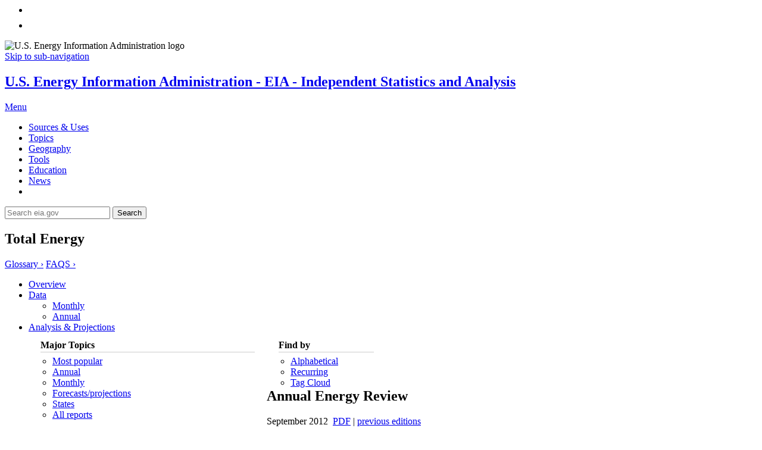

--- FILE ---
content_type: text/html; charset=UTF-8
request_url: https://www.eia.gov/totalenergy/data/annual/showtext.php?t=ptb0307
body_size: 20271
content:
<!DOCTYPE HTML PUBLIC "-//W3C//DTD HTML 4.01 Transitional//EN">
<html>
<head>



<meta http-equiv="Content-Type" content="text/html; charset=utf-8" />
<meta http-equiv="X-UA-Compatible" content="IE=Edge" />
<meta http-equiv="Content-Language" content="en-us" />
<meta name="robots" content="all" />
<meta name="agency" content="EIA - Energy Information Administration" />
<meta name="subject" content="official energy statistics, data, analysis and forecasting" />
<meta name="Description" content="Energy Information Administration - EIA - Official Energy Statistics from the U.S. Government" />

<link href="/global/styles/screen.css" type="text/css" media="screen, projection" rel="stylesheet" />
<link href="/global/styles/eia-styles.min.css?v=11.2" media="screen, projection" rel="stylesheet" />

<link type="text/css" href="/global/scripts/jquery/datepicker/jquery-ui-dp.custom.css?v=11.1" rel="stylesheet" />
<link href="/global/styles/EIA_global.css?v=11.1" type="text/css" media="screen, projection" rel="stylesheet" />

<!--[if lt IE 8]><link href="/global/styles/ie.css" type="text/css" media="screen, projection" rel="stylesheet" /><![endif]-->
<!--[if IE 7]><link href="/global/styles/ie.css" type="text/css" media="screen, projection" rel="stylesheet" /><![endif]-->
<!--[if lte IE 8]><link href="/global/styles/ie_fixes.css" type="text/css" media="screen, projection" rel="stylesheet" /><![endif]-->
<link href="/global/styles/print.css" type="text/css" media="print" rel="stylesheet" />
<link href="/global/styles/eia-print.min.css" type="text/css" media="print" rel="stylesheet" />
<!--[if lte IE 8]><link href="/global/styles/ie_print.css" type="text/css" media="print" rel="stylesheet" /><![endif]-->
<!--[if IE 7]><link href="/global/styles/ie_print.css" type="text/css" media="print" rel="stylesheet" /><![endif]-->

<script src="/global/scripts/jquery/jquery-1.11.1.min.js"></script>
<script type="text/javascript" src="/global/scripts/jquery/jquery-migrate-1.2.1.min.js"></script>
<script type="text/javascript" src="/global/scripts/jquery/ui/1.10.3/js/jquery-ui-1.10.3.custom.min.js"></script>
<script type="text/javascript" src="/global/scripts/jquery/touch-punch/jquery.ui.touch-punch.min.js"></script>
<script type="text/javascript" src="/global/scripts/jquery/eia_utils.js"></script>
<script type="text/javascript" src="/global/scripts/eia_global.js?v=11.0"></script>
<script src="https://cdn.jsdelivr.net/npm/@fancyapps/ui@4.0/dist/fancybox.umd.js"></script>
<script>

	$.fn.fancybox = function (){
	
	};
</script>

<style>
.fancybox__content .fancybox__iframe {
	background-color: #ffffff;
}
</style>
<script type="text/javascript" src="/global/scripts/jquery/highcharts/3.0.10/js/highcharts.js"></script>		<script type="text/javascript" src="/global/scripts/jquery/highcharts/3.0.10/js/highcharts-more.js"></script>

		<script type="text/javascript" src="/global/scripts/jquery/highcharts/3.0.10/js/modules/exporting.js"></script>

		<script type="text/javascript" src="/global/scripts/jquery/highcharts/3.0.10/js/modules/no-data-to-display.js"></script>

		<script type="text/javascript" src="/global/scripts/jquery/highcharts/3.0.10/js/eia-theme-module.min.js"></script>
<script type="text/javascript" src="/global/scripts/jquery/highcharts/3.0.10/js/modules/captions.min.js"></script>

	<script src="/global/scripts/jquery/ga/ga-file-downloads.js"></script>
		
	<!-- Global site tag (gtag.js) - Google Analytics -->
	<script async src="https://www.googletagmanager.com/gtag/js?id=UA-25837230-1"></script>
	<script>
	  window.dataLayer = window.dataLayer || [];
	  function gtag(){dataLayer.push(arguments);}
	  gtag('js', new Date());

	  gtag('config', 'UA-25837230-1');
	</script>




<link rel="shortcut icon" href="//www.eia.gov/favicon.ico" />
<link rel="icon" href="//www.eia.gov/favicon.ico" type="image/x-icon">
<link rel="shortcut icon" type="image/vnd.microsoft.icon" href="//www.eia.gov/favicon.ico" />



	
<script type="text/javascript" src="/global/survey/engine/js/survey_engine.js"></script>
<link href="/global/survey/engine/css/layout.css" rel="stylesheet" type="text/css" media="screen" />
<title>U.S. Energy Information Administration - EIA - Independent Statistics and Analysis</title>
<div id="outerX">
<div class="page-wrapper">
		<div id="sticker" class="social-fixed positionable">
    <div class="addthis_toolbox addthis_default_style ">
        <ul class="social">
            <li>
                <a href="https://twitter.com/EIAgov" target="_blank"><i class="ico-sticker twitter"></i><!-- img src="https://www.eia.gov/global/images/icons/social-twitter.jpg" class="imgalpha" --></a>
                <div class="link twt">
                    <div class="tweet"><a class="addthis_button_tweet"></a></div>
                </div>
            </li>
            <li>
                <a href="https://www.facebook.com/eiagov" target="_blank"><i class="ico-sticker facebook"></i><!-- img src="https://www.eia.gov/global/images/icons/social-facebook.jpg" class="imgalpha" --></a>
                <div class="link facebook">
                    <div id="share-facebook"><a class="addthis_button_facebook_like at300b" fb:like:layout="button_count"></a></div>
                </div>
            </li>
        </ul>
    </div>
</div>		<header>
	<div class="print">
		<img src="/global/images/logos/eia_logo_print.png" alt="U.S. Energy Information Administration logo" />
	</div>
	<a href="#page-sub-nav" class="eia-accessibility">Skip to sub-navigation</a>
	<nav class="navigation">
		<a class="logo" href="/">
			<h1>U.S. Energy Information Administration - EIA - Independent Statistics and Analysis</h1>
		</a>
		<div class="nav-mobile">
			<div class="search-menu-toggle">
				<span class="ico-menu search-icon"></span>
			</div>
			<a class="nav-primary-item-link menu-toggle" href="javascript:;">
				<div class="bars">
					<div class="toggle-bar"></div>
					<div class="toggle-bar"></div>
					<div class="toggle-bar"></div>
				</div>
				<p>Menu</p>
			</a>
		</div>
		<ul class="nav-primary">
			<li class="nav-primary-item">
				<a class="nav-primary-item-link plus" href="javascript:;" data-target="nav-sources">
					Sources &amp; Uses</a>
			</li>
			<li class="nav-primary-item">
				<a class="nav-primary-item-link plus" href="javascript:;" data-target="nav-topics">
					Topics</a>
			</li>
			<li class="nav-primary-item">
				<a class="nav-primary-item-link plus" href="javascript:;" data-target="nav-geography">
					Geography</a>
			</li>
			<li class="nav-primary-item">
				<a class="nav-primary-item-link plus" href="javascript:;" data-target="nav-tools">
					Tools</a>
			</li>
			<li class="nav-primary-item">
				<a class="nav-primary-item-link plus" href="javascript:;" data-target="nav-learn">
					Education</a>
			</li>
			<li class="nav-primary-item">
				<a class="nav-primary-item-link plus" href="javascript:;" data-target="nav-news">
					News</a>
			</li>
			<li class="nav-primary-item search-toggle-button">
				<div class="nav-primary-item-link search-menu-toggle">
					<span class="ico-menu search-icon"></span>
				</div>
			</li>
		</ul>
		<div class="nav-menu" id="menu" style="display: none;">
			<div class="section-tabs">
				<div class="tabs-wrapper" id="thumbCarousel">
					<ul>
						<li class="primary-nav-active" data-target="nav-sources">
							<a href="javascript:;" title="Sources & Uses" data-target="nav-sources">Sources &amp; Uses</a>
						</li>
						<li class="" data-target="nav-topics">
							<a href="javascript:;" title="Topics" data-target="nav-topics">Topics</a>
						</li>
						<li class="" data-target="nav-geography">
							<a href="javascript:;" title="Geography" data-target="nav-geography">Geography</a>
						</li>
						<li class="" data-target="nav-tools">
							<a href="javascript:;" title="Tools" data-target="nav-tools">Tools</a>
						</li>
						<li class="" data-target="nav-learn">
							<a href="javascript:;" title="Education" data-target="nav-learn">Education</a>
						</li>
						<li class="" data-target="nav-news">
							<a href="javascript:;" title="News" data-target="nav-news">News</a>
						</li>
					</ul>
				</div>
				<div id="mainCarousel" class="carousel">
					<!--Sources and Uses-->
					<div id="nav-sources" class="carousel__slide">
						<div class="sources-uses left">
							<div class="nav-menu petroleum">
								<span class="ico-menu petroleum-icon"></span>
								<h3>
									<a href="/petroleum/" title="Petroleum & Other Liquids">Petroleum &amp; Other Liquids</a>
								</h3>
								<p>Crude oil, gasoline, heating oil, diesel, propane, and other liquids including biofuels and natural gas liquids.</p>
								<ul>
									<li>
										<a href="/petroleum/gasdiesel/" title="Gasoline and Diesel Fuel Update">Gasoline and Diesel Fuel Update</a>
									</li>
									<li>
										<a href="/petroleum/supply/weekly/" title="Weekly Petroleum Status Report">Weekly Petroleum Status Report</a>
									</li>
								</ul>
							</div>
							<div class="nav-menu natural-gas">
								<span class="ico-menu natural-gas-icon"></span>
								<h3>
									<a href="/naturalgas/" title="Natural Gas">Natural Gas</a>
								</h3>
								<p>Exploration and reserves, storage, imports and exports, production, prices, sales.</p>
								<ul>
									<li>
										<a href="http://ir.eia.gov/ngs/ngs.html" title="Weekly Natural Gas Storage Report">Weekly Natural Gas Storage Report</a>
									</li>
									<li>
										<a href="/naturalgas/weekly/" title="Natural Gas Weekly Update">Natural Gas Weekly Update</a>
									</li>
								</ul>
							</div>
							<div class="nav-menu electricity">
								<span class="ico-menu electricity-icon"></span>
								<h3>
									<a href="/electricity/" title="Electricity">Electricity</a>
								</h3>
								<p>Sales, revenue and prices, power plants, fuel use, stocks, generation, trade, demand &amp; emissions.
								</p>
								<ul>
									<li>
										<a href="/electricity/monthly/" title="Electric Power Monthly">Electric Power Monthly</a>
									</li>
									<li>
										<a href="/electricity/data/browser/" title="Electricity Data Browser">Electricity Data Browser</a>
									</li>
								</ul>
							</div>
							<div class="nav-menu consumption">
								<span class="ico-menu consumption-icon"></span>
								<h3>
									<a href="/consumption/" title="Consumption & Efficiency">Consumption &amp; Efficiency</a>
								</h3>
								<p>Energy use in homes, commercial buildings, manufacturing, and transportation.</p>
								<ul>
									<li>
										<a href="/consumption/residential/" title="Residential Energy Consumption Survey (RECS)">Residential Energy Consumption Survey (RECS)</a>
									</li>
									<li>
										<a href="/consumption/commercial/" title="Commercial Buildings Energy Consumption Survey (CBECS)">Commercial Buildings Energy Consumption Survey (CBECS)</a>
									</li>
								</ul>
							</div>
						</div>
						<div class="sources-uses right">
							<div class="nav-menu coal">
								<span class="ico-menu coal-icon"></span>
								<h3>
									<a href="/coal/" title="Coal">Coal</a>
								</h3>
								<p>Reserves, production, prices, employment and productivity, distribution, stocks, imports and exports.</p>
								<ul>
									<li>
										<a href="/coal/production/quarterly/" title="Quarterly Coal Report">Quarterly Coal Report</a>
									</li>
									<li>
										<a href="/beta/coal/data/browser/" title="Coal Data Browser">Coal Data Browser</a>
									</li>
								</ul>
							</div>
							<div class="nav-menu renewable">
								<span class="ico-menu renewable-icon"></span>
								<h3>
									<a href="/renewable/" title="Renewable & Alternative Fuels">Renewable &amp; Alternative Fuels</a>
								</h3>
								<p>Includes hydropower, solar, wind, geothermal, biomass and ethanol.</p>
								<ul>
									<li>
										<a href="/renewable/afv/" title="Alternative Fuel Vehicle Browser">Alternative Fuel Vehicle Browser</a>
									</li>
								</ul>
							</div>
							<div class="nav-menu nuclear">
								<span class="ico-menu nuclear-icon"></span>
								<h3>
									<a href="/nuclear/" title="Nuclear & Uranium">Nuclear &amp; Uranium</a>
								</h3>
								<p>Uranium fuel, nuclear reactors, generation, spent fuel.</p>
								<ul>
									<li>
										<a href="/nuclear/outages/" title="Daily Status of Nuclear Outages">Daily Status of Nuclear Outages</a>
									</li>
								</ul>
							</div>
							<div class="nav-menu total-energy">
								<span class="ico-menu total-energy-icon"></span>
								<h3>
									<a href="/totalenergy/" title="Total Energy">Total Energy</a>
								</h3>
								<p>Comprehensive data summaries, comparisons, analysis, and projections integrated across all energy sources.</p>
								<ul>
									<li>
										<a href="/totalenergy/data/monthly/" title="Monthly Energy Review">Monthly Energy Review</a>
									</li>
									<li>
										<a href="/totalenergy/data/annual/" title="Annual Energy Review">Annual Energy Review</a>
									</li>
								</ul>
							</div>
						</div>
						<div class="a-z-bottom">
	<div class="nav-menu a-z-index">
		<span class="ico-menu a-z-index-icon"></span>
		<h3>
			<a href="/tools/a-z/" title="A-Z Index">A-Z Index</a>
		</h3>
		<div class="a-z-list">
			<a href="/tools/a-z/index.php?id=a" title="A">A</a> |
			<a href="/tools/a-z/index.php?id=b" title="B">B</a> |
			<a href="/tools/a-z/index.php?id=c" title="C">C</a> |
			<a href="/tools/a-z/index.php?id=d" title="D">D</a> |
			<a href="/tools/a-z/index.php?id=e" title="E">E</a> |
			<a href="/tools/a-z/index.php?id=f" title="F">F</a> |
			<a href="/tools/a-z/index.php?id=g" title="G">G</a> |
			<a href="/tools/a-z/index.php?id=h" title="H">H</a> |
			<a href="/tools/a-z/index.php?id=i" title="I">I</a> |
			<a href="/tools/a-z/index.php?id=j" title="J">J</a> |
			<a href="/tools/a-z/index.php?id=k" title="K">K</a> |
			<a href="/tools/a-z/index.php?id=l" title="L">L</a> |
			<a href="/tools/a-z/index.php?id=m" title="M">M</a> |
			<a href="/tools/a-z/index.php?id=n" title="N">N</a> |
			<a href="/tools/a-z/index.php?id=o" title="O">O</a> |
			<a href="/tools/a-z/index.php?id=p" title="P">P</a> |
			<a href="/tools/a-z/index.php?id=q" title="Q">Q</a> |
			<a href="/tools/a-z/index.php?id=r" title="R">R</a> |
			<a href="/tools/a-z/index.php?id=s" title="S">S</a> |
			<a href="/tools/a-z/index.php?id=t" title="Y">T</a> |
			<a href="/tools/a-z/index.php?id=u" title="U">U</a> |
			<a href="/tools/a-z/index.php?id=v" title="V">V</a> |
			<a href="/tools/a-z/index.php?id=w" title="W">W</a> |
			<a href="/tools/a-z/index.php?id=xyz" title="XYZ">XYZ</a>
		</div>
	</div>
</div>					</div>
					<!--Topics-->
					<div id="nav-topics" class="carousel__slide">
						<div class="topics left">
							<div class="nav-menu analysis">
								<span class="ico-menu analysis-projections-icon"></span>
								<h3>
									<a href="/analysis/" title="Analysis & Projections">Analysis &amp; Projections</a>
								</h3>
								<p>Monthly and yearly energy forecasts, analysis of energy topics, financial analysis, congressional reports.
								</p>
								<ul>
									<li>
										<a href="/outlooks/steo/" title="Short-Term Energy Outlook">Short-Term Energy Outlook</a>
									</li>
									<li>
										<a href="/outlooks/aeo/" title="Annual Energy Outlook">Annual Energy Outlook</a>
									</li>
									<li>
										<a href="/outlooks/ieo/" title="International Energy Outlook">International Energy Outlook</a>
									</li>
								</ul>
							</div>
							<div class="nav-menu markets-finance">
								<span class="ico-menu markets-finance-icon"></span>
								<h3>
									<a href="/finance/" title="Markets & Finance">Markets &amp; Finance</a>
								</h3>
								<p>Financial market analysis and financial data for major energy companies.</p>
								<ul>
									<li>
										<a href="/finance/data.php" title="Market Prices and Uncertainty Report">Market Prices and Uncertainty Report</a>
									</li>
									<li>
										<a href="/finance/markets/crudeoil/" title="Energy & Financial Markets: What Drives Crude Oil Prices?">Energy &amp; Financial Markets: What Drives Crude Oil Prices?</a>
									</li>
								</ul>
							</div>
						</div>
						<div class="topics right">
							<div class="nav-menu environment">
								<span class="ico-menu environment-icon"></span>
								<h3>
									<a href="/environment/" title="Environment">Environment</a>
								</h3>
								<p>Greenhouse gas data, voluntary reporting, electric power plant emissions.</p>
								<ul>
									<li><a href="/environment/emissions/carbon/" title="U.S. Energy-Related Carbon Dioxide Emissions">U.S. Energy-Related Carbon Dioxide Emissions</a></li>
									<!-- li><a href="/environment/emissions/state/analysis/" title="Energy-Related Carbon Dioxide Emissions at the State Level, 2005-2016">Energy-Related Carbon Dioxide Emissions at the State Level, 2005-2016</a></li -->
									<li><a href="/environment/emissions/state/" title="Energy-Related Carbon Dioxide Emissions at the State Level">Energy-Related Carbon Dioxide Emissions at the State Level</a></li>
								</ul>
							</div>
							<div class="nav-menu disruptions">
								<span class="ico-menu disruptions-icon"></span>
								<h3>
									<a href="/special/disruptions/" title="Energy Disruptions">Energy Disruptions</a>
								</h3>
								<p>Maps, tools, and resources related to energy disruptions and infrastructure.</p>
								<ul>
									<li><a href="/special/disruptions/" title="Energy Disruptions">Energy Disruptions</a></li>
								</ul>
							</div>
						</div>
						<div class="a-z-bottom">
	<div class="nav-menu a-z-index">
		<span class="ico-menu a-z-index-icon"></span>
		<h3>
			<a href="/tools/a-z/" title="A-Z Index">A-Z Index</a>
		</h3>
		<div class="a-z-list">
			<a href="/tools/a-z/index.php?id=a" title="A">A</a> |
			<a href="/tools/a-z/index.php?id=b" title="B">B</a> |
			<a href="/tools/a-z/index.php?id=c" title="C">C</a> |
			<a href="/tools/a-z/index.php?id=d" title="D">D</a> |
			<a href="/tools/a-z/index.php?id=e" title="E">E</a> |
			<a href="/tools/a-z/index.php?id=f" title="F">F</a> |
			<a href="/tools/a-z/index.php?id=g" title="G">G</a> |
			<a href="/tools/a-z/index.php?id=h" title="H">H</a> |
			<a href="/tools/a-z/index.php?id=i" title="I">I</a> |
			<a href="/tools/a-z/index.php?id=j" title="J">J</a> |
			<a href="/tools/a-z/index.php?id=k" title="K">K</a> |
			<a href="/tools/a-z/index.php?id=l" title="L">L</a> |
			<a href="/tools/a-z/index.php?id=m" title="M">M</a> |
			<a href="/tools/a-z/index.php?id=n" title="N">N</a> |
			<a href="/tools/a-z/index.php?id=o" title="O">O</a> |
			<a href="/tools/a-z/index.php?id=p" title="P">P</a> |
			<a href="/tools/a-z/index.php?id=q" title="Q">Q</a> |
			<a href="/tools/a-z/index.php?id=r" title="R">R</a> |
			<a href="/tools/a-z/index.php?id=s" title="S">S</a> |
			<a href="/tools/a-z/index.php?id=t" title="Y">T</a> |
			<a href="/tools/a-z/index.php?id=u" title="U">U</a> |
			<a href="/tools/a-z/index.php?id=v" title="V">V</a> |
			<a href="/tools/a-z/index.php?id=w" title="W">W</a> |
			<a href="/tools/a-z/index.php?id=xyz" title="XYZ">XYZ</a>
		</div>
	</div>
</div>					</div>
					<!--Geography-->
					<div id="nav-geography" class="carousel__slide">
						<div class="geography left">
							<div class="nav-menu states">
								<span class="ico-menu states-icon"></span>
								<h3>
									<a href="/beta/states/" title="U.S. States">U.S. States</a>
								</h3>
								<p>State energy information, including overviews, rankings, data, and analyses.</p>
								<ul>
									<li>
										<a href="/state/seds/" title="State Energy Data System (SEDS)">State Energy Data System (SEDS)</a>
									</li>
								</ul>
							</div>
							<div class="nav-menu maps">
								<span class="ico-menu maps-icon"></span>
								<h3>
									<a href="/maps/" title="Maps">Maps</a>
								</h3>
								<p>Maps by energy source and topic, includes forecast maps.</p>
								<ul>
									<li>
										<a href="https://atlas.eia.gov/" title="U.S. Energy Atlas">U.S. Energy Atlas</a>
									</li>
									<li>
										<a href="/state/maps.php" title="U.S. Energy Mapping System">U.S. Energy Mapping System</a>
									</li>
									<li>
										<a href="/special/disruptions/" title="Energy Disruptions">Energy Disruptions</a>
									</li>
								</ul>
							</div>
						</div>
						<div class="geography right">
							<div class="nav-menu international">
								<span class="ico-menu international-icon"></span>
								<h3>
									<a href="/beta/international/" title="International">International</a>
								</h3>
								<p>International energy information, including overviews, rankings, data, and analyses.</p>
								<ul>
									<li>
										<a href="/beta/international/data/browser/" title="International Energy Statistics">International Energy Statistics</a>
									</li>
								</ul>
							</div>
							<div class="nav-menu regional">
								<span class="ico-menu regional-icon"></span>
								<h3>
									<a href="/regional/" title="Regional Dashboards & Data">Regional Dashboards &amp; Data</a>
								</h3>
								<p>Regional energy information including dashboards, maps, data, and analyses.</p>
								<ul>
									<li>
										<a href="/dashboard/newengland/overview" title="New England Dashboard">New England Dashboard</a>
									</li>
									<li>
										<a href="/special/disruptions/socal/" title="Southern California Daily Energy Report">Southern California Daily Energy Report</a>
									</li>
									<li>
										<a href="/special/disruptions/" title="Energy Disruptions">Energy Disruptions</a>
									</li>
								</ul>
							</div>
						</div>
						<div class="a-z-bottom">
	<div class="nav-menu a-z-index">
		<span class="ico-menu a-z-index-icon"></span>
		<h3>
			<a href="/tools/a-z/" title="A-Z Index">A-Z Index</a>
		</h3>
		<div class="a-z-list">
			<a href="/tools/a-z/index.php?id=a" title="A">A</a> |
			<a href="/tools/a-z/index.php?id=b" title="B">B</a> |
			<a href="/tools/a-z/index.php?id=c" title="C">C</a> |
			<a href="/tools/a-z/index.php?id=d" title="D">D</a> |
			<a href="/tools/a-z/index.php?id=e" title="E">E</a> |
			<a href="/tools/a-z/index.php?id=f" title="F">F</a> |
			<a href="/tools/a-z/index.php?id=g" title="G">G</a> |
			<a href="/tools/a-z/index.php?id=h" title="H">H</a> |
			<a href="/tools/a-z/index.php?id=i" title="I">I</a> |
			<a href="/tools/a-z/index.php?id=j" title="J">J</a> |
			<a href="/tools/a-z/index.php?id=k" title="K">K</a> |
			<a href="/tools/a-z/index.php?id=l" title="L">L</a> |
			<a href="/tools/a-z/index.php?id=m" title="M">M</a> |
			<a href="/tools/a-z/index.php?id=n" title="N">N</a> |
			<a href="/tools/a-z/index.php?id=o" title="O">O</a> |
			<a href="/tools/a-z/index.php?id=p" title="P">P</a> |
			<a href="/tools/a-z/index.php?id=q" title="Q">Q</a> |
			<a href="/tools/a-z/index.php?id=r" title="R">R</a> |
			<a href="/tools/a-z/index.php?id=s" title="S">S</a> |
			<a href="/tools/a-z/index.php?id=t" title="Y">T</a> |
			<a href="/tools/a-z/index.php?id=u" title="U">U</a> |
			<a href="/tools/a-z/index.php?id=v" title="V">V</a> |
			<a href="/tools/a-z/index.php?id=w" title="W">W</a> |
			<a href="/tools/a-z/index.php?id=xyz" title="XYZ">XYZ</a>
		</div>
	</div>
</div>					</div>
					<!--Tools-->
					<div id="nav-tools" class="carousel__slide">
						<div class="tools left">
							<div class="nav-menu eia-glossary">
								<span class="ico-menu eia-glossary-icon"></span>
								<h3>
									<a href="/tools/glossary/" title="Glossary">Glossary</a>
								</h3>
								<div class="form-wrapper">
    <form action="/tools/glossary/index.php" method="post" name="frmGlossary">
        <input class="fancy-search-box" name="glossary" placeholder="Search the glossary" onfocus="this.placeholder=''" onblur="this.placeholder='Search the glossary'"
            type="text" />
        <button class="search-submit"></button>
    </form>
</div>							</div>
							<div class="nav-menu data-tools-model">
								<span class="ico-menu data-tools-model-icon"></span>
								<h3>
									<a href="/tools/" title="Data Tools, Apps, & Maps">Data Tools, Apps, &amp; Maps</a>
								</h3>
								<p>Tools to customize searches, view specific data sets, study detailed documentation, and access time-series data.</p>
							</div>
							<div class="nav-menu open-data">
								<span class="ico-menu open-data-icon"></span>
								<h3>
									<a href="/opendata/" title="Open Data">Open Data</a>
								</h3>
								<p>EIA's free and open data available as API, Excel add-in, bulk files, and widgets</p>
							</div>
							<div class="nav-menu beta">
								<span class="ico-menu beta-icon"></span>
								<h3>
									<a href="/beta" title="EIA Beta">EIA Beta</a>
								</h3>
								<p>Come test out some of the products still in development and let us know what you think!</p>
							</div>
							<div class="nav-menu open-source-code">
								<span class="ico-menu open-source-code-icon"></span>
								<h3>
									<a href="/tools/open-source-code/" title="Open Source Code">Open Source Code</a>
								</h3>
								<p>EIA's open source code, available on GitHub.</p>
							</div>
						</div>
						<div class="tools right">
							<div class="nav-menu reports">
								<span class="ico-menu reports-icon"></span>
								<h3>
									<a href="/reports/" title="All Reports & Publications">All Reports &amp; Publications</a>
								</h3>
								<div id="header-tag-search" class="reports-publication-search form-wrapper">
	<form id="header-bookshelf-search-form">
		<input type="text" class="fancy-search-box" value="" tabindex="-1" placeholder="Enter tags. Tags should be separated with the + character" onfocus="this.placeholder=''" onblur="this.placeholder='Enter tags. Tags should be separated with the + character'" />
		<button class="search-submit" id="goBtn"></button>
		<div id="header-tags-search" class="tags-search">
			<ul class="bookshelftags"></ul>
		</div>
	</form>
</div>





							</div>
							<div class="nav-menu survey-forms">
								<span class="ico-menu survey-forms-icon"></span>
								<h3>
									<a href="/survey/" title="EIA Survey Forms">EIA Survey Forms</a>
								</h3>
								<p>Forms EIA uses to collect energy data including descriptions, links to survey instructions, and additional information.</p>
															</div>
							<div class="nav-menu email-complex">
								<span class="ico-menu email-complex-icon"></span>
								<h3>
									<a href="/tools/emailupdates/" title="Email Updates">Email Updates</a>
								</h3>
								<p>Sign up for email subscriptions to receive messages about specific EIA products</p>
							</div>
							<div class="nav-menu rss-complex">
								<span class="ico-menu rss-complex-icon"></span>
								<h3>
									<a href="/tools/rssfeeds/" title="RSS Feeds">RSS Feeds</a>
								</h3>
								<p>Subscribe to feeds for updates on EIA products including Today in Energy and What's New.</p>
							</div>
							<div class="nav-menu follow-us">
								<span class="ico-menu follow-us-icon"></span>
								<h3>Follow us. . .</h3>
								<p>
									<a href="http://facebook.com/eiagov/" title="facebook" target="_blank">
										<span class="ico-menu facebook"></span>
									</a>
									<a href="http://x.com/eiagov/" title="twitter" target="_blank">
										<span class="ico-menu twitter"></span>
									</a>
									<a href="http://youtube.com/eiagov/" title="youtube" target="_blank">
										<span class="ico-menu youtube"></span>
									</a>
									<a href="https://www.flickr.com/photos/eiagov/" title="flickr">
										<span class="ico-menu flickr"></span>
									</a>
									<a href="https://www.linkedin.com/company/u-s-energy-information-administration" title="linkedin">
										<span class="ico-menu linkedin"></span>
									</a>
								</p>
							</div>
						</div>
						<div class="a-z-bottom">
	<div class="nav-menu a-z-index">
		<span class="ico-menu a-z-index-icon"></span>
		<h3>
			<a href="/tools/a-z/" title="A-Z Index">A-Z Index</a>
		</h3>
		<div class="a-z-list">
			<a href="/tools/a-z/index.php?id=a" title="A">A</a> |
			<a href="/tools/a-z/index.php?id=b" title="B">B</a> |
			<a href="/tools/a-z/index.php?id=c" title="C">C</a> |
			<a href="/tools/a-z/index.php?id=d" title="D">D</a> |
			<a href="/tools/a-z/index.php?id=e" title="E">E</a> |
			<a href="/tools/a-z/index.php?id=f" title="F">F</a> |
			<a href="/tools/a-z/index.php?id=g" title="G">G</a> |
			<a href="/tools/a-z/index.php?id=h" title="H">H</a> |
			<a href="/tools/a-z/index.php?id=i" title="I">I</a> |
			<a href="/tools/a-z/index.php?id=j" title="J">J</a> |
			<a href="/tools/a-z/index.php?id=k" title="K">K</a> |
			<a href="/tools/a-z/index.php?id=l" title="L">L</a> |
			<a href="/tools/a-z/index.php?id=m" title="M">M</a> |
			<a href="/tools/a-z/index.php?id=n" title="N">N</a> |
			<a href="/tools/a-z/index.php?id=o" title="O">O</a> |
			<a href="/tools/a-z/index.php?id=p" title="P">P</a> |
			<a href="/tools/a-z/index.php?id=q" title="Q">Q</a> |
			<a href="/tools/a-z/index.php?id=r" title="R">R</a> |
			<a href="/tools/a-z/index.php?id=s" title="S">S</a> |
			<a href="/tools/a-z/index.php?id=t" title="Y">T</a> |
			<a href="/tools/a-z/index.php?id=u" title="U">U</a> |
			<a href="/tools/a-z/index.php?id=v" title="V">V</a> |
			<a href="/tools/a-z/index.php?id=w" title="W">W</a> |
			<a href="/tools/a-z/index.php?id=xyz" title="XYZ">XYZ</a>
		</div>
	</div>
</div>					</div>
					<!--Learn-->
					<div id="nav-learn" class="carousel__slide">
						<div class="learn left">
							<div class="nav-menu today-in-energy">
								<span class="ico-menu today-in-energy-icon"></span>
								<h3>
									<a href="/todayinenergy/" title="Today in Energy">Today in Energy</a>
								</h3>
								<p>Short, timely articles with graphics on energy, facts, issues, and trends.</p>
							</div>
							<div class="nav-menu energy-explained">
								<span class="ico-menu energy-explained-icon"></span>
								<h3>
									<a href="/energyexplained/" title="Energy Explained">Energy Explained</a>
								</h3>
								<ul class="energy-explained-list left">
									<li>
										<a href="/energyexplained/what-is-energy/" title="What is Energy?">What is Energy?</a>
									</li>
									<li>
										<a href="/energyexplained/units-and-calculators/" title="Units & Calculators">Units &amp; Calculators</a>
									</li>
									<li>
										<a href="/energyexplained/us-energy-facts/" title="U.S. Energy Facts">U.S. Energy Facts</a>
									</li>
									<li>
										<a href="/energyexplained/use-of-energy/" title="Use of Energy">Use of Energy</a>
									</li>
									<li>
										<a href="/energyexplained/energy-and-the-environment/" title="Energy & Environment">Energy &amp; Environment</a>
									</li>
									<li>
										<a href="/energyexplained/oil-and-petroleum-products/" title="Petroleum">Petroleum</a>
									</li>
									<li>
										<a href="/energyexplained/hydrocarbon-gas-liquids/" title="Hydrocarbon Gas Liquids">Hydrocarbon Gas Liquids</a>
									</li>
									<li>
										<a href="/energyexplained/natural-gas/" title="Natural Gas">Natural Gas</a>
									</li>
								</ul>
								<ul class="energy-explained-list right">
									<li>
										<a href="/energyexplained/coal/" title="Coal">Coal</a>
									</li>
									<li>
										<a href="/energyexplained/nuclear/" title="Nuclear">Nuclear</a>
									</li>
									<li>
										<a href="/energyexplained/electricity/" title="Electricity">Electricity</a>
									</li>
									<li>
										<a href="/energyexplained/hydrogen/" title="Hydrogen">Hydrogen</a>
									</li>
									<li>
										<a href="/energyexplained/hydropower/" title="Hydropower">Hydropower</a>
									</li>
									<li>
										<a href="/energyexplained/biofuels/" title="Biofuels">Biofuels</a>
									</li>
									<li>
										<a href="/energyexplained/biomass/" title="Biomass">Biomass</a>
									</li>
									<li>
										<a href="/energyexplained/wind/" title="Wind">Wind</a>
									</li>
									<li>
										<a href="/energyexplained/geothermal/" title="Geothermal">Geothermal</a>
									</li>
									<li>
										<a href="/energyexplained/solar/" title="Solar">Solar</a>
									</li>
								</ul>
							</div>

							<div class="nav-menu teachers">
								<span class="ico-menu teachers-icon"></span>
								<h3>
									<a href="/kids/energy.php?page=6" title="For Teachers">For Teachers</a>
								</h3>
								<p>Lesson plans, science fair experiments, field trips, teacher guide, and career corner.</p>
							</div>

						</div>
						<div class="learn right">
							<div class="nav-menu eia-glossary">
								<span class="ico-menu eia-glossary-icon"></span>
								<h3>
									<a href="/tools/glossary/" title="Glossary">Glossary</a>
								</h3>
								<div class="form-wrapper">
    <form action="/tools/glossary/index.php" method="post" name="frmGlossary">
        <input class="fancy-search-box" name="glossary" placeholder="Search the glossary" onfocus="this.placeholder=''" onblur="this.placeholder='Search the glossary'"
            type="text" />
        <button class="search-submit"></button>
    </form>
</div>							</div>
							<div class="nav-menu faq">
								<span class="ico-menu faq-icon"></span>
								<h3>
									<a href="/tools/faqs/" title="FAQs">FAQs</a>
								</h3>
								<ul class="faq-list left">
									<li>
										<a href="/tools/faqs/#coal" title="Coal">Coal</a>
									</li>
									<li>
										<a href="/tools/faqs/#conversion equivalents" title="Conversion & Equivalents">Conversion &amp; Equivalents</a>
									</li>
									<li>
										<a href="/tools/faqs/index.php#oil/petroleum" title="Oil/Petroleum">Oil/Petroleum</a>
									</li>
									<li>
										<a href="/tools/faqs/#diesel" title="Diesel">Diesel</a>
									</li>
									<li>
										<a href="/tools/faqs/#electricity" title="Electricity">Electricity</a>
									</li>
									<li>
										<a href="/tools/faqs/#environment" title="Environment">Environment</a>
									</li>
								</ul>
								<ul class="faq-list right">
									<li>
										<a href="/tools/faqs/index.php#gasoline" title="Gasoline">Gasoline</a>
									</li>
									<li>
										<a href="/tools/faqs/index.php#generalenergy" title="General Energy">General Energy</a>
									</li>
									<li>
										<a href="/tools/faqs/index.php#naturalgas" title="Natural Gas">Natural Gas</a>
									</li>
									<li>
										<a href="/tools/faqs/index.php#nuclear" title="Nuclear">Nuclear</a>
									</li>
									<li>
										<a href="/tools/faqs/index.php#prices" title="Prices">Prices</a>
									</li>
									<li>
										<a href="/tools/faqs/index.php#renewables" title="Renewables">Renewables</a>
									</li>
								</ul>
							</div>
							<div class="nav-menu energy-kids">
								<a href="/kids/" class="energy-kids" title="energy kids">
									<svg id="nav-kids" xmlns="http://www.w3.org/2000/svg" xmlns:xlink="http://www.w3.org/1999/xlink" viewBox="0 0 431.38 105.45">
										<polygon points="410.24 96.12 9.24 96.12 27.24 80.12 428.24 80.12 410.24 96.12" fill="#e4f6ff" />
										<image width="373" height="332" transform="translate(176.25 11.28) scale(0.24)" xlink:href="/global/images/energy-kids/energy-ant.png" />
										<path d="M46.38,74.79H35.65a0.59,0.59,0,0,0-.71.62,3.67,3.67,0,0,0,1.61,2.79A5.37,5.37,0,0,0,40,79.51a8.12,8.12,0,0,0,2.43-.42,7.89,7.89,0,0,0,2.2-1,2.41,2.41,0,0,1,1.23-.55,1.55,1.55,0,0,1,1.16.73,2.42,2.42,0,0,1,.57,1.51q0,1.64-2.05,3.17a13.59,13.59,0,0,1-8.37,2.71,11.89,11.89,0,0,1-8-2.78,11.4,11.4,0,0,1-2.6-3.31,11.57,11.57,0,0,1-1.35-5.43,11.08,11.08,0,0,1,2.33-6.89,12.23,12.23,0,0,1,5.11-3.95,12.84,12.84,0,0,1,5-1,11.31,11.31,0,0,1,7.37,2.46,9.85,9.85,0,0,1,2.46,2.92,7.64,7.64,0,0,1,1.07,3.74A4.38,4.38,0,0,1,48,73.84,1.84,1.84,0,0,1,46.38,74.79ZM36.25,70.52h2.3A1.24,1.24,0,0,0,40,69.18a2.86,2.86,0,0,0-.71-2,2.38,2.38,0,0,0-1.85-.78,2.35,2.35,0,0,0-2,1,3.18,3.18,0,0,0-.68,1.89,1.19,1.19,0,0,0,.33,1A1.84,1.84,0,0,0,36.25,70.52Z" class="hello" fill="@{fill-color}" />
										<path d="M77.72,70.71l0.32,8a3.25,3.25,0,0,0,.29,1.35,11.51,11.51,0,0,0,1.4,1.67,1.44,1.44,0,0,1,.34,1,2.18,2.18,0,0,1-1.8,2.1,23.53,23.53,0,0,1-6.43.59,12.66,12.66,0,0,1-4.45-.55A1.92,1.92,0,0,1,66,83.07a1.3,1.3,0,0,1,.14-0.67,11.94,11.94,0,0,1,.91-1.06q0.91-1,.91-6.39a11.21,11.21,0,0,0-.73-4.65A2.66,2.66,0,0,0,63,70.07a7.73,7.73,0,0,0-.57,3.56v4.52A6.68,6.68,0,0,0,62.59,80a11.28,11.28,0,0,0,1.13,1.94,1.76,1.76,0,0,1,.25.94q0,1.35-1.87,2a19.52,19.52,0,0,1-5.84.64q-6.34,0-6.34-2.62a1.48,1.48,0,0,1,.2-0.83A4.15,4.15,0,0,1,51,81.22a1.89,1.89,0,0,0,.75-1,17.71,17.71,0,0,0,.3-2.75q0.16-2.6.16-5.45A5.59,5.59,0,0,0,52,70a3.76,3.76,0,0,0-1.38-1.2,1.71,1.71,0,0,1-.18-3,15,15,0,0,1,3.28-1.47q2.19-.78,4.22-1.31a13.33,13.33,0,0,1,2.78-.54,1.52,1.52,0,0,1,1.15.5,1.69,1.69,0,0,1,.47,1.19s0,0.24,0,.57a2.6,2.6,0,0,0,0,.32,0.9,0.9,0,0,0,.91,1.09,1.63,1.63,0,0,0,1.16-.87,6.51,6.51,0,0,1,5.7-2.83A8.1,8.1,0,0,1,75,63.93a5.79,5.79,0,0,1,2,2.52A14.08,14.08,0,0,1,77.72,70.71Z" class="hello" fill="@{fill-color}" />
										<path d="M100.89,74.79H90.17a0.59,0.59,0,0,0-.71.62,3.66,3.66,0,0,0,1.61,2.79,5.37,5.37,0,0,0,3.46,1.31,8.11,8.11,0,0,0,2.43-.42,7.9,7.9,0,0,0,2.2-1,2.41,2.41,0,0,1,1.23-.55,1.55,1.55,0,0,1,1.16.73,2.42,2.42,0,0,1,.57,1.51q0,1.64-2.05,3.17a13.59,13.59,0,0,1-8.37,2.71,11.89,11.89,0,0,1-8-2.78,11.4,11.4,0,0,1-2.6-3.31,11.57,11.57,0,0,1-1.35-5.43A11.09,11.09,0,0,1,82,67.22a12.23,12.23,0,0,1,5.11-3.95,12.84,12.84,0,0,1,5-1,11.31,11.31,0,0,1,7.37,2.46A9.86,9.86,0,0,1,102,67.67a7.64,7.64,0,0,1,1.07,3.74,4.38,4.38,0,0,1-.62,2.43A1.84,1.84,0,0,1,100.89,74.79ZM90.76,70.52h2.3a1.24,1.24,0,0,0,1.46-1.35,2.86,2.86,0,0,0-.71-2A2.38,2.38,0,0,0,92,66.4a2.35,2.35,0,0,0-2,1,3.18,3.18,0,0,0-.68,1.89,1.19,1.19,0,0,0,.33,1A1.84,1.84,0,0,0,90.76,70.52Z" class="hello" fill="@{fill-color}" />
										<path d="M114.3,62.43a2,2,0,0,1,1.47.34,6.11,6.11,0,0,1,.47,2.19q0.11,1,.71,1a1.12,1.12,0,0,0,.87-0.66,5.48,5.48,0,0,1,4.77-2.85A4.56,4.56,0,0,1,126,63.8a5.13,5.13,0,0,1,1,1.7,5.07,5.07,0,0,1-.09,4.2,5.52,5.52,0,0,1-1.3,1.86,5,5,0,0,1-3.58,1.39,4.19,4.19,0,0,1-2-.41A9.85,9.85,0,0,1,118,70.87a1.33,1.33,0,0,0-.89-0.48,0.83,0.83,0,0,0-.83.72,14.54,14.54,0,0,0-.19,3,28.58,28.58,0,0,0,.25,4.7,1.86,1.86,0,0,0,.44.95,3.4,3.4,0,0,0,1.22.54q2.05,0.62,2.05,2.14a2.29,2.29,0,0,1-.66,1.63,3.26,3.26,0,0,1-1.76.93,33.88,33.88,0,0,1-6.43.46,20.29,20.29,0,0,1-6.14-.71,2.31,2.31,0,0,1-1.87-2.21,2.61,2.61,0,0,1,1.37-2.12,3.44,3.44,0,0,0,.91-0.79,2.23,2.23,0,0,0,.34-1,52.81,52.81,0,0,0,.36-7.69,3.45,3.45,0,0,0-.23-1.47,1.65,1.65,0,0,0-.91-0.72,2.07,2.07,0,0,1-1.62-1.85,2.28,2.28,0,0,1,1.12-1.88,13.63,13.63,0,0,1,3.74-1.56A22.22,22.22,0,0,1,114.3,62.43Z" class="hello" fill="@{fill-color}" />
										<path d="M151.94,61.06a1.22,1.22,0,0,1,1,.65,2.67,2.67,0,0,1,.43,1.52,4.93,4.93,0,0,1-.58,2.12,5.87,5.87,0,0,1-1.4,1.89,1.23,1.23,0,0,0-.52.73s0,0.23,0,.55a6.17,6.17,0,0,1,.07.87,6.24,6.24,0,0,1-1.82,4.56,11.09,11.09,0,0,1-4.23,2.55,17,17,0,0,1-5.69.91,11.94,11.94,0,0,1-1.48-.09,8.58,8.58,0,0,0-.91-0.07,1.07,1.07,0,0,0-1.21,1.21,1.36,1.36,0,0,0,.79,1.22,4.35,4.35,0,0,0,2.13.44,21,21,0,0,0,2.69-.25,44.23,44.23,0,0,1,5.52-.52,8.15,8.15,0,0,1,4.17.89,5,5,0,0,1,1.88,1.92,5.29,5.29,0,0,1,.7,2.65,7.2,7.2,0,0,1-1.69,4.47,11.75,11.75,0,0,1-5.91,3.79,23.67,23.67,0,0,1-7.07,1,18.65,18.65,0,0,1-8.21-1.55,6.32,6.32,0,0,1-2.33-1.92,4.12,4.12,0,0,1-.87-2.46,2.94,2.94,0,0,1,.49-1.64,2.75,2.75,0,0,1,1.24-1.07,0.86,0.86,0,0,0,.68-0.59,1.32,1.32,0,0,0-.57-0.73,4.24,4.24,0,0,1-1.82-3.17,3.77,3.77,0,0,1,.88-2.26,6,6,0,0,1,2.18-1.8,0.78,0.78,0,0,0,.55-0.55,1.78,1.78,0,0,0-.68-1A6.69,6.69,0,0,1,128,70.25a5.6,5.6,0,0,1,.83-2.92A7.4,7.4,0,0,1,131.18,65a14.59,14.59,0,0,1,8.14-2.4,19.62,19.62,0,0,1,4,.46,17.78,17.78,0,0,0,2.85.41,7.93,7.93,0,0,0,4.95-2A1.65,1.65,0,0,1,151.94,61.06ZM134.58,86.54a0.55,0.55,0,0,0-.57.66,2.47,2.47,0,0,0,1.46,2.18,7.59,7.59,0,0,0,3.79.83,8.42,8.42,0,0,0,3.5-.59A1.84,1.84,0,0,0,144,88a1.22,1.22,0,0,0-.48-1,1.78,1.78,0,0,0-1.19-.4,8.56,8.56,0,0,0-1,.09,18.07,18.07,0,0,1-2.85.21,21.14,21.14,0,0,1-2.24-.11,9.9,9.9,0,0,1-1.3-.18A1.92,1.92,0,0,0,134.58,86.54Zm5-20.76a2.24,2.24,0,0,0-1.84.87A3.57,3.57,0,0,0,137,69a8.77,8.77,0,0,0,.75,3.95,2.25,2.25,0,0,0,2,1.48,2.28,2.28,0,0,0,1.92-.93,4,4,0,0,0,.71-2.47,8,8,0,0,0-.74-3.8A2.39,2.39,0,0,0,139.55,65.78Z" class="hello" fill="@{fill-color}" />
										<path d="M176.32,73.51l-3,8.28a32,32,0,0,1-2.25,5,14.76,14.76,0,0,1-2.57,3.32A10,10,0,0,1,161.36,93a8.17,8.17,0,0,1-5.47-1.78,4.37,4.37,0,0,1-1.62-3.49,4.14,4.14,0,0,1,1.13-3,3.66,3.66,0,0,1,2.77-1.2,3.42,3.42,0,0,1,2.65,1.09,3.08,3.08,0,0,1,.64.89,14.93,14.93,0,0,1,.48,1.71,1.13,1.13,0,0,0,1.14,1,1.45,1.45,0,0,0,1.19-.62,2.41,2.41,0,0,0,.48-1.53,10.09,10.09,0,0,0-1.19-3.58L158,70.82a10.66,10.66,0,0,0-1.3-2.28,6.69,6.69,0,0,0-1.92-1.12A1.67,1.67,0,0,1,154,66.7a2,2,0,0,1-.33-1q0-2,4-2.76a35.27,35.27,0,0,1,6.14-.48,11.59,11.59,0,0,1,3.81.5,2.35,2.35,0,0,1,1.87,2.26,2.53,2.53,0,0,1-.52,1.35,2.38,2.38,0,0,0-.5,1.3,3,3,0,0,0,.24,1.14,22,22,0,0,0,1,2q0.87,1.6,1.53,1.6t1.46-1.4a5.71,5.71,0,0,0,.75-2.7,2.53,2.53,0,0,0-.57-1.71A3,3,0,0,1,172.1,65a2.13,2.13,0,0,1,1.55-1.86,10.32,10.32,0,0,1,4.15-.69q4.84,0,4.84,2.33a1.89,1.89,0,0,1-.49,1.36,4.71,4.71,0,0,1-1.79,1,3.51,3.51,0,0,0-1.73,1.37A26.91,26.91,0,0,0,176.32,73.51Z" class="hello" fill="@{fill-color}" />
										<path d="M296.3,54.3l-3.09,3a4.41,4.41,0,0,0-1.71,2.95,3,3,0,0,0,.39,1.44,12.36,12.36,0,0,0,1.46,2l10.81,12.51a20.77,20.77,0,0,0,2,2.12,7.41,7.41,0,0,0,1.65.94A5.66,5.66,0,0,1,310,80.68a3.27,3.27,0,0,1,.65,2.11q0,3.06-4.36,3.06h-11a2.88,2.88,0,0,1-1.78-.49,13.49,13.49,0,0,1-2.07-2.43,83.32,83.32,0,0,0-6-7.11,29.49,29.49,0,0,0-2.27-2.27,2,2,0,0,0-1.2-.53q-1.68,0-1.68,3.15,0,2.57,1.1,3.55l0.92,0.64A3,3,0,0,1,284,82.88q0,1.91-2.54,2.73a30.93,30.93,0,0,1-8.55.82,34.25,34.25,0,0,1-7.8-.64,3.32,3.32,0,0,1-1.69-1.05,2.59,2.59,0,0,1-.65-1.72,3.13,3.13,0,0,1,1.73-2.63,3.27,3.27,0,0,0,1.11-1.14,8.16,8.16,0,0,0,.62-2.09,63.23,63.23,0,0,0,.58-10.05,74.21,74.21,0,0,0-.61-11.47,5.4,5.4,0,0,0-.64-2,4.18,4.18,0,0,0-1.42-1.18,2.84,2.84,0,0,1-1.62-2.57,2.74,2.74,0,0,1,1-2.23,7.33,7.33,0,0,1,3.24-1.27,39.5,39.5,0,0,1,7.4-.58,19.52,19.52,0,0,1,6.73.87,2.9,2.9,0,0,1,2,2.89,2.52,2.52,0,0,1-.3,1.34A8.07,8.07,0,0,1,281,52.39a4.12,4.12,0,0,0-.85,1.94,12.11,12.11,0,0,0-.39,3q0,2.43,1.1,2.43a1.88,1.88,0,0,0,1.28-.58,36.56,36.56,0,0,0,2.5-2.89q2.17-2.69,2.17-3.67a3.85,3.85,0,0,0-.55-1.56,2.91,2.91,0,0,1-.38-1.33,3.1,3.1,0,0,1,2.31-3q2.31-.88,7.89-0.88a27.41,27.41,0,0,1,6.59.58q2.63,0.72,2.63,3.06a3,3,0,0,1-.55,1.72,2.46,2.46,0,0,1-1.36,1,11.94,11.94,0,0,1-2.8.23,6.36,6.36,0,0,0-2.3.36A7.67,7.67,0,0,0,296.3,54.3Z" class="hello" fill="@{fill-color}" />
										<path d="M324.54,45.8a32.06,32.06,0,0,1,6.21.58q3.93,0.78,3.93,3.32a1.78,1.78,0,0,1-.39,1.26,8.45,8.45,0,0,1-2,1.23,3.76,3.76,0,0,0-1.75,2.92,58.41,58.41,0,0,0-.42,8.78q0,11,.55,13.67a2.79,2.79,0,0,0,.62,1.29,5.28,5.28,0,0,0,1.46,1,2.74,2.74,0,0,1,1.91,2.51q0,2.31-3.53,3.18a40.27,40.27,0,0,1-9.33.93q-9.42,0-9.42-3.58,0-1.3,1.85-2.43A3.38,3.38,0,0,0,315.93,78a109,109,0,0,0,.55-14q0-7.4-.75-9.48a4.29,4.29,0,0,0-1.94-2.14,6.92,6.92,0,0,1-1.59-1.3,2.09,2.09,0,0,1-.41-1.33,2.24,2.24,0,0,1,1.2-2,13.66,13.66,0,0,1,4.23-1.32A37.25,37.25,0,0,1,324.54,45.8Z" class="hello" fill="@{fill-color}" />
										<path d="M349.27,85.85h-2.08q-1.82,0-4.07.17-1.42.11-2,.12a5.16,5.16,0,0,1-3.15-.9,2.77,2.77,0,0,1-1.21-2.34,2.2,2.2,0,0,1,.53-1.58,3.87,3.87,0,0,1,1.75-.91,2.43,2.43,0,0,0,1.56-.94,7,7,0,0,0,.64-2.53q0.23-2.17.42-8.44t0.19-12.45a9,9,0,0,0-.38-3.24,2.86,2.86,0,0,0-1.76-1.3,2.65,2.65,0,0,1-2-2.57,2.45,2.45,0,0,1,1.37-2.21,7.67,7.67,0,0,1,3.83-.8l1.91,0q2.43,0.09,3.53.09,4.13,0,9.33-.26,1.1-.06,2.74-0.06a29.54,29.54,0,0,1,10.46,1.5,16.29,16.29,0,0,1,8.61,7.57A22.82,22.82,0,0,1,382.09,66a23.32,23.32,0,0,1-1,6.54,20.15,20.15,0,0,1-2.57,5.68A17.68,17.68,0,0,1,369.32,85a23.25,23.25,0,0,1-7.4,1.16l-3.5-.12-3-.09Q351.93,85.85,349.27,85.85Zm6.07-31.32V76.89a3.53,3.53,0,0,0,.78,2.59,3.63,3.63,0,0,0,2.6.77q8.44,0,8.44-12.83,0-7.08-2-11a7.57,7.57,0,0,0-7.34-4.31,2.76,2.76,0,0,0-1.95.55A2.5,2.5,0,0,0,355.34,54.53Z" class="hello" fill="@{fill-color}" />
										<path d="M401.8,45.6a28.19,28.19,0,0,1,7.8,1.47,3.37,3.37,0,0,0,.93.17,8.79,8.79,0,0,0,1.73-.52,2.77,2.77,0,0,1,1-.17q1.93,0,4.09,3.06a10.25,10.25,0,0,1,2.15,5.84,4,4,0,0,1-1,2.73,3,3,0,0,1-2.35,1.11,3.42,3.42,0,0,1-1.88-.46,32.3,32.3,0,0,1-3.18-2.74q-3.47-3.24-6.82-3.24a4,4,0,0,0-2.59.78,2.5,2.5,0,0,0-1,2.05q0,2.51,4.42,3.79A65,65,0,0,1,412.81,62q7.37,3.58,7.37,10.55a12.17,12.17,0,0,1-5,10.05q-5.14,4-13.44,4a37.2,37.2,0,0,1-7.8-.88A18.58,18.58,0,0,1,388,83.68q-1.39-.92-2.5-4a17.89,17.89,0,0,1-1.11-6.05,3.36,3.36,0,0,1,.58-2.14,2.22,2.22,0,0,1,1.82-.93,2.87,2.87,0,0,1,2.11,1.13,42.31,42.31,0,0,1,2.86,4.07,7.82,7.82,0,0,0,3.39,2.69,11.39,11.39,0,0,0,4.81,1.07,6.71,6.71,0,0,0,3.47-.79,2.34,2.34,0,0,0,1.33-2,2.5,2.5,0,0,0-1-2,10.56,10.56,0,0,0-3.38-1.56,45.3,45.3,0,0,1-6.3-2.38A19.06,19.06,0,0,1,390,68q-4.57-4-4.57-9.19a11.1,11.1,0,0,1,1.18-5A12.37,12.37,0,0,1,390,49.68,17.81,17.81,0,0,1,401.8,45.6Z" class="hello" fill="@{fill-color}" />
									</svg>
								</a>
							</div>
						</div>
						<div class="a-z-bottom">
	<div class="nav-menu a-z-index">
		<span class="ico-menu a-z-index-icon"></span>
		<h3>
			<a href="/tools/a-z/" title="A-Z Index">A-Z Index</a>
		</h3>
		<div class="a-z-list">
			<a href="/tools/a-z/index.php?id=a" title="A">A</a> |
			<a href="/tools/a-z/index.php?id=b" title="B">B</a> |
			<a href="/tools/a-z/index.php?id=c" title="C">C</a> |
			<a href="/tools/a-z/index.php?id=d" title="D">D</a> |
			<a href="/tools/a-z/index.php?id=e" title="E">E</a> |
			<a href="/tools/a-z/index.php?id=f" title="F">F</a> |
			<a href="/tools/a-z/index.php?id=g" title="G">G</a> |
			<a href="/tools/a-z/index.php?id=h" title="H">H</a> |
			<a href="/tools/a-z/index.php?id=i" title="I">I</a> |
			<a href="/tools/a-z/index.php?id=j" title="J">J</a> |
			<a href="/tools/a-z/index.php?id=k" title="K">K</a> |
			<a href="/tools/a-z/index.php?id=l" title="L">L</a> |
			<a href="/tools/a-z/index.php?id=m" title="M">M</a> |
			<a href="/tools/a-z/index.php?id=n" title="N">N</a> |
			<a href="/tools/a-z/index.php?id=o" title="O">O</a> |
			<a href="/tools/a-z/index.php?id=p" title="P">P</a> |
			<a href="/tools/a-z/index.php?id=q" title="Q">Q</a> |
			<a href="/tools/a-z/index.php?id=r" title="R">R</a> |
			<a href="/tools/a-z/index.php?id=s" title="S">S</a> |
			<a href="/tools/a-z/index.php?id=t" title="Y">T</a> |
			<a href="/tools/a-z/index.php?id=u" title="U">U</a> |
			<a href="/tools/a-z/index.php?id=v" title="V">V</a> |
			<a href="/tools/a-z/index.php?id=w" title="W">W</a> |
			<a href="/tools/a-z/index.php?id=xyz" title="XYZ">XYZ</a>
		</div>
	</div>
</div>					</div>
					<!--News-->
					<div id="nav-news" class="carousel__slide">
						<div class="news left">
							<div class="nav-menu whats-new">
	<span class="ico-menu whats-new-icon"></span>
		<h3><a href="/about/new/">What's New?</a></h3>
		<ul class="header-whats-new">
		<li><a href="/naturalgas/weekly/">Natural Gas Weekly Update</a></li><li class="date">Jan 22, 2026</li><li><a href="/electricity/wholesale/">Wholesale Electricity Market Data</a></li><li class="date">Jan 22, 2026</li><li><a href="/states/overview/">State Energy Portal: Updated Analyses and Quick Facts</a></li><li class="date">Jan 15, 2026</li>		<li class="foot"><a href="/about/new/">See what's new</a></li>
	</ul>
</div>							</div>
							<div class="news left">
						   <div class="nav-menu press-room">
								<span class="ico-menu press-room-icon"></span>
								<h3>
									<a href="/pressroom/" title="Press Room">Press Room</a>
								</h3>
								<ul>
									<li>
										<a href="/pressroom/releases.php" title="Press Releases">Press Releases</a>
									</li>
									<li>
										<a href="/pressroom/testimony.php" title="Congressional Testimony">Congressional Testimony</a>
									</li>
									<li>
										<a href="/pressroom/presentations.php" title="Presentations">Presentations</a>
									</li>
									<li>
										<a href="/pressroom/events/" title="Events">Events</a>
									</li>
								</ul>
						</div>
						</div>
						<!--<div class="news right">
							<div class="nav-menu upcoming">
								<span class="ico-menu upcoming-icon"></span>
								<h3>
									<a href="/reports/upcoming.php" title="Coming Up">Coming Up</a>
								</h3>
								<ul>
									<h2>Coming Up</h2>
<ol>
	  <li>
    <a href="/naturalgas/storagecapacity/">Underground Natural Gas Working Storage <br>Capacity</a>
  </li>
  <li>
    <a href="/renewable/annual/solar_photo/">Annual Solar Photovoltaic Module Shipments Report</a>
  </li>

</ol>
<br>								</ul>
							</div>-->
							<!--<div class="nav-menu featured-reports">
								<span class="ico-menu featured-reports-icon"></span>
								<h3>
									Featured Reports
								</h3>
								<p>Reports requested by congress or otherwise deemed important.</p>
								<ul>
									<li>
	<a href="/analysis/transportationfuels/padd2n4/" title="Midwest and Rocky Mountain Transportation Fuels Markets">Midwest and Rocky Mountain Transportation Fuels Markets</a>
</li>
<li>
	<a href="/analysis/transportationfuels/padd1n3/" title="East Coast and Gulf Coast Transportation Fuels Markets">East Coast and Gulf Coast Transportation Fuels Markets</a>
</li>
<li>
	<a href="/analysis/transportationfuels/padd5/" title="West Coast Transportation Fuels Markets">West Coast Transportation Fuels Markets</a>
</li>
<li>
	<a href="/special/disruptions/socal/winter/" title="Southern California Daily Energy Report">Southern California Daily Energy Report</a>
</li>
<li>
	<a href="/outlooks/archive/aeo16/section_issues.php#cpp" title="Effects of the Clean Power Plan">Effects of the Clean Power Plan</a>
</li>								</ul>
							</div>
						</div>-->
						<div class="a-z-bottom">
	<div class="nav-menu a-z-index">
		<span class="ico-menu a-z-index-icon"></span>
		<h3>
			<a href="/tools/a-z/" title="A-Z Index">A-Z Index</a>
		</h3>
		<div class="a-z-list">
			<a href="/tools/a-z/index.php?id=a" title="A">A</a> |
			<a href="/tools/a-z/index.php?id=b" title="B">B</a> |
			<a href="/tools/a-z/index.php?id=c" title="C">C</a> |
			<a href="/tools/a-z/index.php?id=d" title="D">D</a> |
			<a href="/tools/a-z/index.php?id=e" title="E">E</a> |
			<a href="/tools/a-z/index.php?id=f" title="F">F</a> |
			<a href="/tools/a-z/index.php?id=g" title="G">G</a> |
			<a href="/tools/a-z/index.php?id=h" title="H">H</a> |
			<a href="/tools/a-z/index.php?id=i" title="I">I</a> |
			<a href="/tools/a-z/index.php?id=j" title="J">J</a> |
			<a href="/tools/a-z/index.php?id=k" title="K">K</a> |
			<a href="/tools/a-z/index.php?id=l" title="L">L</a> |
			<a href="/tools/a-z/index.php?id=m" title="M">M</a> |
			<a href="/tools/a-z/index.php?id=n" title="N">N</a> |
			<a href="/tools/a-z/index.php?id=o" title="O">O</a> |
			<a href="/tools/a-z/index.php?id=p" title="P">P</a> |
			<a href="/tools/a-z/index.php?id=q" title="Q">Q</a> |
			<a href="/tools/a-z/index.php?id=r" title="R">R</a> |
			<a href="/tools/a-z/index.php?id=s" title="S">S</a> |
			<a href="/tools/a-z/index.php?id=t" title="Y">T</a> |
			<a href="/tools/a-z/index.php?id=u" title="U">U</a> |
			<a href="/tools/a-z/index.php?id=v" title="V">V</a> |
			<a href="/tools/a-z/index.php?id=w" title="W">W</a> |
			<a href="/tools/a-z/index.php?id=xyz" title="XYZ">XYZ</a>
		</div>
	</div>
</div>					</div>
				</div>
			</div>
		</div>
		<div class="nav-search search-panel form-wrapper hide-search-panel">
			<div class="search">
				<form accept-charset="UTF-8" action="//search.usa.gov/search" id="search_form" method="get">
					<input name="utf8" type="hidden" value="&#x2713;" />
					<input id="affiliate" name="affiliate" type="hidden" value="eia.doe.gov" />
					<!-- label class="accessibility" for="query">Enter Search Term(s):</label -->
					<!-- span class="ico-menu search-icon"></span -->
					<input autocomplete="off" class="usagov-search-autocomplete header-search-input" name="query" id="query" type="text" placeholder="Search eia.gov" />
					<button type="submit" name="search" id="goBtn" class="button primary">Search</button>
				</form>
								<script>
				//<![CDATA[
				var usasearch_config = {
					siteHandle: "eia.doe.gov"
				};
				var script = document.createElement("script");
				script.type = "text/javascript";
				script.src = "/global/scripts/search.usa.gov/remote.loader.js"; // NOTE this may need to be updated from //search.usa.gov/javascripts/remote.loader.js" periodically
				document.getElementsByTagName("head")[0].appendChild(script);
				//]]>
				</script>
							</div>
		</div>
	</nav>
</header>
	<section>
		<div class="l-outer-wrapper">
			<div class="l-inner-wrapper" id="innerX">
			



			

<script>
$(document).ready(function(){
    $('.dropdown').dd();
    $("div.dat_block a").click(function(){
		 $("table.contable").children("tbody").hide();
		$("table.contable th").removeClass("active");
		var sID = this.href.substring(this.href.indexOf("#") + 1);
		$("[name$='" + sID + "']").click();
  });
});	
</script>
<div class="title bg_allsources">
  <h1>Total Energy</h1>
</div>

<div class="subnav">  <span class="right"><div hidden="">total energy </div><a href="/tools/glossary/">Glossary &rsaquo;</a> <div hidden="">total energy </div><a href="/tools/faqs/">FAQS &rsaquo;</a></span>
  <ul>
    <li ><a href="/totalenergy/">Overview</a></li>
    <li class="dropdown "><a href="/totalenergy/">Data</a></li>
        <div class="dat_block">
        <ul>
          <li><a href="/totalenergy/data/monthly/index.cfm">Monthly</a></li>
          <li><a href="/totalenergy/data/annual/index.cfm" class="no-border">Annual</a></li>
        </ul>
    </div>
      
    <li class="dropdown "><a href="/totalenergy/reports.php">Analysis & Projections</a></li>

        <div id="analysis-projections" class="dat_block dat_links" style="width:600px;">

            <div style="float:left; width:400px;">
        <h4 style="margin: 12px 20px 6px 20px;border-bottom:1px solid #CCC;padding-bottom:2px;">Major Topics</h4>
        <ul class="split_2columns" style="margin-bottom:16px;">
                        <li><a href="/totalenergy/reports.php#/T120,T214">Most popular</a></li>
    <li><a href="/totalenergy/reports.php#/T120,T182">Annual</a></li>
    <li><a href="/totalenergy/reports.php#/T120,T198">Monthly</a></li>
    <li><a href="/totalenergy/reports.php#/T120,T186">Forecasts/projections</a></li>
        <li><a href="/totalenergy/reports.php#/T120,T1304">States</a></li>
    <li class="no-border" style="padding-bottom:0px;"><a href="/totalenergy/reports.php#/T120">All reports</a></li>
        </ul>
      </div>

            <div class="listContainer2" style="width:200px; float:right">
        <h4 style="margin: 12px 20px 6px 20px; border-bottom:1px solid #ccc; padding-bottom:2px;">Find by</h4>
        <ul>
          <li><a href="/totalenergy/browsebytag.php">Alphabetical</a></li>
          <li><a href="/totalenergy/reports.php#/T120,T182,T198">Recurring</a></li>
          <li><a href="/totalenergy/browsebytag.php?tagcloud">Tag Cloud</a></li>
        </ul>
      </div>
    </div>
      </ul>
</div>    <div class="pagecontent mr_temp3">
	        <div>
	      												<h2>Annual Energy Review</h2>
				  				  <p class="dat">

<p>September 2012&nbsp;&nbsp;<a href="pdf/aer.pdf" class="ico_pdf">PDF</a>&nbsp;&#124;&nbsp;<a href="previous.php">previous editions</a><br />
Release Date: September 27, 2012<br /></p>
</p>
				  				                
<script>
$(function(){
            var rowNum=0; //iterator
            var headerRows = new Array(); //row number that contain the header
            var newHeader = '<thead>';
            //Finds the header rows
            /*($('table.tpl tr').each(function(rowNum){
                var isHeaderRow = true;
                $(this).children().each(function(){
                  return isHeaderRow = isNaN(parseInt($(this).text().replace(/[,A-Za-z]/g))) && $.trim($(this).text()) != ''; 
                });
                if(isHeaderRow) headerRows.push(rowNum);
                return isHeaderRow;
            });*/
			var headerSpan = parseInt($('table.tpl tr:eq(1) td:eq(0)').attr('rowspan'), 10);
			
			for(var i = 1; i <= 1 + headerSpan; i++) headerRows.push(i);
            //Construct new header
            if(headerRows.length > 0){
                for(var i=0; i<headerRows.length; i++){
                    var originalRow = $('table.tpl tr').eq(i).html();
                    newHeader += '<tr>'+originalRow.replace(/<td/gi,'<th').replace(/td>/gi,'th>')+'</tr>';
                }
                newHeader += '</thead>';
            }

            //delete the original header
            for(var i=headerRows.length-1; i>-1; i--){
                $('table.tpl tr').eq(i).remove();
            }
            //prepend the new header to the table
            $('table.tpl').prepend(newHeader);
            
            $('table.tpl > tbody > tr').not(':last-child').each(function(rowNum){
                isOtherHeader = false;
                $(this).children().each(function(){
                  isOtherHeader = $(this).attr('colspan') > 1;
                  return !isOtherHeader;
                });
                if(isOtherHeader){
                  $(this).children().each(function(){
                    $(this).css({
                      border: '1px solid #ccc',
                      textAlign: 'left',
                      fontWeight: 'bold'
                    });
                  });
                }
            });
	  
    });
</script>

<style>
table.tpl {
	width: 100%;
}
.tpl tbody tr:last-child  {
  border-top: 2px solid #189BD7;
}
.tpl > tbody tr:first-child {
    border-top: 2px solid #189BD7;
}
.tpl .double-header th[colspan]{
	border-bottom: 1px solid #ccc;
	border-right: 6px solid #fff;
	text-align: left;
}
.tpl th[colspan]{
	border: 1px solid #ccc;
	/*border-right: 6px solid #fff;*/
	text-align: left;
}
sup,sub {height: 0; line-height: 1; vertical-align: baseline; _vertical-align: bottom; position: relative;}
sup {bottom: 1ex;}
sub {top: .5ex;}
/*.tpl th[colspan]:last-child{
	border-right:none;
}*/
.basic_table tr th, .basic_table tr td {
	padding-left: 5px;
	padding-right: 5px;
	font-size: 10px;
}
.tplfooter tr td{font-size:9px;font-style: italic;padding:0px 0px 0px 0px;margin:0px;text-align:left; border: none;}
.tplfooter br {content: ' '}
.tplfooter br:after {content: ' '}
.category_cell button, .value_cell button {
  background-color: transparent;
  border: medium none;
  color: #189BD7;
  cursor: pointer;
  padding: 0px;
  min-height: 20px;
}
.category_cell button:hover, .value_cell button:hover {
	text-decoration: underline;
}
.category_cell button.graph_button, .value_cell button.graph_button {
  margin-left:-2px;
}
.category_cell button.graph_button span, .value_cell button.graph_button span {
	background: url("/global/images/icons/sprites/icon-sprites.png") no-repeat scroll -2px -4px transparent !important;
	width: 20px;
	display: block;
	float: right;
}
.category_cell button.graph_button:hover span, .value_cell button.graph_button:hover span {
	background: url("/global/images/icons/sprites/icon-sprites.png") no-repeat scroll -32px -4px transparent !important;
}
.category_cell button.clear_button {
	margin-left: 8px;
}
.category_cell button.clear_button span {
	background: url("/global/images/icons/remove.png") no-repeat scroll 4px 1px transparent;
	width: 20px;
	display: block;
	float: right;
}
.category_cell button.clear_button:hover span {
	background: url("/global/images/icons/remove_over.png") no-repeat scroll 4px 1px transparent;
}
.tpl tbody tr:hover td {
	background-color: #DFF2FB;
}
.tpl tbody tr:last-child:hover td {
	background-color: transparent;
}

</style>









<div style="background-color:#fff;margin:0 auto;">
																											  <!--- Table header --->
		



<title style="border:1;">Table 3.7  Value of Fossil Fuel Imports, 1949-2011                      (Billion Dollars)</title>


<table class="basic_table tpl" border="1" cellspacing="0" >
<tr><td colspan="13"   style="border:1;">Table&nbsp;3.7&nbsp;&nbsp;Value&nbsp;of&nbsp;Fossil&nbsp;Fuel&nbsp;Imports,&nbsp;1949-2011<br />&nbsp;&nbsp;&nbsp;&nbsp;&nbsp;&nbsp;&nbsp;&nbsp;&nbsp;&nbsp;&nbsp;&nbsp;&nbsp;&nbsp;&nbsp;&nbsp;&nbsp;&nbsp;&nbsp;&nbsp;&nbsp;(Billion&nbsp;Dollars)</td></tr>
<tr><td colspan="1" rowspan="2"  ><br /><br />Year</td>
<td  colspan="2" rowspan="1" >Coal</td>
<td  colspan="2" rowspan="1" >Coal&nbsp;Coke</td>
<td  colspan="2" rowspan="1" >Natural&nbsp;Gas</td>
<td  colspan="2" rowspan="1" >Crude&nbsp;Oil&nbsp;<sup>1</sup></td>
<td  colspan="2" rowspan="1" >Petroleum&nbsp;Products&nbsp;<sup>2</sup></td>
<td  colspan="2" rowspan="1" >Total</td>
</tr>
<tr>
<td  colspan="1" rowspan="1" >Nominal&nbsp;<sup>3</sup></td>
<td  colspan="1" rowspan="1" >Real&nbsp;<sup>4</sup></td>
<td  colspan="1" rowspan="1" >Nominal&nbsp;<sup>3</sup></td>
<td  colspan="1" rowspan="1" >Real&nbsp;<sup>4</sup></td>
<td  colspan="1" rowspan="1" >Nominal&nbsp;<sup>3</sup></td>
<td  colspan="1" rowspan="1" >Real&nbsp;<sup>4</sup></td>
<td  colspan="1" rowspan="1" >Nominal&nbsp;<sup>3</sup></td>
<td  colspan="1" rowspan="1" >Real&nbsp;<sup>4</sup></td>
<td  colspan="1" rowspan="1" >Nominal&nbsp;<sup>3</sup></td>
<td  colspan="1" rowspan="1" >Real&nbsp;<sup>4</sup></td>
<td  colspan="1" rowspan="1" >Nominal&nbsp;<sup>3</sup></td>
<td  colspan="1" rowspan="1" >Real&nbsp;<sup>4</sup></td>
</tr>
<tr>
<td  colspan="1"   >1949</td>
<td  colspan="1"   >
  (s)</td>
<td  colspan="1"   >
0.02</td>
<td  colspan="1"   >
  (s)</td>
<td  colspan="1"   >
0.03</td>
<td  colspan="1"   >
0.00</td>
<td  colspan="1"   >
0.00</td>
<td  colspan="1"   >
0.30</td>
<td  colspan="1"   >
2.10</td>
<td  colspan="1"   >
0.14</td>
<td  colspan="1"   >
0.95</td>
<td  colspan="1"   >
0.45</td>
<td  colspan="1"   >
3.09</td>
</tr>
<tr>
<td  colspan="1"   >1950</td>
<td  colspan="1"   >
  (s)</td>
<td  colspan="1"   >
.02</td>
<td  colspan="1"   >
.01</td>
<td  colspan="1"   >
.04</td>
<td  colspan="1"   >
.00</td>
<td  colspan="1"   >
.00</td>
<td  colspan="1"   >
.37</td>
<td  colspan="1"   >
2.52</td>
<td  colspan="1"   >
.21</td>
<td  colspan="1"   >
<sup>R </sup>1.46</td>
<td  colspan="1"   >
.59</td>
<td  colspan="1"   >
4.04</td>
</tr>
<tr>
<td  colspan="1"     >1951</td>
<td  colspan="1"     >
  (s)</td>
<td  colspan="1"     >
.02</td>
<td  colspan="1"     >
  (s)</td>
<td  colspan="1"     >
.01</td>
<td  colspan="1"     >
.00</td>
<td  colspan="1"     >
.00</td>
<td  colspan="1"     >
.37</td>
<td  colspan="1"     >
2.39</td>
<td  colspan="1"     >
.23</td>
<td  colspan="1"     >
1.44</td>
<td  colspan="1"     >
.61</td>
<td  colspan="1"     >
<sup>R </sup>3.85</td>
</tr>
<tr>
<td  colspan="1"   >1952</td>
<td  colspan="1"   >
  (s)</td>
<td  colspan="1"   >
.01</td>
<td  colspan="1"   >
  (s)</td>
<td  colspan="1"   >
.03</td>
<td  colspan="1"   >
  (s)</td>
<td  colspan="1"   >
.01</td>
<td  colspan="1"   >
.42</td>
<td  colspan="1"   >
2.65</td>
<td  colspan="1"   >
.25</td>
<td  colspan="1"   >
1.58</td>
<td  colspan="1"   >
.68</td>
<td  colspan="1"   >
4.28</td>
</tr>
<tr>
<td  colspan="1"   >1953</td>
<td  colspan="1"   >
  (s)</td>
<td  colspan="1"   >
.01</td>
<td  colspan="1"   >
  (s)</td>
<td  colspan="1"   >
.01</td>
<td  colspan="1"   >
  (s)</td>
<td  colspan="1"   >
.01</td>
<td  colspan="1"   >
.51</td>
<td  colspan="1"   >
3.15</td>
<td  colspan="1"   >
.25</td>
<td  colspan="1"   >
1.56</td>
<td  colspan="1"   >
.77</td>
<td  colspan="1"   >
4.74</td>
</tr>
<tr>
<td  colspan="1"     >1954</td>
<td  colspan="1"     >
  (s)</td>
<td  colspan="1"     >
.01</td>
<td  colspan="1"     >
  (s)</td>
<td  colspan="1"     >
.01</td>
<td  colspan="1"     >
  (s)</td>
<td  colspan="1"     >
.01</td>
<td  colspan="1"     >
.54</td>
<td  colspan="1"     >
3.34</td>
<td  colspan="1"     >
.28</td>
<td  colspan="1"     >
1.74</td>
<td  colspan="1"     >
.83</td>
<td  colspan="1"     >
<sup>R </sup>5.10</td>
</tr>
<tr>
<td  colspan="1"   >1955</td>
<td  colspan="1"   >
  (s)</td>
<td  colspan="1"   >
.02</td>
<td  colspan="1"   >
  (s)</td>
<td  colspan="1"   >
.01</td>
<td  colspan="1"   >
  (s)</td>
<td  colspan="1"   >
.01</td>
<td  colspan="1"   >
.65</td>
<td  colspan="1"   >
<sup>R </sup>3.94</td>
<td  colspan="1"   >
.44</td>
<td  colspan="1"   >
2.66</td>
<td  colspan="1"   >
1.10</td>
<td  colspan="1"   >
6.64</td>
</tr>
<tr>
<td  colspan="1"   >1956</td>
<td  colspan="1"   >
  (s)</td>
<td  colspan="1"   >
.02</td>
<td  colspan="1"   >
  (s)</td>
<td  colspan="1"   >
.01</td>
<td  colspan="1"   >
  (s)</td>
<td  colspan="1"   >
.01</td>
<td  colspan="1"   >
.84</td>
<td  colspan="1"   >
4.88</td>
<td  colspan="1"   >
.45</td>
<td  colspan="1"   >
2.61</td>
<td  colspan="1"   >
1.29</td>
<td  colspan="1"   >
<sup>R </sup>7.52</td>
</tr>
<tr>
<td  colspan="1"     >1957</td>
<td  colspan="1"     >
  (s)</td>
<td  colspan="1"     >
.02</td>
<td  colspan="1"     >
  (s)</td>
<td  colspan="1"     >
.01</td>
<td  colspan="1"     >
  (s)</td>
<td  colspan="1"     >
.02</td>
<td  colspan="1"     >
.98</td>
<td  colspan="1"     >
<sup>R </sup>5.52</td>
<td  colspan="1"     >
.57</td>
<td  colspan="1"     >
3.20</td>
<td  colspan="1"     >
1.56</td>
<td  colspan="1"     >
<sup>R </sup>8.77</td>
</tr>
<tr>
<td  colspan="1"   >1958</td>
<td  colspan="1"   >
  (s)</td>
<td  colspan="1"   >
.01</td>
<td  colspan="1"   >
  (s)</td>
<td  colspan="1"   >
.01</td>
<td  colspan="1"   >
.02</td>
<td  colspan="1"   >
.12</td>
<td  colspan="1"   >
.94</td>
<td  colspan="1"   >
5.18</td>
<td  colspan="1"   >
.68</td>
<td  colspan="1"   >
3.78</td>
<td  colspan="1"   >
1.65</td>
<td  colspan="1"   >
<sup>R </sup>9.10</td>
</tr>
<tr>
<td  colspan="1"   >1959</td>
<td  colspan="1"   >
  (s)</td>
<td  colspan="1"   >
.01</td>
<td  colspan="1"   >
  (s)</td>
<td  colspan="1"   >
.01</td>
<td  colspan="1"   >
.03</td>
<td  colspan="1"   >
.14</td>
<td  colspan="1"   >
.87</td>
<td  colspan="1"   >
<sup>R </sup>4.75</td>
<td  colspan="1"   >
.66</td>
<td  colspan="1"   >
3.61</td>
<td  colspan="1"   >
1.57</td>
<td  colspan="1"   >
<sup>R </sup>8.53</td>
</tr>
<tr>
<td  colspan="1"     >1960</td>
<td  colspan="1"     >
  (s)</td>
<td  colspan="1"     >
.01</td>
<td  colspan="1"     >
  (s)</td>
<td  colspan="1"     >
.01</td>
<td  colspan="1"     >
.03</td>
<td  colspan="1"     >
.15</td>
<td  colspan="1"     >
.90</td>
<td  colspan="1"     >
4.81</td>
<td  colspan="1"     >
.73</td>
<td  colspan="1"     >
3.93</td>
<td  colspan="1"     >
1.66</td>
<td  colspan="1"     >
<sup>R </sup>8.91</td>
</tr>
<tr>
<td  colspan="1"   >1961</td>
<td  colspan="1"   >
  (s)</td>
<td  colspan="1"   >
.01</td>
<td  colspan="1"   >
  (s)</td>
<td  colspan="1"   >
.01</td>
<td  colspan="1"   >
.04</td>
<td  colspan="1"   >
.24</td>
<td  colspan="1"   >
.93</td>
<td  colspan="1"   >
4.96</td>
<td  colspan="1"   >
.71</td>
<td  colspan="1"   >
<sup>R </sup>3.77</td>
<td  colspan="1"   >
1.69</td>
<td  colspan="1"   >
<sup>R </sup>8.98</td>
</tr>
<tr>
<td  colspan="1"   >1962</td>
<td  colspan="1"   >
  (s)</td>
<td  colspan="1"   >
.01</td>
<td  colspan="1"   >
  (s)</td>
<td  colspan="1"   >
.01</td>
<td  colspan="1"   >
.09</td>
<td  colspan="1"   >
.45</td>
<td  colspan="1"   >
1.01</td>
<td  colspan="1"   >
<sup>R </sup>5.30</td>
<td  colspan="1"   >
.75</td>
<td  colspan="1"   >
3.95</td>
<td  colspan="1"   >
1.86</td>
<td  colspan="1"   >
<sup>R </sup>9.72</td>
</tr>
<tr>
<td  colspan="1"     >1963</td>
<td  colspan="1"     >
  (s)</td>
<td  colspan="1"     >
.01</td>
<td  colspan="1"     >
  (s)</td>
<td  colspan="1"     >
.01</td>
<td  colspan="1"     >
.10</td>
<td  colspan="1"     >
.51</td>
<td  colspan="1"     >
1.03</td>
<td  colspan="1"     >
5.32</td>
<td  colspan="1"     >
.74</td>
<td  colspan="1"     >
3.83</td>
<td  colspan="1"     >
1.87</td>
<td  colspan="1"     >
<sup>R </sup>9.67</td>
</tr>
<tr>
<td  colspan="1"   >1964</td>
<td  colspan="1"   >
  (s)</td>
<td  colspan="1"   >
.01</td>
<td  colspan="1"   >
  (s)</td>
<td  colspan="1"   >
.01</td>
<td  colspan="1"   >
.10</td>
<td  colspan="1"   >
.51</td>
<td  colspan="1"   >
1.08</td>
<td  colspan="1"   >
5.52</td>
<td  colspan="1"   >
.78</td>
<td  colspan="1"   >
4.00</td>
<td  colspan="1"   >
1.97</td>
<td  colspan="1"   >
<sup>R </sup>10.04</td>
</tr>
<tr>
<td  colspan="1"   >1965</td>
<td  colspan="1"   >
  (s)</td>
<td  colspan="1"   >
.01</td>
<td  colspan="1"   >
  (s)</td>
<td  colspan="1"   >
.01</td>
<td  colspan="1"   >
.11</td>
<td  colspan="1"   >
.53</td>
<td  colspan="1"   >
1.12</td>
<td  colspan="1"   >
5.62</td>
<td  colspan="1"   >
.92</td>
<td  colspan="1"   >
<sup>R </sup>4.63</td>
<td  colspan="1"   >
2.15</td>
<td  colspan="1"   >
<sup>R </sup>10.79</td>
</tr>
<tr>
<td  colspan="1"     >1966</td>
<td  colspan="1"     >
  (s)</td>
<td  colspan="1"     >
.01</td>
<td  colspan="1"     >
  (s)</td>
<td  colspan="1"     >
.01</td>
<td  colspan="1"     >
.11</td>
<td  colspan="1"     >
.52</td>
<td  colspan="1"     >
1.12</td>
<td  colspan="1"     >
5.44</td>
<td  colspan="1"     >
.99</td>
<td  colspan="1"     >
4.82</td>
<td  colspan="1"     >
2.21</td>
<td  colspan="1"     >
<sup>R </sup>10.79</td>
</tr>
<tr>
<td  colspan="1"   >1967</td>
<td  colspan="1"   >
  (s)</td>
<td  colspan="1"   >
.01</td>
<td  colspan="1"   >
  (s)</td>
<td  colspan="1"   >
.01</td>
<td  colspan="1"   >
.13</td>
<td  colspan="1"   >
.61</td>
<td  colspan="1"   >
1.06</td>
<td  colspan="1"   >
5.04</td>
<td  colspan="1"   >
1.02</td>
<td  colspan="1"   >
4.81</td>
<td  colspan="1"   >
2.21</td>
<td  colspan="1"   >
<sup>R </sup>10.47</td>
</tr>
<tr>
<td  colspan="1"   >1968</td>
<td  colspan="1"   >
  (s)</td>
<td  colspan="1"   >
.01</td>
<td  colspan="1"   >
  (s)</td>
<td  colspan="1"   >
.01</td>
<td  colspan="1"   >
.15</td>
<td  colspan="1"   >
.67</td>
<td  colspan="1"   >
1.18</td>
<td  colspan="1"   >
<sup>R </sup>5.37</td>
<td  colspan="1"   >
1.16</td>
<td  colspan="1"   >
<sup>R </sup>5.28</td>
<td  colspan="1"   >
2.50</td>
<td  colspan="1"   >
<sup>R </sup>11.34</td>
</tr>
<tr>
<td  colspan="1"     >1969</td>
<td  colspan="1"     >
  (s)</td>
<td  colspan="1"     >
  (s)</td>
<td  colspan="1"     >
  (s)</td>
<td  colspan="1"     >
.01</td>
<td  colspan="1"     >
.20</td>
<td  colspan="1"     >
.84</td>
<td  colspan="1"     >
1.30</td>
<td  colspan="1"     >
5.62</td>
<td  colspan="1"     >
1.24</td>
<td  colspan="1"     >
5.36</td>
<td  colspan="1"     >
2.74</td>
<td  colspan="1"     >
<sup>R </sup>11.84</td>
</tr>
<tr>
<td  colspan="1"   >1970</td>
<td  colspan="1"   >
  (s)</td>
<td  colspan="1"   >
  (s)</td>
<td  colspan="1"   >
  (s)</td>
<td  colspan="1"   >
.01</td>
<td  colspan="1"   >
.26</td>
<td  colspan="1"   >
1.06</td>
<td  colspan="1"   >
1.26</td>
<td  colspan="1"   >
5.18</td>
<td  colspan="1"   >
1.48</td>
<td  colspan="1"   >
<sup>R </sup>6.09</td>
<td  colspan="1"   >
3.00</td>
<td  colspan="1"   >
<sup>R </sup>12.34</td>
</tr>
<tr>
<td  colspan="1"   >1971</td>
<td  colspan="1"   >
  (s)</td>
<td  colspan="1"   >
.01</td>
<td  colspan="1"   >
.01</td>
<td  colspan="1"   >
.02</td>
<td  colspan="1"   >
.31</td>
<td  colspan="1"   >
1.22</td>
<td  colspan="1"   >
1.69</td>
<td  colspan="1"   >
<sup>R </sup>6.60</td>
<td  colspan="1"   >
1.66</td>
<td  colspan="1"   >
<sup>R </sup>6.48</td>
<td  colspan="1"   >
3.66</td>
<td  colspan="1"   >
<sup>R </sup>14.33</td>
</tr>
<tr>
<td  colspan="1"     >1972</td>
<td  colspan="1"     >
  (s)</td>
<td  colspan="1"     >
  (s)</td>
<td  colspan="1"     >
  (s)</td>
<td  colspan="1"     >
.02</td>
<td  colspan="1"     >
.31</td>
<td  colspan="1"     >
1.18</td>
<td  colspan="1"     >
2.37</td>
<td  colspan="1"     >
<sup>R </sup>8.89</td>
<td  colspan="1"     >
1.99</td>
<td  colspan="1"     >
<sup>R </sup>7.46</td>
<td  colspan="1"     >
4.68</td>
<td  colspan="1"     >
<sup>R </sup>17.55</td>
</tr>
<tr>
<td  colspan="1"   >1973</td>
<td  colspan="1"   >
  (s)</td>
<td  colspan="1"   >
.01</td>
<td  colspan="1"   >
.04</td>
<td  colspan="1"   >
.14</td>
<td  colspan="1"   >
.36</td>
<td  colspan="1"   >
1.29</td>
<td  colspan="1"   >
4.24</td>
<td  colspan="1"   >
<sup>R </sup>15.07</td>
<td  colspan="1"   >
3.50</td>
<td  colspan="1"   >
<sup>R </sup>12.43</td>
<td  colspan="1"   >
8.14</td>
<td  colspan="1"   >
<sup>R </sup>28.94</td>
</tr>
<tr>
<td  colspan="1"   >1974</td>
<td  colspan="1"   >
.06</td>
<td  colspan="1"   >
.19</td>
<td  colspan="1"   >
.19</td>
<td  colspan="1"   >
.63</td>
<td  colspan="1"   >
.53</td>
<td  colspan="1"   >
1.73</td>
<td  colspan="1"   >
15.25</td>
<td  colspan="1"   >
<sup>R </sup>49.70</td>
<td  colspan="1"   >
11.01</td>
<td  colspan="1"   >
<sup>R </sup>35.88</td>
<td  colspan="1"   >
27.05</td>
<td  colspan="1"   >
<sup>R </sup>88.13</td>
</tr>
<tr>
<td  colspan="1"     >1975</td>
<td  colspan="1"     >
.02</td>
<td  colspan="1"     >
.06</td>
<td  colspan="1"     >
.16</td>
<td  colspan="1"     >
.47</td>
<td  colspan="1"     >
1.15</td>
<td  colspan="1"     >
3.43</td>
<td  colspan="1"     >
18.29</td>
<td  colspan="1"     >
<sup>R </sup>54.45</td>
<td  colspan="1"     >
6.77</td>
<td  colspan="1"     >
<sup>R </sup>20.15</td>
<td  colspan="1"     >
26.39</td>
<td  colspan="1"     >
<sup>R </sup>78.56</td>
</tr>
<tr>
<td  colspan="1"   >1976</td>
<td  colspan="1"   >
.02</td>
<td  colspan="1"   >
.05</td>
<td  colspan="1"   >
.11</td>
<td  colspan="1"   >
.31</td>
<td  colspan="1"   >
1.66</td>
<td  colspan="1"   >
<sup>R </sup>4.67</td>
<td  colspan="1"   >
25.46</td>
<td  colspan="1"   >
<sup>R </sup>71.67</td>
<td  colspan="1"   >
6.65</td>
<td  colspan="1"   >
<sup>R </sup>18.73</td>
<td  colspan="1"   >
33.90</td>
<td  colspan="1"   >
<sup>R </sup>95.43</td>
</tr>
<tr>
<td  colspan="1"   >1977</td>
<td  colspan="1"   >
.04</td>
<td  colspan="1"   >
.10</td>
<td  colspan="1"   >
.13</td>
<td  colspan="1"   >
.35</td>
<td  colspan="1"   >
2.00</td>
<td  colspan="1"   >
<sup>R </sup>5.29</td>
<td  colspan="1"   >
33.59</td>
<td  colspan="1"   >
<sup>R </sup>88.91</td>
<td  colspan="1"   >
8.42</td>
<td  colspan="1"   >
<sup>R </sup>22.28</td>
<td  colspan="1"   >
44.18</td>
<td  colspan="1"   >
<sup>R </sup>116.93</td>
</tr>
<tr>
<td  colspan="1"     >1978</td>
<td  colspan="1"     >
.07</td>
<td  colspan="1"     >
.18</td>
<td  colspan="1"     >
.41</td>
<td  colspan="1"     >
1.01</td>
<td  colspan="1"     >
2.06</td>
<td  colspan="1"     >
5.10</td>
<td  colspan="1"     >
32.30</td>
<td  colspan="1"     >
<sup>R </sup>79.88</td>
<td  colspan="1"     >
7.30</td>
<td  colspan="1"     >
<sup>R </sup>18.06</td>
<td  colspan="1"     >
42.15</td>
<td  colspan="1"     >
<sup>R </sup>104.23</td>
</tr>
<tr>
<td  colspan="1"   >1979</td>
<td  colspan="1"   >
.05</td>
<td  colspan="1"   >
.12</td>
<td  colspan="1"   >
.34</td>
<td  colspan="1"   >
.78</td>
<td  colspan="1"   >
3.13</td>
<td  colspan="1"   >
7.14</td>
<td  colspan="1"   >
46.06</td>
<td  colspan="1"   >
<sup>R </sup>105.16</td>
<td  colspan="1"   >
10.45</td>
<td  colspan="1"   >
<sup>R </sup>23.86</td>
<td  colspan="1"   >
60.03</td>
<td  colspan="1"   >
<sup>R </sup>137.05</td>
</tr>
<tr>
<td  colspan="1"   >1980</td>
<td  colspan="1"   >
.03</td>
<td  colspan="1"   >
.06</td>
<td  colspan="1"   >
.05</td>
<td  colspan="1"   >
.11</td>
<td  colspan="1"   >
4.21</td>
<td  colspan="1"   >
8.82</td>
<td  colspan="1"   >
61.90</td>
<td  colspan="1"   >
<sup>R </sup>129.52</td>
<td  colspan="1"   >
12.54</td>
<td  colspan="1"   >
<sup>R </sup>26.24</td>
<td  colspan="1"   >
78.74</td>
<td  colspan="1"   >
<sup>R </sup>164.75</td>
</tr>
<tr>
<td  colspan="1"     >1981</td>
<td  colspan="1"     >
.03</td>
<td  colspan="1"     >
.06</td>
<td  colspan="1"     >
.04</td>
<td  colspan="1"     >
.08</td>
<td  colspan="1"     >
4.41</td>
<td  colspan="1"     >
<sup>R </sup>8.44</td>
<td  colspan="1"     >
61.46</td>
<td  colspan="1"     >
<sup>R </sup>117.58</td>
<td  colspan="1"     >
14.30</td>
<td  colspan="1"     >
<sup>R </sup>27.35</td>
<td  colspan="1"     >
80.24</td>
<td  colspan="1"     >
<sup>R </sup>153.51</td>
</tr>
<tr>
<td  colspan="1"   >1982</td>
<td  colspan="1"   >
.02</td>
<td  colspan="1"   >
.04</td>
<td  colspan="1"   >
.01</td>
<td  colspan="1"   >
.02</td>
<td  colspan="1"   >
4.69</td>
<td  colspan="1"   >
<sup>R </sup>8.46</td>
<td  colspan="1"   >
45.72</td>
<td  colspan="1"   >
<sup>R </sup>82.45</td>
<td  colspan="1"   >
13.86</td>
<td  colspan="1"   >
<sup>R </sup>25.00</td>
<td  colspan="1"   >
64.31</td>
<td  colspan="1"   >
<sup>R </sup>115.96</td>
</tr>
<tr>
<td  colspan="1"   >1983</td>
<td  colspan="1"   >
.04</td>
<td  colspan="1"   >
.07</td>
<td  colspan="1"   >
  (s)</td>
<td  colspan="1"   >
  (s)</td>
<td  colspan="1"   >
4.39</td>
<td  colspan="1"   >
<sup>R </sup>7.61</td>
<td  colspan="1"   >
36.49</td>
<td  colspan="1"   >
<sup>R </sup>63.30</td>
<td  colspan="1"   >
14.84</td>
<td  colspan="1"   >
<sup>R </sup>25.74</td>
<td  colspan="1"   >
55.77</td>
<td  colspan="1"   >
<sup>R </sup>96.73</td>
</tr>
<tr>
<td  colspan="1"     >1984</td>
<td  colspan="1"     >
.05</td>
<td  colspan="1"     >
.08</td>
<td  colspan="1"     >
.05</td>
<td  colspan="1"     >
.08</td>
<td  colspan="1"     >
3.44</td>
<td  colspan="1"     >
5.75</td>
<td  colspan="1"     >
36.44</td>
<td  colspan="1"     >
<sup>R </sup>60.93</td>
<td  colspan="1"     >
17.87</td>
<td  colspan="1"     >
<sup>R </sup>29.87</td>
<td  colspan="1"     >
57.84</td>
<td  colspan="1"     >
<sup>R </sup>96.70</td>
</tr>
<tr>
<td  colspan="1"   >1985</td>
<td  colspan="1"   >
.07</td>
<td  colspan="1"   >
.11</td>
<td  colspan="1"   >
.04</td>
<td  colspan="1"   >
.07</td>
<td  colspan="1"   >
3.05</td>
<td  colspan="1"   >
4.95</td>
<td  colspan="1"   >
32.90</td>
<td  colspan="1"   >
<sup>R </sup>53.39</td>
<td  colspan="1"   >
17.47</td>
<td  colspan="1"   >
<sup>R </sup>28.34</td>
<td  colspan="1"   >
53.53</td>
<td  colspan="1"   >
<sup>R </sup>86.86</td>
</tr>
<tr>
<td  colspan="1"   >1986</td>
<td  colspan="1"   >
.08</td>
<td  colspan="1"   >
.13</td>
<td  colspan="1"   >
.03</td>
<td  colspan="1"   >
.04</td>
<td  colspan="1"   >
1.82</td>
<td  colspan="1"   >
2.90</td>
<td  colspan="1"   >
22.61</td>
<td  colspan="1"   >
<sup>R </sup>35.89</td>
<td  colspan="1"   >
12.18</td>
<td  colspan="1"   >
<sup>R </sup>19.34</td>
<td  colspan="1"   >
36.72</td>
<td  colspan="1"   >
<sup>R </sup>58.29</td>
</tr>
<tr>
<td  colspan="1"     >1987</td>
<td  colspan="1"     >
.06</td>
<td  colspan="1"     >
.09</td>
<td  colspan="1"     >
.05</td>
<td  colspan="1"     >
.08</td>
<td  colspan="1"     >
<sup>R </sup>1.94</td>
<td  colspan="1"     >
<sup>R </sup>2.99</td>
<td  colspan="1"     >
29.13</td>
<td  colspan="1"     >
<sup>R </sup>44.94</td>
<td  colspan="1"     >
12.37</td>
<td  colspan="1"     >
<sup>R </sup>19.08</td>
<td  colspan="1"     >
43.54</td>
<td  colspan="1"     >
<sup>R </sup>67.17</td>
</tr>
<tr>
<td  colspan="1"   >1988</td>
<td  colspan="1"   >
.06</td>
<td  colspan="1"   >
.10</td>
<td  colspan="1"   >
.19</td>
<td  colspan="1"   >
.29</td>
<td  colspan="1"   >
2.38</td>
<td  colspan="1"   >
3.55</td>
<td  colspan="1"   >
27.55</td>
<td  colspan="1"   >
<sup>R </sup>41.09</td>
<td  colspan="1"   >
12.43</td>
<td  colspan="1"   >
<sup>R </sup>18.55</td>
<td  colspan="1"   >
42.62</td>
<td  colspan="1"   >
<sup>R </sup>63.57</td>
</tr>
<tr>
<td  colspan="1"   >1989</td>
<td  colspan="1"   >
.10</td>
<td  colspan="1"   >
.14</td>
<td  colspan="1"   >
.22</td>
<td  colspan="1"   >
.31</td>
<td  colspan="1"   >
2.51</td>
<td  colspan="1"   >
<sup>R </sup>3.61</td>
<td  colspan="1"   >
35.53</td>
<td  colspan="1"   >
<sup>R </sup>51.06</td>
<td  colspan="1"   >
13.50</td>
<td  colspan="1"   >
<sup>R </sup>19.40</td>
<td  colspan="1"   >
<sup>R </sup>51.86</td>
<td  colspan="1"   >
<sup>R </sup>74.53</td>
</tr>
<tr>
<td  colspan="1"     >1990</td>
<td  colspan="1"     >
.09</td>
<td  colspan="1"     >
.13</td>
<td  colspan="1"     >
.07</td>
<td  colspan="1"     >
.10</td>
<td  colspan="1"     >
2.97</td>
<td  colspan="1"     >
<sup>R </sup>4.11</td>
<td  colspan="1"     >
43.78</td>
<td  colspan="1"     >
<sup>R </sup>60.59</td>
<td  colspan="1"     >
16.90</td>
<td  colspan="1"     >
<sup>R </sup>23.39</td>
<td  colspan="1"     >
63.83</td>
<td  colspan="1"     >
<sup>R </sup>88.32</td>
</tr>
<tr>
<td  colspan="1"   >1991</td>
<td  colspan="1"   >
.11</td>
<td  colspan="1"   >
.15</td>
<td  colspan="1"   >
.09</td>
<td  colspan="1"   >
.12</td>
<td  colspan="1"   >
<sup>R </sup>3.25</td>
<td  colspan="1"   >
<sup>R </sup>4.34</td>
<td  colspan="1"   >
36.90</td>
<td  colspan="1"   >
<sup>R </sup>49.32</td>
<td  colspan="1"   >
13.17</td>
<td  colspan="1"   >
<sup>R </sup>17.60</td>
<td  colspan="1"   >
<sup>R </sup>53.52</td>
<td  colspan="1"   >
<sup>R </sup>71.53</td>
</tr>
<tr>
<td  colspan="1"   >1992</td>
<td  colspan="1"   >
.13</td>
<td  colspan="1"   >
.17</td>
<td  colspan="1"   >
.14</td>
<td  colspan="1"   >
.19</td>
<td  colspan="1"   >
<sup>R </sup>3.95</td>
<td  colspan="1"   >
<sup>R </sup>5.16</td>
<td  colspan="1"   >
38.55</td>
<td  colspan="1"   >
<sup>R </sup>50.33</td>
<td  colspan="1"   >
11.98</td>
<td  colspan="1"   >
<sup>R </sup>15.65</td>
<td  colspan="1"   >
<sup>R </sup>54.76</td>
<td  colspan="1"   >
<sup>R </sup>71.49</td>
</tr>
<tr>
<td  colspan="1"     >1993</td>
<td  colspan="1"     >
.25</td>
<td  colspan="1"     >
.32</td>
<td  colspan="1"     >
.17</td>
<td  colspan="1"     >
.21</td>
<td  colspan="1"     >
4.77</td>
<td  colspan="1"     >
<sup>R </sup>6.09</td>
<td  colspan="1"     >
38.47</td>
<td  colspan="1"     >
<sup>R </sup>49.14</td>
<td  colspan="1"     >
11.74</td>
<td  colspan="1"     >
<sup>R </sup>15.00</td>
<td  colspan="1"     >
55.40</td>
<td  colspan="1"     >
<sup>R </sup>70.76</td>
</tr>
<tr>
<td  colspan="1"   >1994</td>
<td  colspan="1"   >
.27</td>
<td  colspan="1"   >
.34</td>
<td  colspan="1"   >
.27</td>
<td  colspan="1"   >
.34</td>
<td  colspan="1"   >
<sup>R </sup>4.91</td>
<td  colspan="1"   >
6.14</td>
<td  colspan="1"   >
38.48</td>
<td  colspan="1"   >
<sup>R </sup>48.14</td>
<td  colspan="1"   >
11.14</td>
<td  colspan="1"   >
<sup>R </sup>13.94</td>
<td  colspan="1"   >
<sup>R </sup>55.08</td>
<td  colspan="1"   >
<sup>R </sup>68.90</td>
</tr>
<tr>
<td  colspan="1"   >1995</td>
<td  colspan="1"   >
.32</td>
<td  colspan="1"   >
.40</td>
<td  colspan="1"   >
.33</td>
<td  colspan="1"   >
.40</td>
<td  colspan="1"   >
4.23</td>
<td  colspan="1"   >
5.19</td>
<td  colspan="1"   >
42.81</td>
<td  colspan="1"   >
<sup>R </sup>52.46</td>
<td  colspan="1"   >
9.95</td>
<td  colspan="1"   >
<sup>R </sup>12.19</td>
<td  colspan="1"   >
57.64</td>
<td  colspan="1"   >
<sup>R </sup>70.64</td>
</tr>
<tr>
<td  colspan="1"     >1996</td>
<td  colspan="1"     >
.27</td>
<td  colspan="1"     >
.33</td>
<td  colspan="1"     >
.24</td>
<td  colspan="1"     >
.29</td>
<td  colspan="1"     >
5.79</td>
<td  colspan="1"     >
<sup>R </sup>6.96</td>
<td  colspan="1"     >
54.93</td>
<td  colspan="1"     >
<sup>R </sup>66.06</td>
<td  colspan="1"     >
15.27</td>
<td  colspan="1"     >
<sup>R </sup>18.36</td>
<td  colspan="1"     >
<sup>R </sup>76.50</td>
<td  colspan="1"     >
<sup>R </sup>92.00</td>
</tr>
<tr>
<td  colspan="1"   >1997</td>
<td  colspan="1"   >
.26</td>
<td  colspan="1"   >
.30</td>
<td  colspan="1"   >
.25</td>
<td  colspan="1"   >
.30</td>
<td  colspan="1"   >
6.50</td>
<td  colspan="1"   >
7.68</td>
<td  colspan="1"   >
54.23</td>
<td  colspan="1"   >
<sup>R </sup>64.08</td>
<td  colspan="1"   >
<sup>5 </sup>16.93</td>
<td  colspan="1"   >
<sup>5,R </sup>20.00</td>
<td  colspan="1"   >
78.16</td>
<td  colspan="1"   >
<sup>R </sup>92.36</td>
</tr>
<tr>
<td  colspan="1"   >1998</td>
<td  colspan="1"   >
.28</td>
<td  colspan="1"   >
.33</td>
<td  colspan="1"   >
.29</td>
<td  colspan="1"   >
.34</td>
<td  colspan="1"   >
6.21</td>
<td  colspan="1"   >
7.26</td>
<td  colspan="1"   >
37.25</td>
<td  colspan="1"   >
<sup>R </sup>43.53</td>
<td  colspan="1"   >
13.01</td>
<td  colspan="1"   >
<sup>R </sup>15.20</td>
<td  colspan="1"   >
57.05</td>
<td  colspan="1"   >
<sup>R </sup>66.66</td>
</tr>
<tr>
<td  colspan="1"     >1999</td>
<td  colspan="1"     >
.28</td>
<td  colspan="1"     >
.32</td>
<td  colspan="1"     >
.23</td>
<td  colspan="1"     >
.26</td>
<td  colspan="1"     >
8.03</td>
<td  colspan="1"     >
<sup>R </sup>9.25</td>
<td  colspan="1"     >
50.89</td>
<td  colspan="1"     >
<sup>R </sup>58.60</td>
<td  colspan="1"     >
16.28</td>
<td  colspan="1"     >
<sup>R </sup>18.75</td>
<td  colspan="1"     >
75.71</td>
<td  colspan="1"     >
<sup>R </sup>87.18</td>
</tr>
<tr>
<td  colspan="1"   >2000</td>
<td  colspan="1"   >
.38</td>
<td  colspan="1"   >
.42</td>
<td  colspan="1"   >
.25</td>
<td  colspan="1"   >
.28</td>
<td  colspan="1"   >
14.94</td>
<td  colspan="1"   >
<sup>R </sup>16.84</td>
<td  colspan="1"   >
89.88</td>
<td  colspan="1"   >
<sup>R </sup>101.30</td>
<td  colspan="1"   >
29.38</td>
<td  colspan="1"   >
<sup>R </sup>33.11</td>
<td  colspan="1"   >
134.81</td>
<td  colspan="1"   >
<sup>R </sup>151.95</td>
</tr>
<tr>
<td  colspan="1"   >2001</td>
<td  colspan="1"   >
.67</td>
<td  colspan="1"   >
.74</td>
<td  colspan="1"   >
.19</td>
<td  colspan="1"   >
.21</td>
<td  colspan="1"   >
17.62</td>
<td  colspan="1"   >
<sup>R </sup>19.42</td>
<td  colspan="1"   >
74.29</td>
<td  colspan="1"   >
<sup>R </sup>81.89</td>
<td  colspan="1"   >
28.45</td>
<td  colspan="1"   >
<sup>R </sup>31.36</td>
<td  colspan="1"   >
121.23</td>
<td  colspan="1"   >
<sup>R </sup>133.62</td>
</tr>
<tr>
<td  colspan="1"     >2002</td>
<td  colspan="1"     >
.60</td>
<td  colspan="1"     >
.65</td>
<td  colspan="1"     >
.24</td>
<td  colspan="1"     >
<sup>R </sup>.26</td>
<td  colspan="1"     >
<sup>R </sup>12.65</td>
<td  colspan="1"     >
<sup>R </sup>13.72</td>
<td  colspan="1"     >
79.25</td>
<td  colspan="1"     >
<sup>R </sup>85.96</td>
<td  colspan="1"     >
23.52</td>
<td  colspan="1"     >
<sup>R </sup>25.51</td>
<td  colspan="1"     >
<sup>R </sup>116.26</td>
<td  colspan="1"     >
<sup>R </sup>126.11</td>
</tr>
<tr>
<td  colspan="1"   >2003</td>
<td  colspan="1"   >
.79</td>
<td  colspan="1"   >
.84</td>
<td  colspan="1"   >
.24</td>
<td  colspan="1"   >
.25</td>
<td  colspan="1"   >
20.39</td>
<td  colspan="1"   >
<sup>R </sup>21.66</td>
<td  colspan="1"   >
101.80</td>
<td  colspan="1"   >
<sup>R </sup>108.14</td>
<td  colspan="1"   >
30.64</td>
<td  colspan="1"   >
<sup>R </sup>32.55</td>
<td  colspan="1"   >
153.85</td>
<td  colspan="1"   >
<sup>R </sup>163.43</td>
</tr>
<tr>
<td  colspan="1"   >2004</td>
<td  colspan="1"   >
1.02</td>
<td  colspan="1"   >
1.06</td>
<td  colspan="1"   >
1.23</td>
<td  colspan="1"   >
1.27</td>
<td  colspan="1"   >
24.74</td>
<td  colspan="1"   >
<sup>R </sup>25.56</td>
<td  colspan="1"   >
136.03</td>
<td  colspan="1"   >
<sup>R </sup>140.55</td>
<td  colspan="1"   >
43.24</td>
<td  colspan="1"   >
<sup>R </sup>44.67</td>
<td  colspan="1"   >
206.26</td>
<td  colspan="1"   >
<sup>R </sup>213.11</td>
</tr>
<tr>
<td  colspan="1"     >2005</td>
<td  colspan="1"     >
1.42</td>
<td  colspan="1"     >
1.42</td>
<td  colspan="1"     >
.78</td>
<td  colspan="1"     >
.78</td>
<td  colspan="1"     >
35.25</td>
<td  colspan="1"     >
35.25</td>
<td  colspan="1"     >
182.94</td>
<td  colspan="1"     >
182.94</td>
<td  colspan="1"     >
67.12</td>
<td  colspan="1"     >
67.12</td>
<td  colspan="1"     >
287.52</td>
<td  colspan="1"     >
287.52</td>
</tr>
<tr>
<td  colspan="1"   >2006</td>
<td  colspan="1"   >
1.78</td>
<td  colspan="1"   >
1.72</td>
<td  colspan="1"   >
.64</td>
<td  colspan="1"   >
.62</td>
<td  colspan="1"   >
28.80</td>
<td  colspan="1"   >
<sup>R </sup>27.90</td>
<td  colspan="1"   >
225.16</td>
<td  colspan="1"   >
<sup>R </sup>218.11</td>
<td  colspan="1"   >
74.56</td>
<td  colspan="1"   >
<sup>R </sup>72.22</td>
<td  colspan="1"   >
330.93</td>
<td  colspan="1"   >
<sup>R </sup>320.57</td>
</tr>
<tr>
<td  colspan="1"   >2007</td>
<td  colspan="1"   >
1.73</td>
<td  colspan="1"   >
1.63</td>
<td  colspan="1"   >
.48</td>
<td  colspan="1"   >
.45</td>
<td  colspan="1"   >
31.65</td>
<td  colspan="1"   >
<sup>R </sup>29.80</td>
<td  colspan="1"   >
245.77</td>
<td  colspan="1"   >
<sup>R </sup>231.36</td>
<td  colspan="1"   >
81.85</td>
<td  colspan="1"   >
<sup>R </sup>77.05</td>
<td  colspan="1"   >
361.48</td>
<td  colspan="1"   >
<sup>R </sup>340.29</td>
</tr>
<tr>
<td  colspan="1"     >2008</td>
<td  colspan="1"     >
2.05</td>
<td  colspan="1"     >
1.88</td>
<td  colspan="1"     >
1.68</td>
<td  colspan="1"     >
1.54</td>
<td  colspan="1"     >
34.66</td>
<td  colspan="1"     >
<sup>R </sup>31.92</td>
<td  colspan="1"     >
353.54</td>
<td  colspan="1"     >
<sup>R </sup>325.59</td>
<td  colspan="1"     >
96.31</td>
<td  colspan="1"     >
<sup>R </sup>88.70</td>
<td  colspan="1"     >
488.23</td>
<td  colspan="1"     >
<sup>R </sup>449.64</td>
</tr>
<tr>
<td  colspan="1"   >2009</td>
<td  colspan="1"   >
1.45</td>
<td  colspan="1"   >
1.32</td>
<td  colspan="1"   >
.09</td>
<td  colspan="1"   >
.08</td>
<td  colspan="1"   >
15.72</td>
<td  colspan="1"   >
<sup>R </sup>14.32</td>
<td  colspan="1"   >
194.60</td>
<td  colspan="1"   >
<sup>R </sup>177.35</td>
<td  colspan="1"   >
57.23</td>
<td  colspan="1"   >
<sup>R </sup>52.16</td>
<td  colspan="1"   >
269.09</td>
<td  colspan="1"   >
<sup>R </sup>245.23</td>
</tr>
<tr>
<td  colspan="1"   >2010</td>
<td  colspan="1"   >
1.39</td>
<td  colspan="1"   >
<sup>R </sup>1.25</td>
<td  colspan="1"   >
.40</td>
<td  colspan="1"   >
.36</td>
<td  colspan="1"   >
<sup>R </sup>16.91</td>
<td  colspan="1"   >
<sup>R </sup>15.23</td>
<td  colspan="1"   >
<sup>R </sup>260.11</td>
<td  colspan="1"   >
<sup>R </sup>234.35</td>
<td  colspan="1"   >
<sup>R </sup>73.36</td>
<td  colspan="1"   >
<sup>R </sup>66.09</td>
<td  colspan="1"   >
<sup>R </sup>352.16</td>
<td  colspan="1"   >
<sup>R </sup>317.29</td>
</tr>
<tr>
<td  colspan="1"     >2011</td>
<td  colspan="1"     >
<sup>P </sup>1.35</td>
<td  colspan="1"     >
<sup>P </sup>1.19</td>
<td  colspan="1"     >
<sup>P </sup>.55</td>
<td  colspan="1"     >
<sup>P </sup>.49</td>
<td  colspan="1"     >
<sup>E </sup>14.61</td>
<td  colspan="1"     >
<sup>E </sup>12.89</td>
<td  colspan="1"     >
<sup>P </sup>336.80</td>
<td  colspan="1"     >
<sup>P </sup>297.10</td>
<td  colspan="1"     >
<sup>P </sup>99.49</td>
<td  colspan="1"     >
<sup>P </sup>87.76</td>
<td  colspan="1"     >
<sup>P </sup>452.79</td>
<td  colspan="1"     >
<sup>P </sup>399.43</td>
</tr>
<tr >
<td colspan="13">
<table border="0" cellspacing="0" width="100%" class="tplfooter">
<tr>
<td colspan="6" valign="top" width="50%"><sup>1</sup>Beginning&nbsp;in&nbsp;1977,&nbsp;includes&nbsp;imports&nbsp;for&nbsp;the&nbsp;Strategic&nbsp;Petroleum&nbsp;Reserve.</td>
<td colspan="7" valign="top" width="50%"><sup>5</sup>There&nbsp;is&nbsp;a&nbsp;discontinuity&nbsp;in&nbsp;this&nbsp;time&nbsp;series&nbsp;between&nbsp;1996&nbsp;and&nbsp;1997&nbsp;due&nbsp;to&nbsp;the&nbsp;addition&nbsp;of&nbsp;the<br />commodity&nbsp;category&nbsp;"Other&nbsp;Mineral&nbsp;Fuels."</td>
</tr>
<tr>
<td colspan="6" valign="top" width="50%"><sup>2</sup>Includes&nbsp;petroleum&nbsp;preparations,&nbsp;liquefied&nbsp;propane&nbsp;and&nbsp;butane,&nbsp;and,&nbsp;beginning&nbsp;in&nbsp;1997,&nbsp;other&nbsp;mineral<br />fuels.</td>
<td colspan="7" valign="top" width="50%">R=Revised.&nbsp;&nbsp;P=Preliminary.&nbsp;&nbsp;E=Estimate.&nbsp;&nbsp;(s)=Less&nbsp;than&nbsp;0.005&nbsp;billion.&nbsp;</td>
</tr>
<tr>
<td colspan="6" valign="top" width="50%"><sup>3</sup>See&nbsp;"Nominal&nbsp;Dollars"&nbsp;in&nbsp;Glossary.</td>
<td colspan="7" valign="top" width="50%">Notes:&nbsp;&nbsp;�&nbsp;&nbsp;Includes&nbsp;value&nbsp;of&nbsp;imports&nbsp;into&nbsp;Puerto&nbsp;Rico&nbsp;from&nbsp;foreign&nbsp;countries;&nbsp;&nbsp;excludes&nbsp;receipts&nbsp;into&nbsp;the&nbsp;50<br />States&nbsp;and&nbsp;the&nbsp;District&nbsp;of&nbsp;Columbia&nbsp;from&nbsp;the&nbsp;Virgin&nbsp;Islands&nbsp;and&nbsp;Puerto&nbsp;Rico.&nbsp;&nbsp;�&nbsp;&nbsp;Totals&nbsp;may&nbsp;not&nbsp;equal&nbsp;sum&nbsp;of<br />components&nbsp;due&nbsp;to&nbsp;independent&nbsp;rounding.</td>
</tr>
<tr>
<td colspan="6" valign="top" width="50%"><sup>4</sup>In&nbsp;chained&nbsp;(2005)&nbsp;dollars,&nbsp;calculated&nbsp;by&nbsp;using&nbsp;gross&nbsp;domestic&nbsp;product&nbsp;implicit&nbsp;price&nbsp;deflators&nbsp;in&nbsp;Table<br />D1.&nbsp;&nbsp;See&nbsp;"Chained&nbsp;Dollars"&nbsp;in&nbsp;Glossary.</td>
<td colspan="7" valign="top" width="50%">Sources:&nbsp;&nbsp;Coal&nbsp;and&nbsp;Coal&nbsp;Coke:&nbsp;&nbsp;Bureau&nbsp;of&nbsp;the&nbsp;Census,&nbsp;Foreign&nbsp;Trade&nbsp;Division,&nbsp;unpublished&nbsp;data.&nbsp;<br />Natural&nbsp;Gas:&nbsp;&nbsp;�&nbsp;&nbsp;1949-1962�Bureau&nbsp;of&nbsp;the&nbsp;Census,&nbsp;U.S.&nbsp;Imports&nbsp;of&nbsp;Merchandise&nbsp;for&nbsp;Consumption,<br />FT110.&nbsp;&nbsp;�&nbsp;&nbsp;1963�Bureau&nbsp;of&nbsp;the&nbsp;Census,&nbsp;U.S.&nbsp;Imports&nbsp;of&nbsp;Merchandise&nbsp;for&nbsp;Consumption,&nbsp;FT125.<br />�&nbsp;&nbsp;1964-1971�Bureau&nbsp;of&nbsp;the&nbsp;Census,&nbsp;U.S.&nbsp;Imports&nbsp;for&nbsp;Consumption&nbsp;and&nbsp;General&nbsp;Imports,&nbsp;FT246.&nbsp;&nbsp;�&nbsp;&nbsp;1972<br />and&nbsp;1973�Federal&nbsp;Power&nbsp;Commission&nbsp;(FPC),&nbsp;Pipeline&nbsp;Imports&nbsp;and&nbsp;Exports&nbsp;of&nbsp;Natural&nbsp;Gas&nbsp;-&nbsp;Imports&nbsp;and<br />Exports&nbsp;of&nbsp;LNG.&nbsp;&nbsp;�&nbsp;&nbsp;1974-1977�FPC,&nbsp;United&nbsp;States&nbsp;Imports&nbsp;and&nbsp;Exports&nbsp;of&nbsp;Natural&nbsp;Gas,&nbsp;annual&nbsp;reports.<br />�&nbsp;&nbsp;1978-1981�U.S.&nbsp;Energy&nbsp;Information&nbsp;Administration&nbsp;(EIA),&nbsp;U.S.&nbsp;Imports&nbsp;and&nbsp;Exports&nbsp;of&nbsp;Natural&nbsp;Gas,<br />annual&nbsp;reports.&nbsp;&nbsp;�&nbsp;&nbsp;1982-2009�EIA,&nbsp;Natural&nbsp;Gas&nbsp;Monthly&nbsp;(NGM),&nbsp;monthly&nbsp;reports.<br />�&nbsp;&nbsp;2010�EIA,&nbsp;NGM&nbsp;(April&nbsp;2012),&nbsp;Table&nbsp;4.&nbsp;&nbsp;�&nbsp;&nbsp;2011�EIA&nbsp;estimate&nbsp;based&nbsp;on&nbsp;volume&nbsp;and&nbsp;revenue&nbsp;data&nbsp;from<br />U.S.&nbsp;Department&nbsp;of&nbsp;Energy,&nbsp;Office&nbsp;of&nbsp;Fossil&nbsp;Energy.&nbsp;&nbsp;Crude&nbsp;Oil&nbsp;and&nbsp;Petroleum&nbsp;Products:<br />�&nbsp;&nbsp;1949-1962�Bureau&nbsp;of&nbsp;the&nbsp;Census,&nbsp;U.S.&nbsp;Imports&nbsp;of&nbsp;Merchandise&nbsp;for&nbsp;Consumption,&nbsp;FT110.<br />�&nbsp;&nbsp;1963�Bureau&nbsp;of&nbsp;the&nbsp;Census,&nbsp;U.S.&nbsp;Imports&nbsp;of&nbsp;Merchandise&nbsp;for&nbsp;Consumption,&nbsp;FT125.<br />�&nbsp;&nbsp;1964-1988�Bureau&nbsp;of&nbsp;the&nbsp;Census,&nbsp;U.S.&nbsp;Imports&nbsp;for&nbsp;Consumption,&nbsp;FT135.&nbsp;&nbsp;�&nbsp;&nbsp;1989&nbsp;forward�Bureau&nbsp;of<br />the&nbsp;Census,&nbsp;Foreign&nbsp;Trade&nbsp;Division,&nbsp;U.S.&nbsp;Merchandise&nbsp;Trade,&nbsp;FT900,&nbsp;"Exports&nbsp;and&nbsp;Imports&nbsp;of&nbsp;Goods&nbsp;by<br />Principal&nbsp;SITC&nbsp;Commodity&nbsp;Groupings,"&nbsp;Annual&nbsp;Revisions&nbsp;and&nbsp;December&nbsp;2011&nbsp;issue.</td>
</tr>
</table>
</td>
</tr>
</table>


		</div>
	      	        </div>

    </div>
	</div>
<title>U.S. Energy Information Administration (EIA)</title>
    </head>

<script type="text/javascript" src="/global/scripts/JQuery/autoChart/jquery.autochart.js"></script>
<script language="javascript" type="text/javascript" src="autochart_options.js"></script>

<body>
<style>
.autochart_container{height:500px;width:850px;} 
.table_title{
}
.table_units{
}
.group_header{
}
.row_header{
}
td, th{
  padding: 5px 5px 5px 5px; 	
}
</style>

            <!-- start footer -->
            </div>
        </div>
    </div>
</section>
<style>
#sticker .social a:after {
	display: none !important;
}
</style>

<footer class="clearfix footer">
    <div class="footer-inner">
        <div class="l-row  l-two-col-right address-bar">
            <div class="l-col">
                <ul class="above-address-links">
                    <li><a href="/about/">About EIA</a><span class="right-arrow-head"></span></li>
                    <li><a href="/beta/api/">Open Data</a><span class="right-arrow-head"></span></li>
                    <li><a href="/pressroom/">Press Room</a><span class="right-arrow-head"></span></li>
                    <li><a href="/about/contact/">Contact Us</a><span class="right-arrow-head"></span></li>
                </ul>
            </div>
            <div class="l-col">

                <div>U.S. Energy Information Administration</div>
                <div>1000 Independence Ave., SW</div>
                <div>Washington, DC 20585</div>
            </div>
        </div>
        <div class="l-row l-six-col-even footer-links">
            <ul class="l-col">
                <li>Sources &amp; Uses</li>
                <li><a href="/petroleum/">Petroleum</a></li>
                <li><a href="/coal/">Coal</a></li>
                <li><a href="/naturalgas/">Natural Gas</a></li>
                <li><a href="/renewable/">Renewable</a></li>
                <li><a href="/nuclear/">Nuclear</a></li>
                <li><a href="/electricity/">Electricity</a></li>
                <li><a href="/consumption/">Consumption</a></li>
                <li><a href="/totalenergy/">Total Energy</a></li>
            </ul>
            <ul class="l-col">
                <li>Topics</li>
                <li><a href="/analysis/">Analysis &amp; Projections</a></li>
                <li><a href="/environment">Environment</a></li>
                <li><a href="/finance/">Markets &amp; Finance</a></li>
                <li><a href="/special/disruptions/">Energy Disruptions</a></li>
                <li><a href="/todayinenergy/">Today in Energy</a></li>
                <!-- li><br /></li -->
                <li>Geography</li>
                <li><a href="/beta/states/">States</a></li>
                <li><a href="/countries/">Countries</a></li>
                <li><a href="/maps/">Maps</a></li>
            </ul>
            <ul class="l-col">
                <li>Tools</li>
                <li><a href="/tools/a-z/">A-Z Index</a></li>
                <li><a href="/reports/"><span class="line-break">All Reports &amp;</span> <span class="line-break">Publications</span></a></li>
                <li><a href="/tools/"><span class="line-break">Data Tools, Apps,</span> <span class="line-break">and Maps</span></a></li>
                <li><a href="/survey/">EIA Survey Forms</a></li>
                <li><a href="/beta/">EIA Beta</a></li>
                <li><a href="/tools/open-source-code/">Open Source Code</a></li>
            </ul>
            <ul class="l-col">
                <li>Policies</li>
                <li><a href="/about/privacy_security_policy.php">Privacy/Security</a></li>
                <li><a href="/about/copyrights_reuse.php">Copyright &amp; Reuse</a></li>
                <li><a href="/about/accessibility.php">Accessibility</a></li>
                <li><a href="/about/information_quality_guidelines.php">Information Quality</a></li>
                <li><a href="/about/foia.php">Freedom of Information Act (FOIA)</a></li>
                <li><a href="https://www.energy.gov/cio/articles/vulnerability-disclosure-policy" target="_blank">Learn about the Department of Energy’s Vulnerability Disclosure Program</a></li>
            </ul>
            <ul class="l-col">
                <li>Related Sites</li>
                <li><a href="https://www.energy.gov/">U.S. Department of Energy</a></li>
                <li><a href="https://www.usa.gov/">USA.gov</a></li>
            </ul>
            <ul class="l-col">
                <li>Stay Connected</li>
                <li><a href="http://facebook.com/eiagov/" target="_blank"><span class="ico-footer facebook"></span>Facebook</a></li>
                <li><a href="http://x.com/eiagov/" target="_blank"><span class="ico-footer twitter"></span>X</a></li>
                <li><a href="http://youtube.com/eiagov/" target="_blank"><span class="ico-footer youtube"></span>Youtube</a></li>
                <li><a href="https://www.flickr.com/photos/eiagov/" target="_blank"><span class="ico-footer flickr"></span>Flickr</a></li>
                <li><a href="http://linkedin.com/company/u-s-energy-information-administration" target="_blank"><span class="ico-footer linkedin"></span>LinkedIn</a></li>
                <li><a href="/tools/emailupdates/" target="_blank"><span class="ico-footer email"></span>Email Updates</a></li>
                <li><a href="/tools/rssfeeds/" target="_blank"><span class="ico-footer rss"></span>RSS Feeds</a></li>
            </ul>
        </div>
    </div>
</footer>
<script>
	$('#outerX').removeAttr('id');
	$('.l-outer-wrapper').attr('id', 'outerX');
</script>
<script defer>
	Fancybox.bind("a.lightbox", {
		type: "iframe",
		preload: false,
		width: 940,
	});
</script>
<script src='/global/scripts/eia-scripts.min.js?v=11.3'></script>
<script>
function MM_jumpMenuGo(objId, targ, restore) { 
	var selObj = null; with (document) {
		if (getElementById) selObj = getElementById(objId);
		if (selObj) eval(targ + ".location='" + selObj.options[selObj.selectedIndex].value + "'");
		if (restore) selObj.selectedIndex = 0;
	}
}
</script></div>
</body>
</html>


--- FILE ---
content_type: text/javascript
request_url: https://www.eia.gov/totalenergy/data/annual/autochart_options.js
body_size: 5736
content:
(function(){
    $.fn.autoChart.setOptions({
			graphButtonHTML : '<button class="graph_button">Graph<span>&nbsp;</span></button>',
			clearButtonHTML : '<button class="clear_button">Clear<span>&nbsp;</span></button>',
			singleChartButtonHTML : '<button class="graph_button"><span>&nbsp;</span></button>',
			maxChartableUnits : 2
    });
	
    var verticleTimeseriesTable = function(){
	var $simtab = 	$('table.tpl:eq(0)');
	var ac_firstDataRow = 0;
	var ac_lastDataRow;
	for(ac_lastDataRow=1;ac_lastDataRow<$simtab.find('tr').length;ac_lastDataRow++){
		var ac_cell_text = $simtab.find('tr:eq(' + ac_lastDataRow + ')').find('td, th').first().html();
		ac_cell_text = ac_cell_text.replace(/<sup>.*<\/sup>/gi,'').replace(/<.*?>/g,'');
		if(!isNaN(ac_cell_text)){
			if(ac_firstDataRow==0){
				ac_firstDataRow = ac_lastDataRow;
			} 
		} else {
			if(ac_firstDataRow!=0){
				break;
			}
		}
	}
	ac_lastDataRow--;
	$('table.tpl:eq(0)').autoChart({
        layout : 'vertical',
        title : {
			row : 0,
			column : 0,
			regex : {
				pattern : /([\w\W]*?)\(/,
				match : 1
			}
		},
		units : {
			row : 0,
			column : 0,
			regex : {
				pattern : /\((.*?)\)/,
				match : 1
			}
		},
		category : 0,
		value : '1+',
		header : '1-' + (ac_firstDataRow-1),
		data : ac_firstDataRow + '-' + ac_lastDataRow
        });
    }
    
     var verticleTimeseriesTableAA = function(){
	var $simtab = 	$('table.tpl:eq(0)');
	var ac_firstDataRow = 0;
	var ac_lastDataRow;
	for(ac_lastDataRow=1;ac_lastDataRow<$simtab.find('tr').length;ac_lastDataRow++){
		var ac_cell_text = $simtab.find('tr:eq(' + ac_lastDataRow + ')').find('td, th').first().html();
		ac_cell_text = ac_cell_text.replace(/<sup>.*<\/sup>/gi,'').replace(/<.*?>/g,'');
		if(!isNaN(ac_cell_text)){
			if(ac_firstDataRow==0){
				ac_firstDataRow = ac_lastDataRow;
			} 
		} else {
			if(ac_firstDataRow!=0){
				break;
			}
		}
	}
	ac_lastDataRow--;
	$('table.tpl:eq(0)').autoChart({
        layout : 'vertical',
        title : {
			row : 0,
			column : 0,
			
		},
		units : {
			row : 2
			
			
		},
		category : 0,
		value : '1+',
		header : '1-' + (ac_firstDataRow-1),
		data : ac_firstDataRow + '-' + ac_lastDataRow
        });
    }

    var verticleTimeseriesTableAAA = function(){
            var $simtab = 	$('table.tpl:eq(0)');
            var ac_firstDataRow = 0;
            var ac_lastDataRow;
            for(ac_lastDataRow=1;ac_lastDataRow<$simtab.find('tr').length;ac_lastDataRow++){
                    var ac_cell_text = $simtab.find('tr:eq(' + ac_lastDataRow + ')').find('td, th').first().html();
                    ac_cell_text = ac_cell_text.replace(/<sup>.*<\/sup>/gi,'').replace(/<.*?>/g,'');
                    if(!isNaN(ac_cell_text)){
                            if(ac_firstDataRow==0){
                                    ac_firstDataRow = ac_lastDataRow;
                            } 
                    } else {
                            if(ac_firstDataRow!=0){
                                    break;
                            }
                    }
            }
            ac_lastDataRow--;
            $('table.tpl:eq(0)').autoChart({
            layout : 'vertical',
            title : {
                            row : 0,
                            column : 0,
                            regex : {
                                    pattern : /([\w\W]*?)\(/, 
                                    match : 1
                            }
                    },
                    units : {
                            row : 0,
                            column : 0,
                            regex : {
                                    pattern : /([^;]*)\)$/, //matches units with text inside units parenthesis
                                    match : 1
                            }
                    },
                    category : 0,
                    value : '1+',
                    header : '1-' + (ac_firstDataRow-1),
                    data : ac_firstDataRow + '-' + ac_lastDataRow
        });
    }
    
    var verticleTimeseriesTableAAAA = function(){
            var $simtab = 	$('table.tpl:eq(0)');
            var ac_firstDataRow = 0;
            var ac_lastDataRow;
            for(ac_lastDataRow=1;ac_lastDataRow<$simtab.find('tr').length;ac_lastDataRow++){
                    var ac_cell_text = $simtab.find('tr:eq(' + ac_lastDataRow + ')').find('td, th').first().html();
                    ac_cell_text = ac_cell_text.replace(/<sup>.*<\/sup>/gi,'').replace(/<.*?>/g,'');
                    if(!isNaN(ac_cell_text)){
                            if(ac_firstDataRow==0){
                                    ac_firstDataRow = ac_lastDataRow;
                            } 
                    } else {
                            if(ac_firstDataRow!=0){
                                    break;
                            }
                    }
            }
            ac_lastDataRow--;
            $('table.tpl:eq(0)').autoChart({
            layout : 'vertical',
            title : {
                            row : 0,
                            column : 0,
                            regex : {
                                    pattern : /([\w\W]*?\(.*?\)[\w\W]+)\(/,
                                    match : 1
                            }
                    },
                    units : {
                            row : 0,
                            column : 0,
                            regex : {
                                    pattern : /([^;]*)\)$/, //matches units with text inside units parenthesis
                                    match : 1
                            }
                    },
                    category : 0,
                    value : '1+',
                    header : '1-' + (ac_firstDataRow-1),
                    data : ac_firstDataRow + '-' + ac_lastDataRow
        });
    }
    
    var verticleTimeseriesTableB = function(){
            var $simtab = 	$('table.tpl:eq(0)');
            
            $('table.tpl:eq(0)').autoChart({
            layout : 'vertical',
            title : {
                            row : 0,
                            column : 0
                            
                    },
                    units : {
                            text: 'Days',
                            row : 0,
                            column : 0
            },
                    category : '0',
                            value : '1+',
                            header : '1',
                            data : '2-64'
        });
    }
    
    var verticleTimeseriesTableBB = function(){
            var $simtab = 	$('table.tpl:eq(0)');
            
            $('table.tpl:eq(0)').autoChart({
            title : {
		  row : 0,
		  column : 0,
		  regex : {
			pattern : /(.*?)\(/,
			match : 1
		  }
		},
		units : {
		  row : 0,
		  column : 0,
		  regex : {
				pattern : /\((.*?)\)/,
				match : 1
			}
		},
		layout : 'vertical',
		header : [1],
		category : [0],
		secondaryHeader : 0,
		value : '1+',
		data : '3-5,7-9,11-13,15-17,19-21,23-25,27-29,31-33, 35-37, 39-41, 43-45',
		multiChart : false,
		autoParseCategories : false,
		chartOptions : {
		  chart : {
			defaultSeriesType : 'bar'
		  },
			yAxis : {
				title:{
					align : 'high'
				}
			},
		  xAxis : {
			categories : ['Coal','Natural Gas','Petroleum','Aviation Gasoline','Fuel Oil','Jet Fuel','LPG and Other','Motor Gasoline','Electricity','Purchased Steam and Other','Total Energy' ]
		  },
		  plotOptions: {
			area: {
				stacking: 'normal'
			}
		  }
		}
	
        });
    }
    
    var verticleTimeseriesTableBBB = function(){
	var $simtab = 	$('table.tpl:eq(0)');
	var ac_firstDataRow = 0;
	var ac_lastDataRow;
	for(ac_lastDataRow=1;ac_lastDataRow<$simtab.find('tr').length;ac_lastDataRow++){
		var ac_cell_text = $simtab.find('tr:eq(' + ac_lastDataRow + ')').find('td, th').first().html();
		ac_cell_text = ac_cell_text.replace(/<sup>.*<\/sup>/gi,'').replace(/<.*?>/g,'');
		if(!isNaN(ac_cell_text)){
			if(ac_firstDataRow==0){
				ac_firstDataRow = ac_lastDataRow;
			} 
		} else {
			if(ac_firstDataRow!=0){
				break;
			}
		}
	}
	ac_lastDataRow--;
	$('table.tpl:eq(0)').autoChart({
        layout : 'vertical',
        title : {
			row : 0,
			column : 0,
			
		},
		units : {
			row : 3
			
			
		},
		category : 0,
		value : '1+',
		header : '1-2',
		data : ac_firstDataRow + '-' + ac_lastDataRow,
		controlsIndex : 3
        });
    }
    
    var verticleTimeseriesTableCC = function(){
            var $simtab = 	$('table.tpl:eq(0)');
            var ac_firstDataRow = 0;
            var ac_lastDataRow;
            for(ac_lastDataRow=1;ac_lastDataRow<$simtab.find('tr').length;ac_lastDataRow++){
                    var ac_cell_text = $simtab.find('tr:eq(' + ac_lastDataRow + ')').find('td, th').first().html();
                    ac_cell_text = ac_cell_text.replace(/<sup>.*<\/sup>/gi,'').replace(/<.*?>/g,'');
                    if(!isNaN(ac_cell_text)){
                            if(ac_firstDataRow==0){
                                    ac_firstDataRow = ac_lastDataRow;
                            } 
                    } else {
                            if(ac_firstDataRow!=0){
                                    break;
                            }
                    }
            }
            ac_lastDataRow--;
            $('table.tpl:eq(0)').autoChart({
            layout : 'vertical',
            title : {
                            row : 0,
                            column : 0
                            
                    },
                    units : {
                               row : 2
                            },
                    
                    category : '0',
                            value : '1+',
                            header : '1',
                            data : ac_firstDataRow + '-' + ac_lastDataRow,
                            controlsIndex : 2
        });
    }
    
    var verticleTimeseriesTableD = function(){
            var $simtab = 	$('table.tpl:eq(0)');
	    
            $('table.tpl:eq(0)').autoChart({
            layout : 'vertical',
             title : {
		  row : 0,
		  column : 0,
		  regex : {
			pattern : /(.*?)\(/,
			match : 1
		  }
		},
		units : {
		  row : 0,
		  column : 0,
		  regex : {
				pattern : /\((.*?)\)/,
				match : 1
			}
		},
		    chartOptions : {
			chart : {
				defaultSeriesType : 'bar'
			},
			yAxis : {
				title:{
					align : 'high'
				}
			}
		   },
                    category : '0',
                            value : '1+',
                            header : '1-2',
                            data : '3-32',
			    controlsIndex : 2
        });
    }
    
    var verticleTimeseriesTableE = function(){
            var $simtab = 	$('table.tpl:eq(0)');
            
            $('table.tpl:eq(0)').autoChart({
            layout : 'vertical',
            title : {
                            row : 0,
                            column : 0,
                            regex : {
			    pattern : /(.*?)\(/,
			    match : 1
		  }
                    },
                    units : {
                            row : 0,
                            column : 0,
                            regex : {
                                    pattern : /\((.*?)\)/,
                                    match : 1
                            }
                    },
                    category : '0',
                            value : '1+',
                            header : '1-2',
                            data : '3-41'
        });
    }
    
    var verticleTimeseriesTableEE = function(){
            var $simtab = 	$('table.tpl:eq(0)');
            var ac_firstDataRow = 0;
            var ac_lastDataRow;
            for(ac_lastDataRow=1;ac_lastDataRow<$simtab.find('tr').length;ac_lastDataRow++){
                    var ac_cell_text = $simtab.find('tr:eq(' + ac_lastDataRow + ')').find('td, th').first().html();
                    ac_cell_text = ac_cell_text.replace(/<sup>.*<\/sup>/gi,'').replace(/<.*?>/g,'');
                    if(!isNaN(ac_cell_text)){
                            if(ac_firstDataRow==0){
                                    ac_firstDataRow = ac_lastDataRow;
                            } 
                    } else {
                            if(ac_firstDataRow!=0){
                                    break;
                            }
                    }
            }
            ac_lastDataRow--;
            $('table.tpl:eq(0)').autoChart({
            layout : 'vertical',
            title : {
			row : 0,
			column : 0,
			regex : {
				pattern : /([\w\W]*?)\(/,
				match : 1
			}
		},
                    units : {
                            row : 0,
                            column : 0,
                            regex : {
                                    pattern : /\((.*?)\)/,
                                    match : 1
                            }
                    },
                    category : '0',
                            value : '1+',
                            header : '1-2',
                            data : ac_firstDataRow + '-' + ac_lastDataRow
        });
    }
    
    var verticleTimeseriesTableEEE = function(){
            
            $('table.tpl:eq(0)').autoChart({
            layout : 'vertical',
            title : {
			row : 0,
			column : 0,
			regex : {
				pattern : /([\w\W]*?)\(/,
				match : 1
			}
		},
                    units : {
                            row : 0,
                            column : 0,
                            regex : {
                                    pattern : /\((.*?)\)/,
                                    match : 1
                            }
                    },
		    chartOptions : {
			chart : {
				defaultSeriesType : 'bar'
			},
			yAxis : {
				title:{
					align : 'high'
				}
			}
		   },
                    category : '0',
                            value : '1+',
                            header : '1-2',
                            data : '3-8'
        });
    }
    
    var verticleTimeseriesTableF = function(){
            var $simtab = 	$('table.tpl:eq(0)');
            var ac_firstDataRow = 0;
            var ac_lastDataRow;
            for(ac_lastDataRow=1;ac_lastDataRow<$simtab.find('tr').length;ac_lastDataRow++){
                    var ac_cell_text = $simtab.find('tr:eq(' + ac_lastDataRow + ')').find('td, th').first().html();
                    ac_cell_text = ac_cell_text.replace(/<sup>.*<\/sup>/gi,'').replace(/<.*?>/g,'');
                    if(!isNaN(ac_cell_text)){
                            if(ac_firstDataRow==0){
                                    ac_firstDataRow = ac_lastDataRow;
                            } 
                    } else {
                            if(ac_firstDataRow!=0){
                                    break;
                            }
                    }
            }
            ac_lastDataRow--;
            $('table.tpl:eq(0)').autoChart({
            layout : 'vertical',
            title : {
                            row : 0,
                            column : 0
                            
                    },
                    units : {
                               row : 3
                            },
                    category : '0',
                            value : '1+',
                            header : '1-2',
                            data : ac_firstDataRow + '-' + ac_lastDataRow,
                            controlsIndex : 3
        });
    }
    
    var verticleTimeseriesTableFF = function(){
            var $simtab = 	$('table.tpl:eq(0)');
            var ac_firstDataRow = 0;
            var ac_lastDataRow;
            for(ac_lastDataRow=1;ac_lastDataRow<$simtab.find('tr').length;ac_lastDataRow++){
                    var ac_cell_text = $simtab.find('tr:eq(' + ac_lastDataRow + ')').find('td, th').first().html();
                    ac_cell_text = ac_cell_text.replace(/<sup>.*<\/sup>/gi,'').replace(/<.*?>/g,'');
                    if(!isNaN(ac_cell_text)){
                            if(ac_firstDataRow==0){
                                    ac_firstDataRow = ac_lastDataRow;
                            } 
                    } else {
                            if(ac_firstDataRow!=0){
                                    break;
                            }
                    }
            }
            ac_lastDataRow--;
            $('table.tpl:eq(0)').autoChart({
            layout : 'vertical',
            title : {
			row : 0,
			column : 0,
			regex : {
				pattern : /([\w\W]*?)\(/,
				match : 1
			}
		},
		units : {
			row : 0,
			column : 0,
			regex : {
				pattern : /\((.*?)\)/,
				match : 1
			}
		},
                    category : '0',
                            value : '1+',
                            header : '1-2',
                            data : ac_firstDataRow + '-' + ac_lastDataRow,
                            controlsIndex : 2
        });
    }
    
    var verticleTimeseriesTableFFF = function(){
            var $simtab = 	$('table.tpl:eq(0)');
            var ac_firstDataRow = 0;
            var ac_lastDataRow;
            for(ac_lastDataRow=1;ac_lastDataRow<$simtab.find('tr').length;ac_lastDataRow++){
                    var ac_cell_text = $simtab.find('tr:eq(' + ac_lastDataRow + ')').find('td, th').first().html();
                    ac_cell_text = ac_cell_text.replace(/<sup>.*<\/sup>/gi,'').replace(/<.*?>/g,'');
                    if(!isNaN(ac_cell_text)){
                            if(ac_firstDataRow==0){
                                    ac_firstDataRow = ac_lastDataRow;
                            } 
                    } else {
                            if(ac_firstDataRow!=0){
                                    break;
                            }
                    }
            }
            ac_lastDataRow--;
            $('table.tpl:eq(0)').autoChart({
            layout : 'vertical',
            title : {
                            row : 0,
                            column : 0,
                            regex : {
                                    pattern : /([\w\W]*?\(.*?\)[\w\W]+)\(/,
                                    match : 1
                            }
                    },
                    units : {
                               row : 3
                            },
                    category : '0',
                            value : '1+',
                            header : '1-2',
                            data : ac_firstDataRow + '-' + ac_lastDataRow,
                            controlsIndex : 3
        });
    }
    
    var verticleTimeseriesTableFFFF = function(){
            var $simtab = 	$('table.tpl:eq(0)');
            var ac_firstDataRow = 0;
            var ac_lastDataRow;
            for(ac_lastDataRow=1;ac_lastDataRow<$simtab.find('tr').length;ac_lastDataRow++){
                    var ac_cell_text = $simtab.find('tr:eq(' + ac_lastDataRow + ')').find('td, th').first().html();
                    ac_cell_text = ac_cell_text.replace(/<sup>.*<\/sup>/gi,'').replace(/<.*?>/g,'');
                    if(!isNaN(ac_cell_text)){
                            if(ac_firstDataRow==0){
                                    ac_firstDataRow = ac_lastDataRow;
                            } 
                    } else {
                            if(ac_firstDataRow!=0){
                                    break;
                            }
                    }
            }
            ac_lastDataRow--;
            $('table.tpl:eq(0)').autoChart({
            layout : 'vertical',
            title : {
                            row : 0,
                            column : 0,
                            regex : {
                                    pattern : /([\w\W]*?)\(/,
                                    match : 1
                            }
                    },
                    units : {
                               row : 3
                            },
                    category : '0',
                            value : '1+',
                            header : '1-2',
                            data : ac_firstDataRow + '-' + ac_lastDataRow,
                            controlsIndex : 3
        });
    }
    
     var verticleTimeseriesTableFFFFF = function(){
            var $simtab = 	$('table.tpl:eq(0)');
            var ac_firstDataRow = 0;
            var ac_lastDataRow;
            for(ac_lastDataRow=1;ac_lastDataRow<$simtab.find('tr').length;ac_lastDataRow++){
                    var ac_cell_text = $simtab.find('tr:eq(' + ac_lastDataRow + ')').find('td, th').first().html();
                    ac_cell_text = ac_cell_text.replace(/<sup>.*<\/sup>/gi,'').replace(/<.*?>/g,'');
                    if(!isNaN(ac_cell_text)){
                            if(ac_firstDataRow==0){
                                    ac_firstDataRow = ac_lastDataRow;
                            } 
                    } else {
                            if(ac_firstDataRow!=0){
                                    break;
                            }
                    }
            }
            ac_lastDataRow--;
            $('table.tpl:eq(0)').autoChart({
            layout : 'vertical',
            title : {
                            row : 0,
                            column : 0
                            
                    },
                    units : {
                               row : 4
                            },
                    category : '0',
                            value : '1+',
                            header : '1-3',
                            data : ac_firstDataRow + '-' + ac_lastDataRow,
                            controlsIndex : 4
        });
    }
    
    var verticleTimeseriesTableG = function(){
            var $simtab = 	$('table.tpl:eq(0)');
            
            $('table.tpl:eq(0)').autoChart({
            layout : 'vertical',
	    multiChart : false,
            title : {
                            row : 0,
                            column : 0,
			    regex : {
				pattern: /([\w\W]*?)\(/,
				match:1
			    }
                            
                    },
                    units : {
                            row : 0,
                            column : 0,
                            regex : {
                                    pattern : /\((.*?)\)/,
                                    match : 1
                            }
            },
		    chartOptions : {
				chart : {
					defaultSeriesType : 'bar'
				},
				yAxis : {
					title:{
						align : 'high'
					}
				}
		   },
                    category : 0,
                            value : '1+',
                            header : '1',
                            data : '2-23',
        });
    }
    
    var verticleTimeseriesTableH = function(){
            var $simtab = 	$('table.tpl:eq(0)');
            var ac_firstDataRow = 0;
            var ac_lastDataRow;
            for(ac_lastDataRow=1;ac_lastDataRow<$simtab.find('tr').length;ac_lastDataRow++){
                    var ac_cell_text = $simtab.find('tr:eq(' + ac_lastDataRow + ')').find('td, th').first().html();
                    ac_cell_text = ac_cell_text.replace(/<sup>.*<\/sup>/gi,'').replace(/<.*?>/g,'');
                    if(!isNaN(ac_cell_text)){
                            if(ac_firstDataRow==0){
                                    ac_firstDataRow = ac_lastDataRow;
                            } 
                    } else {
                            if(ac_firstDataRow!=0){
                                    break;
                            }
                    }
            }
            ac_lastDataRow--;
            $('table.tpl:eq(0)').autoChart({
            layout : 'vertical',
            title : {
                            row : 0,
                            column : 0,
                            
                    },
                    units : {
                               row : 4
                            },
                    
                    category : '0',
                            value : '1+',
                            header : '1-3',
                            data : ac_firstDataRow + '-' + ac_lastDataRow,
                            controlsIndex: 4,
                            chartOptions : {
                                    legend :{
                                            itemStyle : {
                                                    fontSize : '10px'
                                            }
                                    }
                            }
        });
    }
    
    var verticleTimeseriesTableHH = function(){
            var $simtab = 	$('table.tpl:eq(0)');
            var ac_firstDataRow = 0;
            var ac_lastDataRow;
            for(ac_lastDataRow=1;ac_lastDataRow<$simtab.find('tr').length;ac_lastDataRow++){
                    var ac_cell_text = $simtab.find('tr:eq(' + ac_lastDataRow + ')').find('td, th').first().html();
                    ac_cell_text = ac_cell_text.replace(/<sup>.*<\/sup>/gi,'').replace(/<.*?>/g,'');
                    if(!isNaN(ac_cell_text)){
                            if(ac_firstDataRow==0){
                                    ac_firstDataRow = ac_lastDataRow;
                            } 
                    } else {
                            if(ac_firstDataRow!=0){
                                    break;
                            }
                    }
            }
            ac_lastDataRow--;
            $('table.tpl:eq(0)').autoChart({
            layout : 'vertical',
            title : {
                            row : 0,
                            column : 0,
                            
                    },
                    units : {
                               row : 3
                            },
                    
                    category : '0',
                            value : '1+',
                            header : '1-3',
                            data : ac_firstDataRow + '-' + ac_lastDataRow,
                            controlsIndex: 3,
                            chartOptions : {
                                    legend :{
                                            itemStyle : {
                                                    fontSize : '10px'
                                            }
                                    }
                            }
        });
    }
    
    var horizontalTimeseriesTableA = function(){
            var $simtab = 	$('table.tpl:eq(0)');
            
            $('table.tpl:eq(0)').autoChart({
                            title : {
                                    row : 0,
                                    column : 0,
                                    regex : {
                                            pattern : /(.*?)\(/,
                                            match : 1
                                    }
                            },
                            units : {
                                    row : 0,
                                    column : 0,
                                    regex : {
                                            pattern : /\((.*?)\)/,
                                            match : 1
                                    }
                            },
                            category : '1',
                            value : '2-20',
                            header : '0',
                            data : '1+',
                            chartOptions : {
                                    chart : {
                                            defaultSeriesType : 'bar'
                                    },
                                    yAxis : {
                                            title:{
                                                    align : 'high'
                                            }
                                    }
                       }
                    });
    }
    
    var horizontalTimeseriesTableB = function(){
            var $simtab = 	$('table.tpl:eq(0)');
            
            $('table.tpl:eq(0)').autoChart({
                            title : {
                                    row : 0,
                                    column : 0,
                                    regex : {
                                            pattern : /(.*?)\(/,
                                            match : 1
                                    }
                            },
                            units : {
                                    row : 0,
                                    column : 0,
                                    regex : {
                                            pattern : /\((.*?)\)/,
                                            match : 1
                                    }
                            },
                            category : '1',
                            value : '2-35',
                            header : '0',
                            data : '1+',
                            chartOptions : {
                                    chart : {
                                            defaultSeriesType : 'bar'
                                    },
                                    yAxis : {
                                            title:{
                                                    align : 'high'
                                            },
                                            endOnTick: false
                                    }
                       }
                    });
    }
    
    var horizontalTimeseriesTableC = function(){
            var $simtab = 	$('table.tpl:eq(0)');
            
            $('table.tpl:eq(0)').autoChart({
                            title : {
                                    row : 0,
                                    column : 0
                            },
                            units : {
                                    text: 'Percent of Households (except where noted)',
                                    row : 0,
                                    column : 0
                            },
                            category : '2',
                            value : '3,5-41',
                            header : '0',
                            data : '1-13'
                    });
    }
    
    var horizontalTimeseriesTableD = function(){
            var $simtab = 	$('table.tpl:eq(0)');
            
            $('table.tpl:eq(0)').autoChart({
                            title : {
                                    row : 0,
                                    column : 0,
                                    regex : {
                                            pattern : /(.*?)\(/,
                                            match : 1
                                    }
                            },
                            units : {
                                    row : 0,
                                    column : 0,
                                    regex : {
                                            pattern : /\((.*?)\)/,
                                            match : 1
                                    }
                            },
                            category : '1-2',
                            value : '3-32',
                            header : '0',
                            data : '1+',
                            chartOptions : {
                                    chart : {
                                            defaultSeriesType : 'bar'
                                    },
                                    yAxis : {
                                            title:{
                                                    align : 'high'
                                            }
                                    }
                       }
                    });
    }
    
    var horizontalTimeseriesTableE = function(){
            var $simtab = 	$('table.tpl:eq(0)');
            
            $('table.tpl:eq(0)').autoChart({
                            title : {
                                    row : 0,
                                    column : 0,
                                    regex : {
                                            pattern : /(.*?)\(/,
                                            match : 1
                                    }
                            },
                            units : {
                                    row : 0,
                                    column : 0,
                                    regex : {
                                            pattern : /\((.*?)\)/,
                                            match : 1
                                    }
                            },
                            category : '1-2',
                            value : '3-8,10,11',
                            header : '0',
                            data : '1+',
                            chartOptions : {
                                    chart : {
                                            defaultSeriesType : 'bar'
                                    },
                                    yAxis : {
                                            title:{
                                                    align : 'high'
                                            }
                                    }
                       }
                    });
    }
    
    var horizontalTimeseriesTableF = function(){
            var $simtab = 	$('table.tpl:eq(0)');
            
            $('table.tpl:eq(0)').autoChart({
                            title : {
                                    row : 0,
                                    column : 0,
                                    regex : {
                                            pattern : /(.*?)\(/,
                                            match : 1
                                    }
                            },
                            units : {
                                    row : 0,
                                    column : 0,
                                    regex : {
                                            pattern : /\((.*?)\)/,
                                            match : 1
                                    }
                            },
                            category : '1',
                            value : '2-38',
                            header : '0',
                            data : '1+',
                            chartOptions : {
                                    chart : {
                                            defaultSeriesType : 'bar'
                                    },
                                    yAxis : {
                                            title:{
                                                    align : 'high'
                                            }
                                    }
                       }
                    });
    }
    
    var horizontalTimeseriesTableG = function(){
            var $simtab = 	$('table.tpl:eq(0)');
            
            $('table.tpl:eq(0)').autoChart({
                            title : {
                                    row : 0,
                                    column : 0,
                                    regex : {
                                            pattern : /(.*?)\(/,
                                            match : 1
                                    }
                            },
                            units : {
                                    row : 0,
                                    column : 0,
                                    regex : {
                                            pattern : /\((.*?)\)/,
                                            match : 1
                                    }
                            },
                            category : '1',
                            value : '2-46',
                            header : '0',
                            data : '1+',
                            chartOptions : {
                                    chart : {
                                            defaultSeriesType : 'bar'
                                    },
                                    yAxis : {
                                            title:{
                                                    align : 'high'
                                            }
                                    }
                       }
                    });
    }
    
    var multipleSingleTimeseriesTableA = function(){
            var $simtab = 	$('table.tpl:eq(0)');
            
            $(function(){
                    defaultChartOptions = {
                            chart : {
                                    defaultSeriesType : 'bar'
                            },
                            yAxis : {
                                    title : {
                                            align : 'high'
                                    },
                                    endOnTick: false
                             }
                    };
                    $('table.tpl:eq(0)').autoChart([{
                            layout : 'vertical',
                            title : {
                                    row : 0,
                                    column : 0
                            },
                            units : {
                               row : 2
                            },
                            category : 1,
                            value : 2,
                            header : 1,
                            data : '3-53',
                            controlsIndex : 2,
                            chartContainerStyles : {
                            height : '700px',
                            width : '800px'
                            },
                            chartOptions : defaultChartOptions
                    },{
                            layout : 'vertical',
                            title : {
                                    row : 0,
                                    column : 0
                            },
                            units : {
                               row : 2
                            },
                            category : 3,
                            value : 4,
                            header : 1,
                            data : '3-53',
                            controlsIndex : 2,
                            chartContainerStyles : {
                            height : '700px',
                            width : '800px'
                            },
                            chartOptions : defaultChartOptions
                    },{
                            layout : 'vertical',
                            title : {
                                    row : 0,
                                    column : 0
                            },
                            units : {
                               row : 2
                            },
                            category : 5,
                            value : 6,
                            header : 1,
                            data : '3-53',
                            controlsIndex : 2,
                            chartContainerStyles : {
                            height : '700px',
                            width : '800px'
                            },
                            chartOptions : defaultChartOptions
                    },{
                            layout : 'vertical',
                            title : {
                                    row : 0,
                                    column : 0,
                            },
                            units : {
                               row : 2
                            },
                            category : 7,
                            value : 8,
                            header : 1,
                            data : '3-53',
                            controlsIndex : 2,
                            chartContainerStyles : {
                            height : '700px',
                            width : '800px'
                            },
                            chartOptions : defaultChartOptions
                    },{
                            layout : 'vertical',
                            title : {
                                    row : 0,
                                    column : 0
                            },
                            units : {
                               row : 2
                            },
                            category : 9,
                            value : 10,
                            header : 1,
                            data : '3-53',
                            controlsIndex : 2,
                            chartContainerStyles : {
                            height : '700px',
                            width : '800px'
                            },
                            chartOptions : defaultChartOptions
                    }
              ]);
              });
    }
    
    var multipleSingleTimeseriesTableB = function(){
            var $simtab = 	$('table.tpl:eq(0)');
            var ac_firstDataRow = 0;
            var ac_lastDataRow;
            for(ac_lastDataRow=1;ac_lastDataRow<$simtab.find('tr').length;ac_lastDataRow++){
                    var ac_cell_text = $simtab.find('tr:eq(' + ac_lastDataRow + ')').find('td, th').first().html();
                    ac_cell_text = ac_cell_text.replace(/<sup>.*<\/sup>/gi,'').replace(/<.*?>/g,'');
                    if(!isNaN(ac_cell_text)){
                            if(ac_firstDataRow==0){
                                    ac_firstDataRow = ac_lastDataRow;
                            } 
                    } else {
                            if(ac_firstDataRow!=0){
                                    break;
                            }
                    }
            }
            ac_lastDataRow--;
            $(function(){
                    defaultChartOptions = {
                            chart : {
                                    defaultSeriesType : 'bar'
                            },
                            yAxis : {
                                    title : {
                                            align : 'high'
                                    }
                             }
                    };
                    $('table.tpl:eq(0)').autoChart([{
                            layout : 'vertical',
                            title : {
                                    row : 0,
                                    column : 0
                            },
                            units : {
                               row : 3
                            },
                            category : 0,
                            value : 1,
                            header : '1-2',
                            data : ac_firstDataRow + '-' + ac_lastDataRow,
                            controlsIndex : 3,
                            chartOptions : defaultChartOptions
                    },{
                            layout : 'vertical',
                            title : {
                                    row : 0,
                                    column : 0
                            },
                            units : {
                               row : 3
                            },
                            category : 0,
                            value : 2,
                            header : '1-2',
                            data : ac_firstDataRow + '-' + ac_lastDataRow,
                            controlsIndex : 3,
                            chartOptions : defaultChartOptions
                    },{
                            layout : 'vertical',
                            title : {
                                    row : 0,
                                    column : 0
                            },
                            units : {
                               row : 3
                            },
                            category : 0,
                            value : 3,
                            header : '1-2',
                            data : ac_firstDataRow + '-' + ac_lastDataRow,
                            controlsIndex : 3,
                            chartOptions : defaultChartOptions
                    },{
                            layout : 'vertical',
                            title : {
                                    row : 0,
                                    column : 0
                            },
                            units : {
                               row : 3
                            },
                            category : 0,
                            value : 4,
                            header : '1-2',
                            data : ac_firstDataRow + '-' + ac_lastDataRow,
                            controlsIndex : 3,
                            chartOptions : defaultChartOptions
                    },{
                            layout : 'vertical',
                            title : {
                                    row : 0,
                                    column : 0
                            },
                            units : {
                               row : 3
                            },
                            category : 0,
                            value : 5,
                            header : '1-2',
                            data : ac_firstDataRow + '-' + ac_lastDataRow,
                            controlsIndex : 3,
                            chartOptions : defaultChartOptions
                    },{
                            layout : 'vertical',
                            title : {
                                    row : 0,
                                    column : 0
                            },
                            units : {
                               row : 3
                            },
                            category : 0,
                            value : 6,
                            header : '1-2',
                            data : ac_firstDataRow + '-' + ac_lastDataRow,
                            controlsIndex : 3,
                            chartOptions : defaultChartOptions
                    }
              ]);
              });
    }
    
    var multipleMultTimeseriesTable = function(){
            var $simtab = 	$('table.tpl:eq(0)');
            
            $(function(){
                    defaultChartOptions = {
                            chart : {
                                    defaultSeriesType : 'bar'
                            },
                            yAxis : {
                                    title : {
                                            align : 'high'
                                    },
                                    endOnTick: false
                             }
                    };
                     $('table.tpl:eq(0)').autoChart([{
                            layout : 'vertical',
                            title : {
                                    row : 0,
                                    column : 0
                            },
                            units : {
                               row : 3
                            },
                            category : 0,
                            value : '1-10',
                            header : '1-2',
                            data : '4-35',
                            controlsIndex : 3
                     },{
                            layout : 'vertical',
                            title : {
                                    row : 0,
                                    column : 0
                            },
                            units : {
                                    row : 36			
                            },
                            category : 0,
                            value : '1-13',
                            header : '1-2',
                            data : '37-68',
                            controlsIndex : 36
                     }
              ]);
              });
    }
    
    var multipleMultTimeseriesTableA = function(){
            var $simtab = 	$('table.tpl:eq(0)');
            
            $(function(){
                     $('table.tpl:eq(0)').autoChart([{
                            layout : 'vertical',
                            title : {
                                    row : 0,
                                    column : 0
                            },
                            units : {
                               row : 3
                            },
                            category : 0,
                            value : '1+',
                            header : '1-2',
                            data : '4-12',
                            controlsIndex : 3
                     }
              ]);
              });
    }
    
    var multipleMultTimeseriesTableB = function(){
            var $simtab = 	$('table.tpl:eq(0)');
            
            $(function(){
                    defaultChartOptions = {
                            chart : {
                                    defaultSeriesType : 'bar'
                            },
                            yAxis : {
                                    title : {
                                            align : 'high'
                                    },
                                    endOnTick: false
                             }
                             
                    };
                     $('table.tpl:eq(0)').autoChart([{
                            layout : 'vertical',
                            title : {
                                    row : 0,
                                    column : 0
                            },
                            units : {
                               row : 2
                            },
                            category : 0,
                            value : '1-7',
                            header : 1,
                            data : '3-21',
                            controlsIndex : 2,
                            chartOptions:defaultChartOptions
                     },{
                            layout : 'vertical',
                            title : {
                                    row : 0,
                                    column : 0
                            },
                            units : {
                                    row : 22			
                            },
                            category : 0,
                            value : '1-7',
                            header : 1,
                            data : '23-41',
                            controlsIndex : 22,
                            chartOptions:defaultChartOptions
                     }
              ]);
              });
    }
    
   multipleMultTimeseriesTableC = function(){
            var $simtab = 	$('table.tpl:eq(0)');
            
            $(function(){
                     $('table.tpl:eq(0)').autoChart([{
                            layout : 'vertical',
                            title : {
                                    row : 0,
                                    column : 0
                            },
                            units : {
                               row : 3,
                               column : 2,
                                    regex : {
                                    pattern : /\((.*?)\)/,
                                    match : 1
                            }
                            },
                            category : 0,
                            value : '1-15',
                            header : '1-2',
                            data : '4-14',
                            controlsIndex : 3
                     },{
                            layout : 'vertical',
                            title : {
                                    row : 0,
                                    column : 0,
                            },
                            units : {
                                    row : 15,
                                    column : 2,
                                    regex : {
                                    pattern : /\((.*?)\)/,
                                    match : 1
                            }			
                            },
                            category : 0,
                            value : '1-15',
                            header : '1-2',
                            data : '16-26',
                            controlsIndex : 15
                     }
              ]);
              });
    }
    
    multipleMultTimeseriesTableCC = function(){
            var $simtab = 	$('table.tpl:eq(0)');
            
            $(function(){
                     $('table.tpl:eq(0)').autoChart([{
                            layout : 'vertical',
                            title : {
                            row : 0,
                            column : 0,
                            regex : {
                                    pattern : /(.*?)\(/,
                                    match : 1
                            }
                    },
                    units : {
                            row : 0,
                            column : 0,
                            regex : {
                                    pattern : /([^;]*)\)$/, //matches units with text inside units parenthesis
                                    match : 1
                            }
                    },
                            category : 0,
                            value : '1+',
                            header : '1-2',
                            data : '4-25',
                            controlsIndex : 3
                     },{
                            layout : 'vertical',
                            title : {
                            row : 0,
                            column : 0,
                            regex : {
                                    pattern : /(.*?)\(/,
                                    match : 1
                            }
                    },
                    units : {
                            row : 0,
                            column : 0,
                            regex : {
                                    pattern : /([^;]*)\)$/, //matches units with text inside units parenthesis
                                    match : 1
                            }
                    },
                            category : 0,
                            value : '1+',
                            header : '1-2',
                            data : '27-48',
                            controlsIndex : 26
                     }
              ]);
              });
    }
    
    var multipleMultTimeseriesTableD = function(){
            var $simtab = 	$('table.tpl:eq(0)');
            
            $(function(){
                     $('table.tpl:eq(0)').autoChart([{
                            layout : 'vertical',
                            title : {
                                    row : 0,
                                    column : 0
                            },
                            units : {
                               row : 2
                            },
                            category : 0,
                            value : '1-11',
                            header : 1,
                            data : '3-28',
                            controlsIndex : 2
                     },{
                            layout : 'vertical',
                            title : {
                                    row : 0,
                                    column : 0,
                            },
                            units : {
                                    row : 29			
                            },
                            category : 0,
                            value : '1-11',
                            header : 1,
                            data : '30-55',
                            controlsIndex : 29
                     }
              ]);
              });
    }
    
    var multipleMultTimeseriesTableE = function(){
            var $simtab = 	$('table.tpl:eq(0)');
            
            $(function(){
                     $('table.tpl:eq(0)').autoChart([{
                            layout : 'vertical',
                            title : {
				text: 'Table 2.9  Commercial Buildings Consumption by Energy Source, Major Sources',
			    },
                            units : {
                            row : 0,
                            column : 0,
                            regex : {
                                    pattern : /\((.*?)\)/,
                                    match : 1
                            }
                    },
                            category : 0,
                            value : '1-16',
                            header : '1-2',
                            data : '4-11',
                            controlsIndex : 3
                     },{
                            layout : 'vertical',
                            title : {
				text: 'Table 2.9  Commercial Buildings Consumption by Energy Source, Electricity',
			    },
                            units : {
                            row : 0,
                            column : 0,
                            regex : {
                                    pattern : /\((.*?)\)/,
                                    match : 1
                            }
                    },
                            category : 0,
                            value : '1-16',
                            header : '1-2',
                            data : '13-20',
                            controlsIndex : 12
                     },{
                            layout : 'vertical',
                            title : {
				text: 'Table 2.9  Commercial Buildings Consumption by Energy Source, Natural Gas',
			    },
                            units : {
                            row : 0,
                            column : 0,
                            regex : {
                                    pattern : /\((.*?)\)/,
                                    match : 1
                            }
                    },
                            category : 0,
                            value : '1-16',
                            header : '1-2',
                            data : '22-29',
                            controlsIndex : 21
                     },{
                            layout : 'vertical',
                            title : {
				text: 'Table 2.9  Commercial Buildings Consumption by Energy Source, Fuel Oil',
			    },
                            units : {
                            row : 0,
                            column : 0,
                            regex : {
                                    pattern : /\((.*?)\)/,
                                    match : 1
                            }
                    },
                            category : 0,
                            value : '1-16',
                            header : '1-2',
                            data : '31-38',
                            controlsIndex : 30
                     },{
                            layout : 'vertical',
                            title : {
				text: 'Table 2.9  Commercial Buildings Consumption by Energy Source, District Heat',
			    },
                            units : {
                            row : 0,
                            column : 0,
                            regex : {
                                    pattern : /\((.*?)\)/,
                                    match : 1
                            }
                    },
                            category : 0,
                            value : '1-4,7-8, 10-16',
                            header : '1-2',
                            data : '40-47',
                            controlsIndex : 39
                     }
              ]);
              });
    }
    
    var multipleMultTimeseriesTableF = function(){
            var $simtab = 	$('table.tpl:eq(0)');
            
            $(function(){
                     $('table.tpl:eq(0)').autoChart([{
                            layout : 'vertical',
                            title : {
                            text : 'Table 2.10  Commercial Buildings Energy Consumption and Expenditure Indicators, Major Sources'
                            },
                            units : {
                               row : 3
                            },
                            category : 0,
                            value : '1-11',
                            header : '1-2',
                            data : '5-12',
                            controlsIndex : 3
                     },{
                            layout : 'vertical',
                            title : {
                            text : 'Table 2.10  Commercial Buildings Energy Consumption and Expenditure Indicators, Electricity'
                            },
                            units : {
                               row : 3
                            },
                            category : 0,
                            value : '1-11',
                            header : '1-2',
                            data : '14-21',
                            controlsIndex : 13
                     },{
                            layout : 'vertical',
                            title : {
                            text : 'Table 2.10  Commercial Buildings Energy Consumption and Expenditure Indicators, Natural Gas'
                            },
                            units : {
                               row : 3
                            },
                            category : 0,
                            value : '1-11',
                            header : '1-2',
                            data : '23-30',
                            controlsIndex : 22
                     },{
                            layout : 'vertical',
                            title : {
                            text : 'Table 2.10  Commercial Buildings Energy Consumption and Expenditure Indicators, Fuel Oil'
                            },
                            units : {
                               row : 3
                            },
                            category : 0,
                            value : '1-11',
                            header : '1-2',
                            data : '32-39',
                            controlsIndex : 31
                     },{
                            layout : 'vertical',
                            title : {
                            text : 'Table 2.10  Commercial Buildings Energy Consumption and Expenditure Indicators, District Heat '
                            },
                            units : {
                               row : 3
                            },
                            category : 0,
                            value : '1-11',
                            header : '1-2',
                            data : '41-48',
                            controlsIndex : 40
                     }
              ]);
              });
    }
    
    var multipleMultTimeseriesTableG = function(){
            var $simtab = 	$('table.tpl:eq(0)');
            
            $(function(){
                     $('table.tpl:eq(0)').autoChart([{
                            layout : 'vertical',
                            title : {
                            row : 0,
                            column : 0
                            },
                            units : {
                            row : 2,
                            column : 2,
                            regex : {
                                    pattern : /\((.*?)\)$/,
                                    match : 1
                            }			
                    },
                            category : 0,
                            value : '1+',
                            header : '1',
                            data : '3-6',
                            controlsIndex : 2
                     },{
                            layout : 'vertical',
                            title : {
                            row : 0,
                            column : 0
                            },
                            units : {
                            row : 8,
                            column : 2,
                            regex : {
                                    pattern : /\((.*?)\)$/,
                                    match : 1
                            }			
                    },
                            category : 0,
                            value : '1+',
                            header : '1',
                            data : '9-14',
                            controlsIndex : 8
                     }	  	  
              ]);
              });
    }
    
    var multipleMultTimeseriesTableH = function(){
            var $simtab = 	$('table.tpl:eq(0)');
            
            $(function(){
                     $('table.tpl:eq(0)').autoChart([{
                            layout : 'vertical',
                            title : {
                            row : 0,
                            column : 0
                            },
                            units : {
                            row : 2
                            
                    },
                            category : 0,
                            value : '1-6',
                            header : 1,
                            data : '4-34',
                            controlsIndex : 3
                     },{
                            layout : 'vertical',
                            title : {
                            row : 0,
                            column : 0
                            },
                            units : {
                               row : 2
                            },
                            category : 0,
                            value : '1-6',
                            header : 1,
                            data : '36-69',
                            controlsIndex : 35
                     }		  
              ]);
              });
    }
    
    var multipleMultTimeseriesTableI = function(){
            var $simtab = 	$('table.tpl:eq(0)');
            
            $(function(){
                     $('table.tpl:eq(0)').autoChart([{
                            layout : 'vertical',
                            title : {
                            row : 0,
                            column : 0,
                            regex : {
                                    pattern : /(.*?)\(/,
                                    match : 1
                            }
                    },
                    units : {
                            row : 0,
                            column : 0,
                            regex : {
                                    pattern : /\((.*?)\)/,
                                    match : 1
                            }
                    },
                            category : 0,
                            value : '1-5, 7-9',
                            header : 1,
                            data : '4-66',
                            controlsIndex : 3
                     }  
              ]);
              });
    }
    
    var multipleMultTimeseriesTableJ = function(){
            var $simtab = 	$('table.tpl:eq(0)');
            
            $(function(){
                     $('table.tpl:eq(0)').autoChart([{
                            layout : 'vertical',
                            title : {
                            row : 0,
                            column : 0,
                            regex : {
                                    pattern : /([\w\W]*?)\(/,
                                    match : 1
                            }
                    },
                    units : {
                            row : 0,
                            column : 0,
                            regex : {
                                    pattern : /([^;]*)\)$/,
                                    match : 1
                            }
                    },
                            category : 0,
                            value : '1-16',
                            header : '1-3',
                            data : '5-27',
                            controlsIndex : 4
                     },{
                            layout : 'vertical',
                            title : {
                            row : 0,
                            column : 0,
                            regex : {
                                    pattern : /([\w\W]*?)\(/,
                                    match : 1
                            }
                    },
			    units : {
                            row : 0,
                            column : 0,
                            regex : {
                                    pattern : /([^;]*)\)$/,
                                    match : 1
                            }
                    },
                            category : 0,
                            value : '1-5, 9-10, 14-16',
                            header : '1-3',
                            data : '29-51',
                            controlsIndex : 28
                     }    
              ]);
              });
    }
    
    var multipleMultTimeseriesTableK = function(){
            var $simtab = 	$('table.tpl:eq(0)');
            
            $(function(){
                     $('table.tpl:eq(0)').autoChart([{
                            layout : 'vertical',
                            title : {
                            row : 0,
                            column : 0,
                            regex : {
                                    pattern : /([\w\W]*?)\(/,
                                    match : 1
                            }
                    },
                    units : {
                            row : 0,
                            column : 0,
                            regex : {
                                    pattern : /([^;]*)\)$/,
                                    match : 1
                            }
                    },
                            category : 0,
                            value : '1-5,8-10,14-16',
                            header : '1-3',
                            data : '5-27',
                            controlsIndex : 4
                     },{
                            layout : 'vertical',
                            title : {
                            row : 0,
                            column : 0,
                            regex : {
                                    pattern : /([\w\W]*?)\(/,
                                    match : 1
                            }
                    },
                    units : {
                            row : 0,
                            column : 0,
                            regex : {
                                    pattern : /([^;]*)\)$/,
                                    match : 1
                            }
                    },
                            category : 0,
                            value : '1-5, 8-10, 14-16',
                            header : '1-3',
                            data : '29-51',
                            controlsIndex : 28
                     }    
              ]);
              });
    }
    
    var multipleMultTimeseriesTableL = function(){
            var $simtab = 	$('table.tpl:eq(0)');
            
            $(function(){
                     $('table.tpl:eq(0)').autoChart([{
                            layout : 'vertical',
                            title : {
                            row : 0,
                            column : 0,
                            regex : {
                                    pattern : /([\w\W]*?)\(/,
                                    match : 1
                            }
                    },
                            units : {
                                    row : 0,
                                    column : 0,
                                    regex : {
                                            pattern : /([^;]*)\)$/,
                                            match : 1
                                            }
                    },		
                            category : 0,
                            value : '1-3,5-10',
                            header : '1-3',
                            data : '5-27',
                            controlsIndex : 4
                     },{
                            layout : 'vertical',
                           title : {
                            row : 0,
                            column : 0,
                            regex : {
                                    pattern : /([\w\W]*?)\(/,
                                    match : 1
                            }
                    },
                            units : {
                                    row : 0,
                                    column : 0,
                                    regex : {
                                            pattern : /([^;]*)\)$/,
                                            match : 1
                                            }
                    },		
                            category : 0,
                            value : '1-10',
                            header : '1-3',
                            data : '29-51',
                            controlsIndex : 28
                     }    
              ]);
              });
    }
    
    var multipleMultTimeseriesTableM = function(){
            var $simtab = 	$('table.tpl:eq(0)');
            
            $(function(){
                     $('table.tpl:eq(0)').autoChart([{
                            layout : 'vertical',
                            title : {
                            row : 0,
                            column : 0,
                            regex : {
                                    pattern : /([\w\W]*?)\(/,
                                    match : 1
                            }
                    },
                            units : {
                            row : 0,
                            column : 0,
                            regex : {
                                    pattern : /([^;]*)\)$/,
                                    match : 1
                                    }
    
                    }, 		
                            category : 0,
                            value : '1-5,7-9,13-14,16',
                            header : '1-3',
                            data : '5-27',
                            controlsIndex : 4
                     },{
                            layout : 'vertical',
                            title : {
                            row : 0,
                            column : 0,
                            regex : {
                                    pattern : /([\w\W]*?)\(/,
                                    match : 1
                            }
                    },
                            units : {
                            row : 0,
                            column : 0,
                            regex : {
                                    pattern : /([^;]*)\)$/,
                                    match : 1
                                    }
    
                    }, 		
                            category : 0,
                            value : '1-5,7-9,13-14,16',
                            header : '1-3',
                            data : '29-51',
                            controlsIndex : 28
                     }    
              ]);
              });
    }
    
    var multipleMultTimeseriesTableN = function(){
            var $simtab = 	$('table.tpl:eq(0)');
            
            $(function(){
                    $('table.tpl:eq(0)').autoChart([{
                            layout : 'vertical',
                            title : {
                            row : 0,
                            column : 0,
                            regex : {
                                    pattern : /([\w\W]*?)\(/,
                                    match : 1
                            }
                    },
                            units : {
                            row : 3
                    }, 		
                            category : 0,
                            value : '1-11',
                            header : '1-2',
                            data : '5-27',
                            controlsIndex : 4
                     },{
                            layout : 'vertical',
                            title : {
                            row : 0,
                            column : 0,
                            regex : {
                                    pattern : /([\w\W]*?)\(/,
                                    match : 1
                            }
                    },
                            units : {
                            row : 3
                    }, 		
                            category : 0,
                            value : '1-11',
                            header : '1-2',
                            data : '29-51',
                            controlsIndex : 28
                     }    
              ]);
              });
    }
    
    var multipleMultTimeseriesTableO = function(){
            var $simtab = 	$('table.tpl:eq(0)');
            
            $(function(){
                     $('table.tpl:eq(0)').autoChart([{
                            layout : 'vertical',
                            title : {
                            row : 0,
                            column : 0,
                            regex : {
                                    pattern : /([\w\W]*?)\(/,
                                    match : 1
                            }
                    },
                            units : {
                            row : 3
                    }, 		
                            category : 0,
                            value : '1-7,9-11',
                            header : '1-2',
                            data : '5-27',
                            controlsIndex : 4
                     },{
                            layout : 'vertical',
                            title : {
                            row : 0,
                            column : 0,
                            regex : {
                                    pattern : /([\w\W]*?)\(/,
                                    match : 1
                            }
                    },
                            units : {
                            row : 3
                    }, 		
                            category : 0,
                            value : '1-11',
                            header : '1-2',
                            data : '29-51',
                            controlsIndex : 28
                     }    
              ]);
              });
    }
    
    var multipleMultTimeseriesTableP = function(){
            var $simtab = 	$('table.tpl:eq(0)');
            
            $(function(){
                     $('table.tpl:eq(0)').autoChart([{
                            layout : 'vertical',
                            title : {
                                    row : 0,
                                    column : 0,
                                    regex : {
                                            pattern : /(.*?)\(/,
                                            match : 1
                                            }
                            },
                            units : {
                                    row : 0,
                                    column : 0,
                                    regex : {
                                            pattern : /([^;]*)\)$/,
                                            match : 1
                                            }
                            },		
                            category : 0,
                            value : '1-16',
                            header : '1-3',
                            data : '5-27',
                            controlsIndex : 4
                     },{
                            layout : 'vertical',
                            title : {
                                    row : 0,
                                    column : 0,
                                    regex : {
                                            pattern : /(.*?)\(/,
                                            match : 1
                                            }
                            },
                            units : {
                                    row : 0,
                                    column : 0,
                                    regex : {
                                            pattern : /([^;]*)\)$/,
                                            match : 1
                                            }
                            },	
                            category : 0,
                            value : '1-5, 9-10, 14,16',
                            header : '1-3',
                            data : '29-51',
                            controlsIndex : 28
                     }    
              ]);
              });
    }
    
    var multipleMultTimeseriesTableQ = function(){
            var $simtab = 	$('table.tpl:eq(0)');
    
            $(function(){
                     $('table.tpl:eq(0)').autoChart([{
                            layout : 'vertical',
                            title : {
                                    row : 0,
                                    column : 0,
                                    regex : {
                                            pattern : /(.*?)\(/,
                                            match : 1
                                            }
                            },
                            units : {
                                    row : 0,
                                    column : 0,
                                    regex : {
                                            pattern : /([^;]*)\)$/,
                                            match : 1
                                            }
                            },	
                            category : 0,
                            value : '1-3,5,10,14,16',
                            header : '1-3',
                            data : '5-27',
                            controlsIndex : 4
                     },{
                            layout : 'vertical',
                            title : {
                                    row : 0,
                                    column : 0,
                                    regex : {
                                            pattern : /(.*?)\(/,
                                            match : 1
                                            }
                            },
                            units : {
                                    row : 0,
                                    column : 0,
                                    regex : {
                                            pattern : /([^;]*)\)$/,
                                            match : 1
                                            }
                            },	
                            category : 0,
                            value : '1-5,8-10,14-16',
                            header : '1-3',
                            data : '29-51',
                            controlsIndex : 28
                     }    
              ]);
              });
    }
    
    var multipleMultTimeseriesTableR = function(){
            var $simtab = 	$('table.tpl:eq(0)');
            
            $(function(){
                     $('table.tpl:eq(0)').autoChart([{
                            layout : 'vertical',
                            title : {
                                    row : 0,
                                    column : 0,
                                    regex : {
                                            pattern : /(.*?)\(/,
                                            match : 1
                                            }
                            },
                            units : {
                            row : 0,
                            column : 0,
                            regex : {
                                    pattern : /\((.*?)\)/,
                                    match : 1
                                    }
                    },				
                            category : 0,
                            value : '1-16',
                            header : '1-4',
                            data : '5-30',
                            controlsIndex : 4
                     } 
              ]);
              });
    }
    
    var multipleMultTimeseriesTableS = function(){
            var $simtab = 	$('table.tpl:eq(0)');
            
            $(function(){
                     $('table.tpl:eq(0)').autoChart([{
                            layout : 'vertical',
                            title : {
                            row : 0,
                            column : 0
                            },
                            units : {
                            row : 4,
                            column : 2,
			    regex : {
                                    pattern : /\((.*?)\)/,
                                    match : 1
                                    }
                            
                    },	
                            category : 0,
                            value : '1+',
                            header : '1-2',
                            data : '4-23',
                            controlsIndex : 4
                     },{
                            layout : 'vertical',
                            title : {
                            row : 0,
                            column : 0
                            },
                            units : {
                            row : 24,
                            column : 2,
                            regex : {
                                    pattern : /\((.*?)\)/,
                                    match : 1
                                    }
                    },	
                            category : 0,
                            value : '1+',
                            header : '1-2',
                            data : '25-43',
                            controlsIndex : 24
                     }
              ]);
              });
    }
    
    var multipleMultTimeseriesTableT = function(){
            var $simtab = 	$('table.tpl:eq(0)');
            
            $(function(){
                     $('table.tpl:eq(0)').autoChart([{
                            layout : 'vertical',
                            title : {
		  row : 0,
		  column : 0,
		  regex : {
			pattern : /(.*?)\(/,
			match : 1
		  }
		},
		units : {
		  row : 3
		},
		header : [1,2],
		category : [0],
		secondaryHeader : 0,
		value : '1+',
		data : '5-7,9-11,13-15,17-19,21-23,25-27',
		multiChart : false,
		autoParseCategories : false,
		chartOptions : {
		  chart : {
			defaultSeriesType : 'area'
		  },
		  xAxis : {
			categories : [2001,2002,2003,2004,2005,2006]
		  },
		  plotOptions: {
			area: {
				stacking: 'normal'
			}
		  }
		}
	}
              ]);
              });
    }
    
    var multipleMultTimeseriesTableU = function(){
            var $simtab = 	$('table.tpl:eq(0)');
            
            $(function(){
                     $('table.tpl:eq(0)').autoChart([{
                            layout : 'vertical',
                            title : {
                            row : 0,
                            column : 0,
                            regex : {
                                    pattern : /(.*?)\(/,
                                    match : 1
                            }
                    },
                    units : {
                            row : 0,
                            column : 0,
                            regex : {
                                    pattern : /\((.*?)\)/,
                                    match : 1
                            }
                    },	
                            category : 0,
                            value : '1+',
                            header : '1-3',
                            data : '5-22',
                            controlsIndex : 4
                     },{
                            layout : 'vertical',
                            title : {
                            row : 0,
                            column : 0,
                            regex : {
                                    pattern : /(.*?)\(/,
                                    match : 1
                            }
                    },
                    units : {
                            row : 0,
                            column : 0,
                            regex : {
                                    pattern : /\((.*?)\)/,
                                    match : 1
                            }
                    },		
                            category : 0,
                            value : '1+',
                            header : '1-3',
                            data : '24-26',
                            controlsIndex : 23
                     },{
                            layout : 'vertical',
                            title : {
                            row : 0,
                            column : 0,
                            regex : {
                                    pattern : /(.*?)\(/,
                                    match : 1
                            }
                    },
                    units : {
                            row : 0,
                            column : 0,
                            regex : {
                                    pattern : /\((.*?)\)/,
                                    match : 1
                            }
                    },
		    
                            category : 0,
                            value : '1+',
                            header : '1-3',
                            data : '28',
                            controlsIndex : 27,
			    multiChart : false,
		autoParseCategories : false,
		chartOptions : {
		  chart : {
			defaultSeriesType : 'column'
		  },
			yAxis : {
				title:{
					align : 'high'
				}
			},
		}
                     }       
              ]);
              });
    }
    
    var multipleMultTimeseriesTableV = function(){
            var $simtab = 	$('table.tpl:eq(0)');
            
            $(function(){
                     $('table.tpl:eq(0)').autoChart([{
                            layout : 'vertical',
                            title : {
                            row : 0,
                            column : 0,
                            regex : {
                                    pattern : /(.*?)\(/,
                                    match : 1
                            }
                    },
                    units : {
                            row : 0,
                            column : 0,
                            regex : {
                                    pattern : /([^;]*)\)$/,
                                    match : 1
                                    }
    
                    }, 		
                            category : 0,
                            value : '1-3,5-7,9-16',
                            header : '1-2',
                            data : '4-24',
                            controlsIndex : 3
                     },{
                            layout : 'vertical',
                            title : {
                            row : 0,
                            column : 0,
                            regex : {
                                    pattern : /(.*?)\(/,
                                    match : 1
                            }
                    },
                    units : {
                            row : 0,
                            column : 0,
                            regex : {
                                    pattern : /([^;]*)\)$/,
                                    match : 1
                                    }
    
                    }, 			
                            category : 0,
                            value : '1-3,5-7,9-16',
                            header : '1-2',
                            data : '26-46',
                            controlsIndex : 25
                     }    
              ]);
              });
    }
    
    var multipleMultTimeseriesTableW = function(){
            var $simtab = 	$('table.tpl:eq(0)');
            
            $(function(){
                     $('table.tpl:eq(0)').autoChart([{
                        layout : 'vertical',
                    title : {
                            row : 0,
                            column : 0,
			    regex : {
				pattern : /([\w\W]*?)\(/,
				match : 1
			}
		    },
		    units : {
			    row : 0,
			    column : 0,
			    regex : {
				pattern : /\((.*?)\)/,
				match : 1
			    }
		    },	
                            category : 0,
                            value : '1-13',
                            header : '1-2',
                            data : '3-27',
                            controlsIndex : 3
                     },{
                            layout : 'vertical',
                            title : {
                            row : 0,
                            column : 0,
                            regex : {
                                    pattern : /(.*?)\(/,
                                    match : 1
                            }
                    },
                    units : {
                            row : 0,
                            column : 0,
                            regex : {
                                    pattern : /([^;]*)\)$/,
                                    match : 1
                                    }
    
                    }, 			
                            category : 0,
                            value : '1-13',
                            header : '28-29',
                            data : '30-53',
                            controlsIndex : 30
                     }    
              ]);
              });
    }
    
    var verticleTimeseriesTableX = function(){
	var $simtab = 	$('table.tpl:eq(0)');
	var ac_firstDataRow = 0;
	var ac_lastDataRow;
	for(ac_lastDataRow=1;ac_lastDataRow<$simtab.find('tr').length;ac_lastDataRow++){
		var ac_cell_text = $simtab.find('tr:eq(' + ac_lastDataRow + ')').find('td, th').first().html();
		ac_cell_text = ac_cell_text.replace(/<sup>.*<\/sup>/gi,'').replace(/<.*?>/g,'');
		if(!isNaN(ac_cell_text)){
			if(ac_firstDataRow==0){
				ac_firstDataRow = ac_lastDataRow;
			} 
		} else {
			if(ac_firstDataRow!=0){
				break;
			}
		}
	}
	ac_lastDataRow--;
	$('table.tpl:eq(0)').autoChart({
        layout : 'vertical',
        title : {
			row : 0,
			column : 0,
			regex : {
				pattern : /([\w\W]*?)\(/,
				match : 1
			}
		},
		units : {
			row : 0,
			column : 0,
			regex : {
				pattern : /\((.*?)\)/,
				match : 1
			}
		},
		category : 0,
		value : '1-15',
		header : '1-' + (ac_firstDataRow-1),
		data : ac_firstDataRow + '-' + ac_lastDataRow
        });
    }
    
    var chartConfig = {ptb0101: verticleTimeseriesTable, ptb0102: verticleTimeseriesTable, ptb0103: verticleTimeseriesTable, ptb0104: verticleTimeseriesTable, ptb0105: verticleTimeseriesTableCC, ptb0106: multipleSingleTimeseriesTableA, ptb0107: verticleTimeseriesTableB, ptb0108: verticleTimeseriesTableB, ptb0109: verticleTimeseriesTableB, ptb0110: verticleTimeseriesTableB, ptb0111: verticleTimeseriesTable, ptb0112: verticleTimeseriesTable, ptb0113: verticleTimeseriesTableBB, ptb0114: multipleMultTimeseriesTableA, ptb0115: multipleMultTimeseriesTable, ptb0201a: verticleTimeseriesTable, ptb0201b: verticleTimeseriesTable, ptb0201c: verticleTimeseriesTable, ptb0201d: verticleTimeseriesTable, ptb0201e: verticleTimeseriesTable, ptb0201f: verticleTimeseriesTable, ptb0202: verticleTimeseriesTableG, ptb0203: multipleMultTimeseriesTableB, ptb0205: multipleMultTimeseriesTableC, ptb0207: multipleMultTimeseriesTableD, ptb0208: verticleTimeseriesTableF, ptb0209: multipleMultTimeseriesTableE, ptb0210: multipleMultTimeseriesTableF, ptb0211: horizontalTimeseriesTableA, ptb0301: verticleTimeseriesTableAA, ptb0302: verticleTimeseriesTableAA, ptb0303: verticleTimeseriesTable, ptb0304: verticleTimeseriesTable, ptb0305: verticleTimeseriesTable, ptb0306: verticleTimeseriesTable, ptb0307: verticleTimeseriesTableAA, ptb0308: verticleTimeseriesTableAA, ptb0309: verticleTimeseriesTableAA, ptb0310: verticleTimeseriesTableF, ptb0311: verticleTimeseriesTable, ptb0312: verticleTimeseriesTable, ptb0313: verticleTimeseriesTableF, ptb0401: multipleMultTimeseriesTableG, ptb0402: verticleTimeseriesTableF, ptb0403: multipleMultTimeseriesTableH, ptb0404: verticleTimeseriesTable, ptb0405: verticleTimeseriesTableF, ptb0406: verticleTimeseriesTableF, ptb0407: verticleTimeseriesTableF, ptb0409: verticleTimeseriesTableHH, ptb0410: verticleTimeseriesTableEEE, ptb0411: horizontalTimeseriesTableD, ptb0412: multipleSingleTimeseriesTableB, ptb0413: horizontalTimeseriesTableE, ptb0501a: verticleTimeseriesTableCC, ptb0501b: verticleTimeseriesTable, ptb0502: verticleTimeseriesTableFFFFF, ptb0503: verticleTimeseriesTable, ptb0504: verticleTimeseriesTableF, ptb0505: verticleTimeseriesTable, ptb0506: verticleTimeseriesTable, ptb0507: verticleTimeseriesTableF, ptb0508: verticleTimeseriesTable, ptb0509: verticleTimeseriesTableF, ptb0510: verticleTimeseriesTable, ptb0511: verticleTimeseriesTable, ptb0512: verticleTimeseriesTable, ptb0513a: verticleTimeseriesTable, ptb0513b: verticleTimeseriesTable, ptb0513c: verticleTimeseriesTable, ptb0513d: verticleTimeseriesTable, ptb0514a: verticleTimeseriesTable, ptb0514b: verticleTimeseriesTable, ptb0514c: verticleTimeseriesTable, ptb0516: verticleTimeseriesTable, ptb0517: verticleTimeseriesTable, ptb0518: verticleTimeseriesTableAA, ptb0519: verticleTimeseriesTableE, ptb0520: verticleTimeseriesTable, ptb0521: verticleTimeseriesTableAA, ptb0522: horizontalTimeseriesTableF, ptb0523: horizontalTimeseriesTableG, ptb0524: verticleTimeseriesTableBBB, ptb0601: verticleTimeseriesTable, ptb0602: verticleTimeseriesTable, ptb0603: verticleTimeseriesTableX, ptb0604: verticleTimeseriesTableH, ptb0605: verticleTimeseriesTable, ptb0606: verticleTimeseriesTable, ptb0607: verticleTimeseriesTableAA, ptb0608: verticleTimeseriesTableBBB, ptb0701: verticleTimeseriesTable, ptb0702: verticleTimeseriesTable, ptb0703: verticleTimeseriesTable, ptb0704: verticleTimeseriesTable, ptb0705: verticleTimeseriesTable, ptb0706: multipleMultTimeseriesTableI, ptb0707: verticleTimeseriesTable, ptb0708: verticleTimeseriesTable, ptb0709: verticleTimeseriesTableAA, ptb0801: verticleTimeseriesTable, ptb0802a: verticleTimeseriesTableAAAA, ptb0802b: verticleTimeseriesTableAAA, ptb0802c: multipleMultTimeseriesTableJ, ptb0802d: multipleMultTimeseriesTableK, ptb0803a: verticleTimeseriesTableAAAA, ptb0803b: verticleTimeseriesTableAAA, ptb0803c: multipleMultTimeseriesTableL, ptb0804a: verticleTimeseriesTableAAAA, ptb0804b: verticleTimeseriesTableAAA, ptb0804c: multipleMultTimeseriesTableM, ptb0805a: verticleTimeseriesTableFFF, ptb0805b: verticleTimeseriesTableFFFF, ptb0805c: multipleMultTimeseriesTableN, ptb0805d: multipleMultTimeseriesTableN, ptb0806a: verticleTimeseriesTableFFF, ptb0806b: verticleTimeseriesTableFFFF, ptb0806c: multipleMultTimeseriesTableO, ptb0807a: verticleTimeseriesTableFFF, ptb0807b: verticleTimeseriesTableFFFF, ptb0807c: multipleMultTimeseriesTableN, ptb0808: verticleTimeseriesTableF, ptb0809: verticleTimeseriesTable, ptb0810: verticleTimeseriesTableAA, ptb0811a: verticleTimeseriesTableAAAA, ptb0811b: verticleTimeseriesTableAAA, ptb0811c: multipleMultTimeseriesTableP, ptb0811d: multipleMultTimeseriesTableQ, ptb0812a: multipleMultTimeseriesTableR, ptb0812b: multipleMultTimeseriesTableR, ptb0813: verticleTimeseriesTableF, ptb0902: verticleTimeseriesTableCC, ptb0903: verticleTimeseriesTableF, ptb1001: verticleTimeseriesTable, ptb1002a: verticleTimeseriesTable, ptb1002b: verticleTimeseriesTable, ptb1002c: verticleTimeseriesTable, ptb1003: verticleTimeseriesTableF, ptb1004: verticleTimeseriesTableF, ptb1005: multipleMultTimeseriesTableS, ptb1006: verticleTimeseriesTable, ptb1007: multipleMultTimeseriesTableT, ptb1008: verticleTimeseriesTableFFFFF, ptb1009: multipleMultTimeseriesTableU, ptb1101: verticleTimeseriesTableFF, ptb1102a: verticleTimeseriesTableEE, ptb1102b: verticleTimeseriesTableEE, ptb1102c: verticleTimeseriesTableEE, ptb1102d: verticleTimeseriesTableEE, ptb1102e: verticleTimeseriesTableEE, ptb1103: verticleTimeseriesTable, ptb1104: verticleTimeseriesTable, ptb1105a: verticleTimeseriesTableAAAA, ptb1105b: verticleTimeseriesTableAAA, ptb1106: verticleTimeseriesTable, ptb1107: verticleTimeseriesTable, ptb1202: verticleTimeseriesTable, ptb1203: verticleTimeseriesTable, ptb1204: verticleTimeseriesTable, ptb1205: verticleTimeseriesTable, ptb1206: verticleTimeseriesTable, ptb1501: verticleTimeseriesTableF, ptb1601 : verticleTimeseriesTable};
    
    function getUrlVars() {
        var vars = {};
        var parts = window.location.href.replace(/[?&]+([^=&]+)=([^&]*)/gi, function(m,key,value) {
            vars[key] = value;
        });
        return vars;
    }
    
    $(document).ready(function(){
            var t = getUrlVars()['t'];
            if(chartConfig[t] != null)chartConfig[t]();
            $('.graph_button').parent().parent().css('background-color','#f2f2f2');
    });
}());